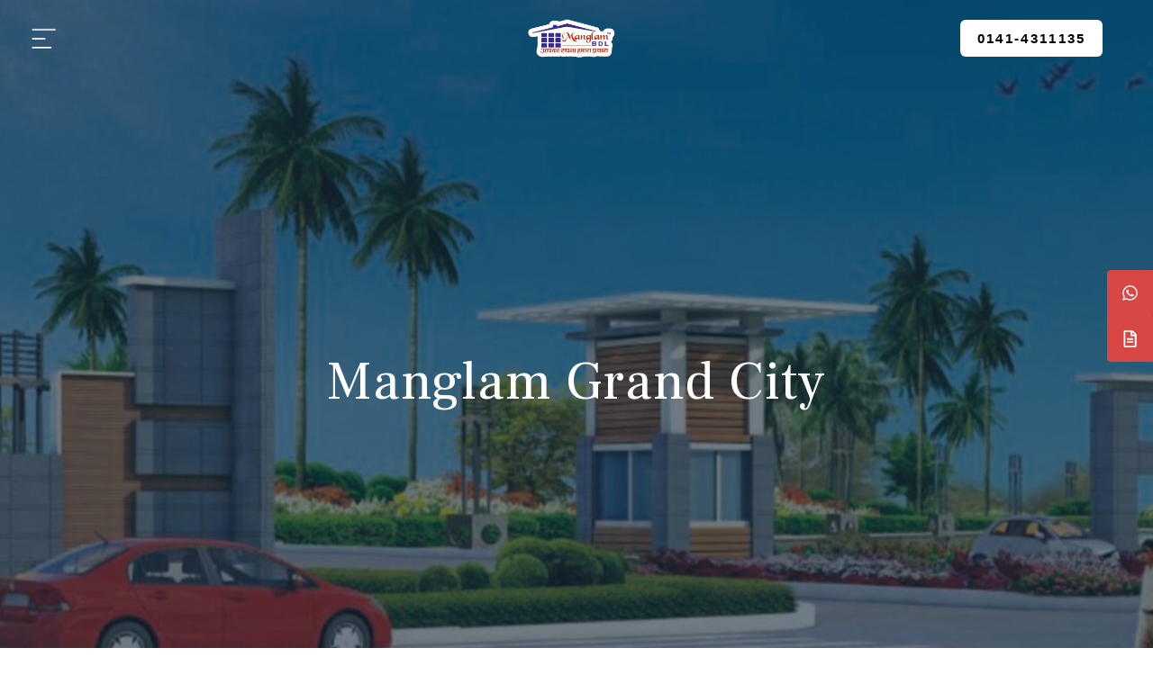

--- FILE ---
content_type: text/html; charset=UTF-8
request_url: https://www.manglamgroup.com/portfolio/manglams-grand-city-jaipur/
body_size: 30359
content:
<!DOCTYPE html>
<html lang="en-US" class="no-js">
<head>
    <!-- Google tag (gtag.js) -->
    <script async src="https://www.googletagmanager.com/gtag/js?id=G-3J0LXFMH2N"></script>
    <script>
        window.dataLayer = window.dataLayer || [];
        function gtag(){dataLayer.push(arguments);}
        gtag('js', new Date());
        gtag('config', 'G-3J0LXFMH2N');
    </script>
    
    <meta charset="UTF-8">
    <meta name="viewport" content="width=device-width, initial-scale=1">
    <link rel="profile" href="https://gmpg.org/xfn/11">
    			<style>								
					form#stickyelements-form input::-moz-placeholder{
						color: #4F4F4F;
					} 
					form#stickyelements-form input::-ms-input-placeholder{
						color: #4F4F4F					} 
					form#stickyelements-form input::-webkit-input-placeholder{
						color: #4F4F4F					}
					form#stickyelements-form input::placeholder{
						color: #4F4F4F					}
					form#stickyelements-form textarea::placeholder {
						color: #4F4F4F					}
					form#stickyelements-form textarea::-moz-placeholder {
						color: #4F4F4F					}					
			</style>	
			<meta name='robots' content='index, follow, max-image-preview:large, max-snippet:-1, max-video-preview:-1' />
	<style>img:is([sizes="auto" i], [sizes^="auto," i]) { contain-intrinsic-size: 3000px 1500px }</style>
	
	<!-- This site is optimized with the Yoast SEO plugin v26.7 - https://yoast.com/wordpress/plugins/seo/ -->
	<title>Manglam Grand City - Manglam Group</title>
	<meta name="description" content="Welcome to Manglam Grand City, a masterfully planned community designed to elevate your living experience. Spread across lush green lands....." />
	<link rel="canonical" href="https://www.manglamgroup.com/portfolio/manglams-grand-city-jaipur/" />
	<meta property="og:locale" content="en_US" />
	<meta property="og:type" content="article" />
	<meta property="og:title" content="Manglam Grand City - Manglam Group" />
	<meta property="og:description" content="Welcome to Manglam Grand City, a masterfully planned community designed to elevate your living experience. Spread across lush green lands....." />
	<meta property="og:url" content="https://www.manglamgroup.com/portfolio/manglams-grand-city-jaipur/" />
	<meta property="og:site_name" content="Manglam Group" />
	<meta property="article:modified_time" content="2024-07-05T07:50:04+00:00" />
	<meta property="og:image" content="https://www.manglamgroup.com/wp-content/uploads/2024/02/Manglam-Grand-City-1.jpg" />
	<meta property="og:image:width" content="514" />
	<meta property="og:image:height" content="415" />
	<meta property="og:image:type" content="image/jpeg" />
	<meta name="twitter:card" content="summary_large_image" />
	<meta name="twitter:label1" content="Est. reading time" />
	<meta name="twitter:data1" content="1 minute" />
	<script type="application/ld+json" class="yoast-schema-graph">{"@context":"https://schema.org","@graph":[{"@type":"WebPage","@id":"https://www.manglamgroup.com/portfolio/manglams-grand-city-jaipur/","url":"https://www.manglamgroup.com/portfolio/manglams-grand-city-jaipur/","name":"Manglam Grand City - Manglam Group","isPartOf":{"@id":"https://www.manglamgroup.com/#website"},"primaryImageOfPage":{"@id":"https://www.manglamgroup.com/portfolio/manglams-grand-city-jaipur/#primaryimage"},"image":{"@id":"https://www.manglamgroup.com/portfolio/manglams-grand-city-jaipur/#primaryimage"},"thumbnailUrl":"https://www.manglamgroup.com/wp-content/uploads/2024/02/Manglam-Grand-City-1.jpg","datePublished":"2024-02-08T09:55:25+00:00","dateModified":"2024-07-05T07:50:04+00:00","description":"Welcome to Manglam Grand City, a masterfully planned community designed to elevate your living experience. Spread across lush green lands.....","breadcrumb":{"@id":"https://www.manglamgroup.com/portfolio/manglams-grand-city-jaipur/#breadcrumb"},"inLanguage":"en-US","potentialAction":[{"@type":"ReadAction","target":["https://www.manglamgroup.com/portfolio/manglams-grand-city-jaipur/"]}]},{"@type":"ImageObject","inLanguage":"en-US","@id":"https://www.manglamgroup.com/portfolio/manglams-grand-city-jaipur/#primaryimage","url":"https://www.manglamgroup.com/wp-content/uploads/2024/02/Manglam-Grand-City-1.jpg","contentUrl":"https://www.manglamgroup.com/wp-content/uploads/2024/02/Manglam-Grand-City-1.jpg","width":514,"height":415},{"@type":"BreadcrumbList","@id":"https://www.manglamgroup.com/portfolio/manglams-grand-city-jaipur/#breadcrumb","itemListElement":[{"@type":"ListItem","position":1,"name":"Home","item":"https://www.manglamgroup.com/"},{"@type":"ListItem","position":2,"name":"Projects","item":"https://www.manglamgroup.com/portfolio/"},{"@type":"ListItem","position":3,"name":"Manglam Grand City"}]},{"@type":"WebSite","@id":"https://www.manglamgroup.com/#website","url":"https://www.manglamgroup.com/","name":"Manglam Group","description":"Rajasthan&#039;s No.1 Builder","publisher":{"@id":"https://www.manglamgroup.com/#organization"},"potentialAction":[{"@type":"SearchAction","target":{"@type":"EntryPoint","urlTemplate":"https://www.manglamgroup.com/?s={search_term_string}"},"query-input":{"@type":"PropertyValueSpecification","valueRequired":true,"valueName":"search_term_string"}}],"inLanguage":"en-US"},{"@type":"Organization","@id":"https://www.manglamgroup.com/#organization","name":"Manglam Group","url":"https://www.manglamgroup.com/","logo":{"@type":"ImageObject","inLanguage":"en-US","@id":"https://www.manglamgroup.com/#/schema/logo/image/","url":"https://www.manglamgroup.com/wp-content/uploads/2024/01/manglams-logo.png","contentUrl":"https://www.manglamgroup.com/wp-content/uploads/2024/01/manglams-logo.png","width":378,"height":146,"caption":"Manglam Group"},"image":{"@id":"https://www.manglamgroup.com/#/schema/logo/image/"}}]}</script>
	<!-- / Yoast SEO plugin. -->


<script type='application/javascript'  id='pys-version-script'>console.log('PixelYourSite Free version 11.1.5.2');</script>
<link rel='dns-prefetch' href='//www.googletagmanager.com' />
<link rel='dns-prefetch' href='//fonts.googleapis.com' />
<link href='https://fonts.gstatic.com' crossorigin rel='preconnect' />
<link rel="alternate" type="application/rss+xml" title="Manglam Group &raquo; Feed" href="https://www.manglamgroup.com/feed/" />
<link rel="alternate" type="application/rss+xml" title="Manglam Group &raquo; Comments Feed" href="https://www.manglamgroup.com/comments/feed/" />
<script type="text/javascript">
/* <![CDATA[ */
window._wpemojiSettings = {"baseUrl":"https:\/\/s.w.org\/images\/core\/emoji\/15.0.3\/72x72\/","ext":".png","svgUrl":"https:\/\/s.w.org\/images\/core\/emoji\/15.0.3\/svg\/","svgExt":".svg","source":{"concatemoji":"https:\/\/www.manglamgroup.com\/wp-includes\/js\/wp-emoji-release.min.js?ver=6.7.2"}};
/*! This file is auto-generated */
!function(i,n){var o,s,e;function c(e){try{var t={supportTests:e,timestamp:(new Date).valueOf()};sessionStorage.setItem(o,JSON.stringify(t))}catch(e){}}function p(e,t,n){e.clearRect(0,0,e.canvas.width,e.canvas.height),e.fillText(t,0,0);var t=new Uint32Array(e.getImageData(0,0,e.canvas.width,e.canvas.height).data),r=(e.clearRect(0,0,e.canvas.width,e.canvas.height),e.fillText(n,0,0),new Uint32Array(e.getImageData(0,0,e.canvas.width,e.canvas.height).data));return t.every(function(e,t){return e===r[t]})}function u(e,t,n){switch(t){case"flag":return n(e,"\ud83c\udff3\ufe0f\u200d\u26a7\ufe0f","\ud83c\udff3\ufe0f\u200b\u26a7\ufe0f")?!1:!n(e,"\ud83c\uddfa\ud83c\uddf3","\ud83c\uddfa\u200b\ud83c\uddf3")&&!n(e,"\ud83c\udff4\udb40\udc67\udb40\udc62\udb40\udc65\udb40\udc6e\udb40\udc67\udb40\udc7f","\ud83c\udff4\u200b\udb40\udc67\u200b\udb40\udc62\u200b\udb40\udc65\u200b\udb40\udc6e\u200b\udb40\udc67\u200b\udb40\udc7f");case"emoji":return!n(e,"\ud83d\udc26\u200d\u2b1b","\ud83d\udc26\u200b\u2b1b")}return!1}function f(e,t,n){var r="undefined"!=typeof WorkerGlobalScope&&self instanceof WorkerGlobalScope?new OffscreenCanvas(300,150):i.createElement("canvas"),a=r.getContext("2d",{willReadFrequently:!0}),o=(a.textBaseline="top",a.font="600 32px Arial",{});return e.forEach(function(e){o[e]=t(a,e,n)}),o}function t(e){var t=i.createElement("script");t.src=e,t.defer=!0,i.head.appendChild(t)}"undefined"!=typeof Promise&&(o="wpEmojiSettingsSupports",s=["flag","emoji"],n.supports={everything:!0,everythingExceptFlag:!0},e=new Promise(function(e){i.addEventListener("DOMContentLoaded",e,{once:!0})}),new Promise(function(t){var n=function(){try{var e=JSON.parse(sessionStorage.getItem(o));if("object"==typeof e&&"number"==typeof e.timestamp&&(new Date).valueOf()<e.timestamp+604800&&"object"==typeof e.supportTests)return e.supportTests}catch(e){}return null}();if(!n){if("undefined"!=typeof Worker&&"undefined"!=typeof OffscreenCanvas&&"undefined"!=typeof URL&&URL.createObjectURL&&"undefined"!=typeof Blob)try{var e="postMessage("+f.toString()+"("+[JSON.stringify(s),u.toString(),p.toString()].join(",")+"));",r=new Blob([e],{type:"text/javascript"}),a=new Worker(URL.createObjectURL(r),{name:"wpTestEmojiSupports"});return void(a.onmessage=function(e){c(n=e.data),a.terminate(),t(n)})}catch(e){}c(n=f(s,u,p))}t(n)}).then(function(e){for(var t in e)n.supports[t]=e[t],n.supports.everything=n.supports.everything&&n.supports[t],"flag"!==t&&(n.supports.everythingExceptFlag=n.supports.everythingExceptFlag&&n.supports[t]);n.supports.everythingExceptFlag=n.supports.everythingExceptFlag&&!n.supports.flag,n.DOMReady=!1,n.readyCallback=function(){n.DOMReady=!0}}).then(function(){return e}).then(function(){var e;n.supports.everything||(n.readyCallback(),(e=n.source||{}).concatemoji?t(e.concatemoji):e.wpemoji&&e.twemoji&&(t(e.twemoji),t(e.wpemoji)))}))}((window,document),window._wpemojiSettings);
/* ]]> */
</script>
<link rel='stylesheet' id='hfe-widgets-style-css' href='https://www.manglamgroup.com/wp-content/plugins/header-footer-elementor/inc/widgets-css/frontend.css?ver=2.8.0' type='text/css' media='all' />
<style id='wp-emoji-styles-inline-css' type='text/css'>

	img.wp-smiley, img.emoji {
		display: inline !important;
		border: none !important;
		box-shadow: none !important;
		height: 1em !important;
		width: 1em !important;
		margin: 0 0.07em !important;
		vertical-align: -0.1em !important;
		background: none !important;
		padding: 0 !important;
	}
</style>
<link rel='stylesheet' id='wp-block-library-css' href='https://www.manglamgroup.com/wp-includes/css/dist/block-library/style.min.css?ver=6.7.2' type='text/css' media='all' />
<style id='classic-theme-styles-inline-css' type='text/css'>
/*! This file is auto-generated */
.wp-block-button__link{color:#fff;background-color:#32373c;border-radius:9999px;box-shadow:none;text-decoration:none;padding:calc(.667em + 2px) calc(1.333em + 2px);font-size:1.125em}.wp-block-file__button{background:#32373c;color:#fff;text-decoration:none}
</style>
<style id='global-styles-inline-css' type='text/css'>
:root{--wp--preset--aspect-ratio--square: 1;--wp--preset--aspect-ratio--4-3: 4/3;--wp--preset--aspect-ratio--3-4: 3/4;--wp--preset--aspect-ratio--3-2: 3/2;--wp--preset--aspect-ratio--2-3: 2/3;--wp--preset--aspect-ratio--16-9: 16/9;--wp--preset--aspect-ratio--9-16: 9/16;--wp--preset--color--black: #000000;--wp--preset--color--cyan-bluish-gray: #abb8c3;--wp--preset--color--white: #ffffff;--wp--preset--color--pale-pink: #f78da7;--wp--preset--color--vivid-red: #cf2e2e;--wp--preset--color--luminous-vivid-orange: #ff6900;--wp--preset--color--luminous-vivid-amber: #fcb900;--wp--preset--color--light-green-cyan: #7bdcb5;--wp--preset--color--vivid-green-cyan: #00d084;--wp--preset--color--pale-cyan-blue: #8ed1fc;--wp--preset--color--vivid-cyan-blue: #0693e3;--wp--preset--color--vivid-purple: #9b51e0;--wp--preset--gradient--vivid-cyan-blue-to-vivid-purple: linear-gradient(135deg,rgba(6,147,227,1) 0%,rgb(155,81,224) 100%);--wp--preset--gradient--light-green-cyan-to-vivid-green-cyan: linear-gradient(135deg,rgb(122,220,180) 0%,rgb(0,208,130) 100%);--wp--preset--gradient--luminous-vivid-amber-to-luminous-vivid-orange: linear-gradient(135deg,rgba(252,185,0,1) 0%,rgba(255,105,0,1) 100%);--wp--preset--gradient--luminous-vivid-orange-to-vivid-red: linear-gradient(135deg,rgba(255,105,0,1) 0%,rgb(207,46,46) 100%);--wp--preset--gradient--very-light-gray-to-cyan-bluish-gray: linear-gradient(135deg,rgb(238,238,238) 0%,rgb(169,184,195) 100%);--wp--preset--gradient--cool-to-warm-spectrum: linear-gradient(135deg,rgb(74,234,220) 0%,rgb(151,120,209) 20%,rgb(207,42,186) 40%,rgb(238,44,130) 60%,rgb(251,105,98) 80%,rgb(254,248,76) 100%);--wp--preset--gradient--blush-light-purple: linear-gradient(135deg,rgb(255,206,236) 0%,rgb(152,150,240) 100%);--wp--preset--gradient--blush-bordeaux: linear-gradient(135deg,rgb(254,205,165) 0%,rgb(254,45,45) 50%,rgb(107,0,62) 100%);--wp--preset--gradient--luminous-dusk: linear-gradient(135deg,rgb(255,203,112) 0%,rgb(199,81,192) 50%,rgb(65,88,208) 100%);--wp--preset--gradient--pale-ocean: linear-gradient(135deg,rgb(255,245,203) 0%,rgb(182,227,212) 50%,rgb(51,167,181) 100%);--wp--preset--gradient--electric-grass: linear-gradient(135deg,rgb(202,248,128) 0%,rgb(113,206,126) 100%);--wp--preset--gradient--midnight: linear-gradient(135deg,rgb(2,3,129) 0%,rgb(40,116,252) 100%);--wp--preset--font-size--small: 13px;--wp--preset--font-size--medium: 20px;--wp--preset--font-size--large: 36px;--wp--preset--font-size--x-large: 42px;--wp--preset--spacing--20: 0.44rem;--wp--preset--spacing--30: 0.67rem;--wp--preset--spacing--40: 1rem;--wp--preset--spacing--50: 1.5rem;--wp--preset--spacing--60: 2.25rem;--wp--preset--spacing--70: 3.38rem;--wp--preset--spacing--80: 5.06rem;--wp--preset--shadow--natural: 6px 6px 9px rgba(0, 0, 0, 0.2);--wp--preset--shadow--deep: 12px 12px 50px rgba(0, 0, 0, 0.4);--wp--preset--shadow--sharp: 6px 6px 0px rgba(0, 0, 0, 0.2);--wp--preset--shadow--outlined: 6px 6px 0px -3px rgba(255, 255, 255, 1), 6px 6px rgba(0, 0, 0, 1);--wp--preset--shadow--crisp: 6px 6px 0px rgba(0, 0, 0, 1);}:where(.is-layout-flex){gap: 0.5em;}:where(.is-layout-grid){gap: 0.5em;}body .is-layout-flex{display: flex;}.is-layout-flex{flex-wrap: wrap;align-items: center;}.is-layout-flex > :is(*, div){margin: 0;}body .is-layout-grid{display: grid;}.is-layout-grid > :is(*, div){margin: 0;}:where(.wp-block-columns.is-layout-flex){gap: 2em;}:where(.wp-block-columns.is-layout-grid){gap: 2em;}:where(.wp-block-post-template.is-layout-flex){gap: 1.25em;}:where(.wp-block-post-template.is-layout-grid){gap: 1.25em;}.has-black-color{color: var(--wp--preset--color--black) !important;}.has-cyan-bluish-gray-color{color: var(--wp--preset--color--cyan-bluish-gray) !important;}.has-white-color{color: var(--wp--preset--color--white) !important;}.has-pale-pink-color{color: var(--wp--preset--color--pale-pink) !important;}.has-vivid-red-color{color: var(--wp--preset--color--vivid-red) !important;}.has-luminous-vivid-orange-color{color: var(--wp--preset--color--luminous-vivid-orange) !important;}.has-luminous-vivid-amber-color{color: var(--wp--preset--color--luminous-vivid-amber) !important;}.has-light-green-cyan-color{color: var(--wp--preset--color--light-green-cyan) !important;}.has-vivid-green-cyan-color{color: var(--wp--preset--color--vivid-green-cyan) !important;}.has-pale-cyan-blue-color{color: var(--wp--preset--color--pale-cyan-blue) !important;}.has-vivid-cyan-blue-color{color: var(--wp--preset--color--vivid-cyan-blue) !important;}.has-vivid-purple-color{color: var(--wp--preset--color--vivid-purple) !important;}.has-black-background-color{background-color: var(--wp--preset--color--black) !important;}.has-cyan-bluish-gray-background-color{background-color: var(--wp--preset--color--cyan-bluish-gray) !important;}.has-white-background-color{background-color: var(--wp--preset--color--white) !important;}.has-pale-pink-background-color{background-color: var(--wp--preset--color--pale-pink) !important;}.has-vivid-red-background-color{background-color: var(--wp--preset--color--vivid-red) !important;}.has-luminous-vivid-orange-background-color{background-color: var(--wp--preset--color--luminous-vivid-orange) !important;}.has-luminous-vivid-amber-background-color{background-color: var(--wp--preset--color--luminous-vivid-amber) !important;}.has-light-green-cyan-background-color{background-color: var(--wp--preset--color--light-green-cyan) !important;}.has-vivid-green-cyan-background-color{background-color: var(--wp--preset--color--vivid-green-cyan) !important;}.has-pale-cyan-blue-background-color{background-color: var(--wp--preset--color--pale-cyan-blue) !important;}.has-vivid-cyan-blue-background-color{background-color: var(--wp--preset--color--vivid-cyan-blue) !important;}.has-vivid-purple-background-color{background-color: var(--wp--preset--color--vivid-purple) !important;}.has-black-border-color{border-color: var(--wp--preset--color--black) !important;}.has-cyan-bluish-gray-border-color{border-color: var(--wp--preset--color--cyan-bluish-gray) !important;}.has-white-border-color{border-color: var(--wp--preset--color--white) !important;}.has-pale-pink-border-color{border-color: var(--wp--preset--color--pale-pink) !important;}.has-vivid-red-border-color{border-color: var(--wp--preset--color--vivid-red) !important;}.has-luminous-vivid-orange-border-color{border-color: var(--wp--preset--color--luminous-vivid-orange) !important;}.has-luminous-vivid-amber-border-color{border-color: var(--wp--preset--color--luminous-vivid-amber) !important;}.has-light-green-cyan-border-color{border-color: var(--wp--preset--color--light-green-cyan) !important;}.has-vivid-green-cyan-border-color{border-color: var(--wp--preset--color--vivid-green-cyan) !important;}.has-pale-cyan-blue-border-color{border-color: var(--wp--preset--color--pale-cyan-blue) !important;}.has-vivid-cyan-blue-border-color{border-color: var(--wp--preset--color--vivid-cyan-blue) !important;}.has-vivid-purple-border-color{border-color: var(--wp--preset--color--vivid-purple) !important;}.has-vivid-cyan-blue-to-vivid-purple-gradient-background{background: var(--wp--preset--gradient--vivid-cyan-blue-to-vivid-purple) !important;}.has-light-green-cyan-to-vivid-green-cyan-gradient-background{background: var(--wp--preset--gradient--light-green-cyan-to-vivid-green-cyan) !important;}.has-luminous-vivid-amber-to-luminous-vivid-orange-gradient-background{background: var(--wp--preset--gradient--luminous-vivid-amber-to-luminous-vivid-orange) !important;}.has-luminous-vivid-orange-to-vivid-red-gradient-background{background: var(--wp--preset--gradient--luminous-vivid-orange-to-vivid-red) !important;}.has-very-light-gray-to-cyan-bluish-gray-gradient-background{background: var(--wp--preset--gradient--very-light-gray-to-cyan-bluish-gray) !important;}.has-cool-to-warm-spectrum-gradient-background{background: var(--wp--preset--gradient--cool-to-warm-spectrum) !important;}.has-blush-light-purple-gradient-background{background: var(--wp--preset--gradient--blush-light-purple) !important;}.has-blush-bordeaux-gradient-background{background: var(--wp--preset--gradient--blush-bordeaux) !important;}.has-luminous-dusk-gradient-background{background: var(--wp--preset--gradient--luminous-dusk) !important;}.has-pale-ocean-gradient-background{background: var(--wp--preset--gradient--pale-ocean) !important;}.has-electric-grass-gradient-background{background: var(--wp--preset--gradient--electric-grass) !important;}.has-midnight-gradient-background{background: var(--wp--preset--gradient--midnight) !important;}.has-small-font-size{font-size: var(--wp--preset--font-size--small) !important;}.has-medium-font-size{font-size: var(--wp--preset--font-size--medium) !important;}.has-large-font-size{font-size: var(--wp--preset--font-size--large) !important;}.has-x-large-font-size{font-size: var(--wp--preset--font-size--x-large) !important;}
:where(.wp-block-post-template.is-layout-flex){gap: 1.25em;}:where(.wp-block-post-template.is-layout-grid){gap: 1.25em;}
:where(.wp-block-columns.is-layout-flex){gap: 2em;}:where(.wp-block-columns.is-layout-grid){gap: 2em;}
:root :where(.wp-block-pullquote){font-size: 1.5em;line-height: 1.6;}
</style>
<link rel='stylesheet' id='contact-form-7-css' href='https://www.manglamgroup.com/wp-content/plugins/contact-form-7/includes/css/styles.css?ver=6.1.4' type='text/css' media='all' />
<link rel='stylesheet' id='hfe-style-css' href='https://www.manglamgroup.com/wp-content/plugins/header-footer-elementor/assets/css/header-footer-elementor.css?ver=2.8.0' type='text/css' media='all' />
<link rel='stylesheet' id='elementor-frontend-css' href='https://www.manglamgroup.com/wp-content/uploads/elementor/css/custom-frontend.min.css?ver=1768195122' type='text/css' media='all' />
<link rel='stylesheet' id='elementor-post-7-css' href='https://www.manglamgroup.com/wp-content/uploads/elementor/css/post-7.css?ver=1768195123' type='text/css' media='all' />
<link rel='stylesheet' id='elementor-pro-css' href='https://www.manglamgroup.com/wp-content/uploads/elementor/css/custom-pro-frontend.min.css?ver=1768195123' type='text/css' media='all' />
<link rel='stylesheet' id='she-header-style-css' href='https://www.manglamgroup.com/wp-content/plugins/sticky-header-effects-for-elementor/assets/css/she-header-style.css?ver=2.1.6' type='text/css' media='all' />
<link rel='stylesheet' id='opal-custom-css-css' href='https://www.manglamgroup.com/wp-content/plugins/rehomes-core/assets/css/custom.css?ver=2.6.1' type='text/css' media='all' />
<link rel='stylesheet' id='elementor-post-36507-css' href='https://www.manglamgroup.com/wp-content/uploads/elementor/css/post-36507.css?ver=1768195123' type='text/css' media='all' />
<link rel='stylesheet' id='hfe-elementor-icons-css' href='https://www.manglamgroup.com/wp-content/plugins/elementor/assets/lib/eicons/css/elementor-icons.min.css?ver=5.34.0' type='text/css' media='all' />
<link rel='stylesheet' id='hfe-icons-list-css' href='https://www.manglamgroup.com/wp-content/plugins/elementor/assets/css/widget-icon-list.min.css?ver=3.24.3' type='text/css' media='all' />
<link rel='stylesheet' id='hfe-social-icons-css' href='https://www.manglamgroup.com/wp-content/plugins/elementor/assets/css/widget-social-icons.min.css?ver=3.24.0' type='text/css' media='all' />
<link rel='stylesheet' id='hfe-social-share-icons-brands-css' href='https://www.manglamgroup.com/wp-content/plugins/elementor/assets/lib/font-awesome/css/brands.css?ver=5.15.3' type='text/css' media='all' />
<link rel='stylesheet' id='hfe-social-share-icons-fontawesome-css' href='https://www.manglamgroup.com/wp-content/plugins/elementor/assets/lib/font-awesome/css/fontawesome.css?ver=5.15.3' type='text/css' media='all' />
<link rel='stylesheet' id='hfe-nav-menu-icons-css' href='https://www.manglamgroup.com/wp-content/plugins/elementor/assets/lib/font-awesome/css/solid.css?ver=5.15.3' type='text/css' media='all' />
<link rel='stylesheet' id='hfe-widget-blockquote-css' href='https://www.manglamgroup.com/wp-content/plugins/elementor-pro/assets/css/widget-blockquote.min.css?ver=3.25.0' type='text/css' media='all' />
<link rel='stylesheet' id='hfe-mega-menu-css' href='https://www.manglamgroup.com/wp-content/plugins/elementor-pro/assets/css/widget-mega-menu.min.css?ver=3.26.2' type='text/css' media='all' />
<link rel='stylesheet' id='hfe-nav-menu-widget-css' href='https://www.manglamgroup.com/wp-content/plugins/elementor-pro/assets/css/widget-nav-menu.min.css?ver=3.26.0' type='text/css' media='all' />
<link rel='stylesheet' id='rehomes-opal-icon-css' href='https://www.manglamgroup.com/wp-content/themes/rehomes/assets/css/opal-icons.css?ver=6.7.2' type='text/css' media='all' />
<link rel='stylesheet' id='rehomes-carousel-css' href='https://www.manglamgroup.com/wp-content/themes/rehomes/assets/css/carousel.css?ver=6.7.2' type='text/css' media='all' />
<link rel='stylesheet' id='opal-boostrap-css' href='https://www.manglamgroup.com/wp-content/themes/rehomes/assets/css/opal-boostrap.css?ver=6.7.2' type='text/css' media='all' />
<link rel='stylesheet' id='rehomes-style-css' href='https://www.manglamgroup.com/wp-content/themes/rehomes/style.css?ver=6.7.2' type='text/css' media='all' />
<style id='rehomes-style-inline-css' type='text/css'>
body, input, button, button[type="submit"], select, textarea{font-family:"UnifrakturCook", -apple-system, BlinkMacSystemFont, "Segoe UI", Roboto, "Helvetica Neue", Arial, sans-serif;font-weight:400;letter-spacing:1px;color:#66717a}html { }.c-heading{color:#173e62;}.c-primary{color:#d84744;}.bg-primary{background-color:#d84744;}.b-primary{border-color:#d84744;}.button-primary:hover{background-color:#c22c29;border-color:#c22c29;}.c-secondary {color:#173e62;}.bg-secondary {background-color:#173e62;}.b-secondary{border-color:#173e62;}.button-secondary:hover{background-color:#0e243a;}input[type="text"]::placeholder,input[type="email"]::placeholder,input[type="url"]::placeholder,input[type="password"]::placeholder,input[type="search"]::placeholder,input[type="number"]::placeholder,input[type="tel"]::placeholder,input[type="range"]::placeholder,input[type="date"]::placeholder,input[type="month"]::placeholder,input[type="week"]::placeholder,input[type="time"]::placeholder,input[type="datetime"]::placeholder,input[type="datetime-local"]::placeholder,input[type="color"]::placeholder,input[type="text"],input[type="email"],input[type="url"],input[type="password"],input[type="search"],input[type="number"],input[type="tel"],input[type="range"],input[type="date"],input[type="month"],input[type="week"],input[type="time"],input[type="datetime"],input[type="datetime-local"],input[type="color"],textarea::placeholder,textarea,a,.mainmenu-container li a span,.comment-metadata,.comment-metadata a,.widget.widget_archive a,.widget.widget_categories a,.widget.widget_nav_menu a,.widget.widget_meta a,.widget.widget_pages a,.c-body,.comment-form-cookies-consent label,.site-header-account .account-links-menu li a,.site-header-account .account-dashboard li a,.comment-form a,.widget .tagcloud a,.widget.widget_tag_cloud a,.elementor-nav-menu--dropdown a,.elementor-search-form--skin-minimal .elementor-search-form__icon {color:#66717a; }.widget-area strong,h1,h2,h3,h4,h5,h6,.h1,.h2,.single-portfolio-summary-meta-title,.h3,h3.entry-title,.related-posts .related-heading,.comments-title,.comment-respond .comment-reply-title,.h4,.h5,.single .navigation .nav-link a,h2.widget-title,h2.widgettitle,.h6,blockquote,th,.main-navigation .top-menu > li > a,.main-navigation:not(.navigation-dark) .top-menu > li > a,.mainmenu-container ul ul .menu-item > a,.entry-content blockquote cite a,.entry-content strong,.entry-content dt,.entry-content th,.entry-content dt a,.entry-content th a,.comment-content strong,.comment-author,.comment-author a,.comment-metadata a.comment-edit-link,.comment-content table th,.comment-content table td a,.comment-content dt,.elementor-element .elementor-widget-wp-widget-recent-posts .title-post a,.widget a,.widget_rss .rss-date,.widget_rss li cite,.c-heading,fieldset legend,.author-wrapper .author-name,.search .site-content .page-title,.site-header-account .login-form-title,.elementor-widget-opal-idx-search .flexmls_connect__search_new_title,.elementor-accordion .elementor-tab-title,.elementor-widget-call-to-action.elementor-button-default .elementor-cta__button,.elementor-featured-box-wrapper .elementor-featured-box-title,.elementor-widget-opal-image-hotspots .elementor-accordion .elementor-tab-title,.portfolio .portfolio-content .entry-title a,.elementor-price-table__currency,.elementor-price-table__integer-part,.elementor-price-table__feature-inner span.item-active,.elementor-price-table__period,.elementor-progress-percentage,.elementor-widget-progress .elementor-title,.elementor-teams-wrapper .elementor-team-name,.entry-title a,.single-portfolio-menu a {color:#173e62; }.elementor-widget-call-to-action.elementor-button-default .elementor-cta__button {border-bottom-color:#173e62; }.btn-link,.elementor-element .elementor-button-link .elementor-button,.button-link,.more-link-wrap a,.elementor-wpcf7-button-link input[type="button"][type="submit"],.elementor-wpcf7-button-link input[type="submit"],.elementor-wpcf7-button-link button[type="submit"],.mailchimp-button-link button,.mailchimp-button-link button[type="submit"],.button-underline,.elementor-element .elementor-button-underline .elementor-button,.wp-block-quote:before,.main-navigation .top-menu > li.current-menu-item a,.main-navigation .top-menu > li > a:hover,.mainmenu-container ul ul .menu-item > a:hover,.mainmenu-container ul ul .menu-item > a:active,.mainmenu-container ul ul .menu-item > a:focus,.mainmenu-container li.current-menu-parent > a,.mainmenu-container .menu-item > a:hover,.menu-toggle,.site-header .header-group .search-submit:hover,.site-header .header-group .search-submit:focus,.entry-meta a:hover,.more-link,.pbr-social-share a:hover,.single .navigation .nav-title,.error404 .error-404 .error-title,.breadcrumb a:hover,.breadcrumb a:hover span,.comment-author a:hover,.comment-metadata a:hover,.comment-reply-link,.elementor-element .elementor-widget-wp-widget-recent-posts .title-post a:hover,.widget a:hover,.widget a:focus,.widget.widget_archive a:hover,.widget.widget_archive a:focus,.widget.widget_categories a:hover,.widget.widget_categories a:focus,.widget.widget_nav_menu a:hover,.widget.widget_nav_menu a:focus,.widget.widget_meta a:hover,.widget.widget_meta a:focus,.widget.widget_pages a:hover,.widget.widget_pages a:focus,.title-with-icon:before,.widget_nav_menu a:hover,.widget_meta a:hover,.widget_pages a:hover,.widget_archive a:hover,.widget_categories a:hover,.widget .tagcloud a:hover,.widget .tagcloud a:focus,.widget.widget_tag_cloud a:hover,.widget.widget_tag_cloud a:focus,.button-outline-primary,.elementor-wpcf7-button-outline_primary input[type="button"],.elementor-wpcf7-button-outline_primary input[type="submit"],.elementor-wpcf7-button-outline_primary button[type="submit"],.mailchimp-button-outline_primary button,.mailchimp-button-outline_primary button[type="submit"],.elementor-element .elementor-button-outline_primary .elementor-button,.c-primary,.navigation-button .menu-toggle:hover,.navigation-button .menu-toggle:focus,.entry-header .entry-title a:hover,.entry-content blockquote cite a:hover,.site-header-account .account-dropdown a.register-link,.site-header-account .account-dropdown a.lostpass-link,.site-header-account .account-links-menu li a:hover,.site-header-account .account-dashboard li a:hover,.comment-form a:hover,.wp_widget_tag_cloud a:hover,.wp_widget_tag_cloud a:focus,#secondary .elementor-widget-container h5:first-of-type,.elementor-nav-menu-popup .mfp-close,#secondary .elementor-widget-wp-widget-recent-posts a,.elementor-accordion .elementor-tab-title.elementor-active,.elementor-awards-wrapper .elementor_awards_image,.elementor-awards-wrapper .elementor-years,.contactform-content .form-title,.elementor-widget-call-to-action.elementor-button-default .elementor-cta__button:hover,.elementor-widget-opal-countdown .elementor-countdown-digits,.elementor-counter .elementor-counter-number-wrapper span,.elementor-featured-box-wrapper i,.elementor-widget-heading .sub-title,.elementor-widget-icon-box.elementor-view-framed:hover .elementor-icon,.elementor-widget-icon-box.elementor-view-framed:not(:hover) .elementor-icon,.elementor-widget-icon-box.elementor-view-default:hover .elementor-icon,.elementor-widget-icon-box.elementor-view-default:not(:hover) .elementor-icon,.elementor-widget-icon-box:hover .elementor-icon-box-title,.elementor-widget.elementor-widget-icon-list .elementor-icon-list-item:hover i,.elementor-widget.elementor-widget-icon-list .elementor-icon-list-item:hover .elementor-icon-list-text,.elementor-widget-icon.elementor-view-default .elementor-icon,.elementor-widget-icon.elementor-view-framed .elementor-icon,.elementor-widget-opal-image-hotspots .elementor-accordion .elementor-tab-title.elementor-active,.mailchimp-button-default .mc4wp-form-fields button[type="submit"]:hover,.elementor-nav-menu--main.elementor-nav-menu--layout-horizontal .elementor-nav-menu a.elementor-sub-item.elementor-item-active,.elementor-nav-menu--main .elementor-item.highlighted,.elementor-nav-menu--main .elementor-item.elementor-item-active,.elementor-nav-menu--main .elementor-item:hover,.elementor-nav-menu--main .elementor-item:focus,.elementor-nav-menu--main .current-menu-ancestor .elementor-item.has-submenu,.elementor-nav-menu--main .current-menu-item .elementor-item,.elementor-nav-menu--popup .elementor-item.highlighted,.elementor-nav-menu--popup .elementor-item.elementor-item-active,.elementor-nav-menu--popup .elementor-item:hover,.elementor-nav-menu--popup .elementor-item:focus,.elementor-nav-menu--popup .elementor-nav-menu--dropdown a:hover,.elementor-nav-menu--popup .elementor-nav-menu--dropdown a.highlighted,.elementor-nav-menu--dropdown:not(.mega-menu) a:hover,.elementor-nav-menu--dropdown:not(.mega-menu) a.highlighted,.elementor-nav-menu--dropdown:not(.mega-menu) a.has-submenu,.elementor-menu-toggle:hover i,.elementor-menu-toggle:hover .menu-toggle-title,.elementor-phone i,.elementor-phone .elementor-phone-title,.elementor-phone .elementor-phone-subtitle,.portfolio .portfolio-content .entry-title a:hover,.portfolio .entry-category a:hover,.elementor-portfolio-style-overlay .portfolio .portfolio-content-inner .entry-category a:hover,.elementor-portfolio__filter:hover,.elementor-widget-opal-post-grid .column-item .entry-meta .posted-author a:hover,.elementor-button-default .elementor-button,.elementor-search-form .elementor-search-form__submit:hover,.elementor-search-form--skin-full_screen .elementor-search-form__toggle:hover,.elementor-widget-social-icons.elementor-social-custom .elementor-social-icon:hover i,.elementor-teams-wrapper .elementor-team-job,.elementor-teams-wrapper .team-icon-socials li:hover a,.elementor-video-icon {color:#d84744; }.f-primary {fill:#d84744; }.mainmenu-container li li a:before,.mp-level::-webkit-scrollbar-thumb,.page-numbers:not(ul):not(.dots):hover,.page-numbers:not(ul):not(.dots):focus,.page-numbers.current:not(ul):not(.dots),.comments-link span,.entry-categories a,.single .navigation > div:hover,.page-links a:hover .page-number,.page-links a:focus .page-number,.page-links > .page-number,.widget_nav_menu a:hover:before,.widget_meta a:hover:before,.widget_pages a:hover:before,.widget_archive a:hover:before,.widget_categories a:hover:before,.button-primary,input[type="reset"],input.secondary[type="button"],input.secondary[type="reset"],input.secondary[type="submit"],input[type="button"],input[type="submit"],button[type="submit"],.page .edit-link a.post-edit-link,.error404 .go-back,.scrollup,.comment-form .form-submit input[type="submit"],.elementor-wpcf7-button-primary input[type="button"][type="submit"],.elementor-wpcf7-button-primary input[type="submit"],.elementor-wpcf7-button-primary button[type="submit"],.mailchimp-button-primary button,.mailchimp-button-primary button[type="submit"],.button-default:hover,.search .link-more a:hover,.button-dark:hover,.elementor-element .elementor-button-dark .elementor-button:hover,.elementor-wpcf7-button-dark input:hover[type="submit"],.elementor-wpcf7-button-dark button:hover[type="submit"],.mailchimp-button-dark button:hover,.button-dark:active,.elementor-element .elementor-button-dark .elementor-button:active,.elementor-wpcf7-button-dark input:active[type="submit"],.elementor-wpcf7-button-dark button:active[type="submit"],.mailchimp-button-dark button:active,.button-dark:focus,.elementor-element .elementor-button-dark .elementor-button:focus,.elementor-wpcf7-button-dark input:focus[type="submit"],.elementor-wpcf7-button-dark button:focus[type="submit"],.mailchimp-button-dark button:focus,.button-light:hover,.elementor-element .elementor-button-light .elementor-button:hover,.elementor-wpcf7-button-light input:hover[type="submit"],.elementor-wpcf7-button-light button:hover[type="submit"],.mailchimp-button-light button:hover,.button-light:active,.elementor-element .elementor-button-light .elementor-button:active,.elementor-wpcf7-button-light input:active[type="submit"],.elementor-wpcf7-button-light button:active[type="submit"],.mailchimp-button-light button:active,.button-light:focus,.elementor-element .elementor-button-light .elementor-button:focus,.elementor-wpcf7-button-light input:focus[type="submit"],.elementor-wpcf7-button-light button:focus[type="submit"],.mailchimp-button-light button:focus,.elementor-element .elementor-button-primary .elementor-button,.button-outline-primary:hover,.elementor-wpcf7-button-outline_primary input:hover[type="button"],.elementor-wpcf7-button-outline_primary input:hover[type="submit"],.elementor-wpcf7-button-outline_primary button:hover[type="submit"],.mailchimp-button-outline_primary button:hover,.button-outline-primary:active,.elementor-wpcf7-button-outline_primary input:active[type="button"],.elementor-wpcf7-button-outline_primary input:active[type="submit"],.elementor-wpcf7-button-outline_primary button:active[type="submit"],.mailchimp-button-outline_primary button:active,.button-outline-primary.active,.elementor-wpcf7-button-outline_primary input.active[type="button"],.elementor-wpcf7-button-outline_primary input.active[type="submit"],.elementor-wpcf7-button-outline_primary button.active[type="submit"],.mailchimp-button-outline_primary button.active,.show > .button-outline-primary.dropdown-toggle,.elementor-wpcf7-button-outline_primary .show > input.dropdown-toggle[type="button"],.elementor-wpcf7-button-outline_primary .show > input.dropdown-toggle[type="submit"],.elementor-wpcf7-button-outline_primary .show > button.dropdown-toggle[type="submit"],.mailchimp-button-outline_primary .show > button.dropdown-toggle,.elementor-element .elementor-button-outline_primary .elementor-button:hover,.elementor-element .elementor-button-outline_primary .elementor-button:active,.elementor-element .elementor-button-outline_primary .elementor-button:focus,.bg-primary,.owl-theme.owl-carousel .owl-nav [class*='owl-']:hover:before,.owl-theme .products .owl-nav [class*='owl-']:hover:before,.owl-theme.owl-carousel .owl-dots .owl-dot:hover,.owl-theme.owl-carousel .owl-dots .owl-dot.active,.owl-theme .products .owl-dots .owl-dot:hover,.owl-theme .products .owl-dots .owl-dot.active,.elementor-widget-divider .elementor-divider-separator:before,.elementor-flip-box__front,.elementor-widget-icon-box.elementor-view-stacked:hover .elementor-icon,.elementor-widget-icon-box.elementor-view-stacked:not(:hover) .elementor-icon,.elementor-widget-icon.elementor-view-stacked .elementor-icon,.elementor-widget-opal-idx-search input.flexmls_connect__search_new_submit[type=submit],.elementor-widget-opal-image-hotspots .scrollbar-inner > .scroll-element .scroll-bar,.opal-image-hotspots-main-icons .opal-image-hotspots-icon,.elementor-widget-opal-image-gallery .gallery-item-overlay,.elementor-nav-menu--main.elementor-nav-menu--layout-horizontal:not(.e--pointer-framed) .elementor-nav-menu > li.current-menu-parent > a:before,.elementor-nav-menu--main.elementor-nav-menu--layout-horizontal:not(.e--pointer-framed) .elementor-nav-menu > li.current-menu-parent > a:after,.elementor-nav-menu--main.e--pointer-dot .elementor-item.elementor-item-active:before,.elementor-nav-menu--main.e--pointer-dot .elementor-item:not(:hover):before,.elementor-nav-menu--main.e--pointer-dot .elementor-item:hover:before,.elementor-nav-menu--main:not(.e--pointer-framed) .elementor-item.elementor-item-active:before,.elementor-nav-menu--main:not(.e--pointer-framed) .elementor-item.elementor-item-active:after,.elementor-nav-menu--main:not(.e--pointer-framed) .elementor-item:before,.elementor-nav-menu--main:not(.e--pointer-framed) .elementor-item:after,.elementor-nav-menu--popup.e--pointer-dot .elementor-item.elementor-item-active:before,.elementor-nav-menu--popup.e--pointer-dot .elementor-item:hover:before,.e--pointer-dot .elementor-item:before,.e--pointer-underline .elementor-item .menu-title:before,.e--pointer-underline .elementor-item .menu-title:after,.elementor-nav-menu--main.e--pointer-sub-line .elementor-sub-item:before,.elementor-phone-style2 .elementor-phone,.portfolio .line,.elementor-widget-opal-post-grid .column-item .cat-links a,.elementor-progress-bar,.elementor-tabs-view-horizontal .elementor-tab-title:not(:last-child):before {background-color:#d84744; }.button-primary,input[type="reset"],input.secondary[type="button"],input.secondary[type="reset"],input.secondary[type="submit"],input[type="button"],input[type="submit"],button[type="submit"],.page .edit-link a.post-edit-link,.error404 .go-back,.scrollup,.comment-form .form-submit input[type="submit"],.elementor-wpcf7-button-primary input[type="button"][type="submit"],.elementor-wpcf7-button-primary input[type="submit"],.elementor-wpcf7-button-primary button[type="submit"],.mailchimp-button-primary button,.mailchimp-button-primary button[type="submit"],.button-secondary,.secondary-button .search-submit,.elementor-wpcf7-button-secondary input[type="button"][type="submit"],.elementor-wpcf7-button-secondary input[type="submit"],.elementor-wpcf7-button-secondary button[type="submit"],.mailchimp-button-secondary button,.mailchimp-button-secondary button[type="submit"],.button-underline,.elementor-element .elementor-button-underline .elementor-button,.form-control:focus,input[type="text"]:focus,input[type="email"]:focus,input[type="url"]:focus,input[type="password"]:focus,input[type="search"]:focus,input[type="number"]:focus,input[type="tel"]:focus,input[type="range"]:focus,input[type="date"]:focus,input[type="month"]:focus,input[type="week"]:focus,input[type="time"]:focus,input[type="datetime"]:focus,input[type="datetime-local"]:focus,input[type="color"]:focus,textarea:focus,.more-link-wrap a,.single .navigation > div:hover,.widget .tagcloud a:hover,.widget .tagcloud a:focus,.widget.widget_tag_cloud a:hover,.widget.widget_tag_cloud a:focus,.wp_widget_tag_cloud a:hover,.wp_widget_tag_cloud a:focus,.button-default:hover,.search .link-more a:hover,.button-dark:hover,.elementor-element .elementor-button-dark .elementor-button:hover,.elementor-wpcf7-button-dark input:hover[type="submit"],.elementor-wpcf7-button-dark button:hover[type="submit"],.mailchimp-button-dark button:hover,.button-dark:active,.elementor-element .elementor-button-dark .elementor-button:active,.elementor-wpcf7-button-dark input:active[type="submit"],.elementor-wpcf7-button-dark button:active[type="submit"],.mailchimp-button-dark button:active,.button-dark:focus,.elementor-element .elementor-button-dark .elementor-button:focus,.elementor-wpcf7-button-dark input:focus[type="submit"],.elementor-wpcf7-button-dark button:focus[type="submit"],.mailchimp-button-dark button:focus,.button-light:hover,.elementor-element .elementor-button-light .elementor-button:hover,.elementor-wpcf7-button-light input:hover[type="submit"],.elementor-wpcf7-button-light button:hover[type="submit"],.mailchimp-button-light button:hover,.button-light:active,.elementor-element .elementor-button-light .elementor-button:active,.elementor-wpcf7-button-light input:active[type="submit"],.elementor-wpcf7-button-light button:active[type="submit"],.mailchimp-button-light button:active,.button-light:focus,.elementor-element .elementor-button-light .elementor-button:focus,.elementor-wpcf7-button-light input:focus[type="submit"],.elementor-wpcf7-button-light button:focus[type="submit"],.mailchimp-button-light button:focus,.elementor-element .elementor-button-primary .elementor-button,.button-outline-primary,.elementor-wpcf7-button-outline_primary input[type="button"],.elementor-wpcf7-button-outline_primary input[type="submit"],.elementor-wpcf7-button-outline_primary button[type="submit"],.mailchimp-button-outline_primary button,.mailchimp-button-outline_primary button[type="submit"],.elementor-element .elementor-button-outline_primary .elementor-button,.button-outline-primary:hover,.elementor-wpcf7-button-outline_primary input:hover[type="button"],.elementor-wpcf7-button-outline_primary input:hover[type="submit"],.elementor-wpcf7-button-outline_primary button:hover[type="submit"],.mailchimp-button-outline_primary button:hover,.button-outline-primary:active,.elementor-wpcf7-button-outline_primary input:active[type="button"],.elementor-wpcf7-button-outline_primary input:active[type="submit"],.elementor-wpcf7-button-outline_primary button:active[type="submit"],.mailchimp-button-outline_primary button:active,.button-outline-primary.active,.elementor-wpcf7-button-outline_primary input.active[type="button"],.elementor-wpcf7-button-outline_primary input.active[type="submit"],.elementor-wpcf7-button-outline_primary button.active[type="submit"],.mailchimp-button-outline_primary button.active,.show > .button-outline-primary.dropdown-toggle,.elementor-wpcf7-button-outline_primary .show > input.dropdown-toggle[type="button"],.elementor-wpcf7-button-outline_primary .show > input.dropdown-toggle[type="submit"],.elementor-wpcf7-button-outline_primary .show > button.dropdown-toggle[type="submit"],.mailchimp-button-outline_primary .show > button.dropdown-toggle,.elementor-element .elementor-button-outline_primary .elementor-button:hover,.elementor-element .elementor-button-outline_primary .elementor-button:active,.elementor-element .elementor-button-outline_primary .elementor-button:focus,.b-primary,.owl-theme.owl-carousel .owl-nav [class*='owl-']:hover:before,.owl-theme .products .owl-nav [class*='owl-']:hover:before,.elementor-widget-icon-box.elementor-view-framed:hover .elementor-icon,.elementor-widget-icon-box.elementor-view-framed:not(:hover) .elementor-icon,.elementor-widget-icon.elementor-view-default .elementor-icon,.elementor-widget-icon.elementor-view-framed .elementor-icon,.elementor-widget-opal-image-gallery .elementor-galerry__filter.elementor-active,.mc4wp-form-fields:focus-within,.e--pointer-framed .elementor-item.elementor-item-active:before,.e--pointer-framed .elementor-item.elementor-item-active:after,.e--pointer-framed .elementor-item:before,.e--pointer-framed .elementor-item:after,.elementor-nav-menu--main > .elementor-nav-menu,.elementor-nav-menu--main .elementor-nav-menu ul,ul.elementor-price-table__features-list,.elementor-search-form__container:not(.elementor-search-form--full-screen):focus-within,.elementor-search-form--skin-full_screen .elementor-search-form__toggle:hover,.elementor-widget-opal-testimonials .elementor-testimonial-rule,.elementor-widget-opal-testimonials .layout_2 .elementor-testimonial-rule {border-color:#d84744; }.elementor-widget-call-to-action.elementor-button-default .elementor-cta__button:hover,.elementor-nav-menu--layout-horizontal .elementor-nav-menu li.menu-item-has-children:before,.elementor-nav-menu--layout-horizontal .elementor-nav-menu li.has-mega-menu:before {border-bottom-color:#d84744; }.btn-link:focus,.elementor-element .elementor-button-link .elementor-button:focus,.btn-link:hover,.elementor-element .elementor-button-link .elementor-button:hover,.button-link:focus,.more-link-wrap a:focus,.elementor-wpcf7-button-link input:focus[type="submit"],.elementor-wpcf7-button-link button:focus[type="submit"],.mailchimp-button-link button:focus,.button-link:hover,.elementor-wpcf7-button-link input:hover[type="submit"],.elementor-wpcf7-button-link button:hover[type="submit"],.mailchimp-button-link button:hover,.button-underline:focus,.elementor-element .elementor-button-underline .elementor-button:focus,.button-underline:hover,.elementor-element .elementor-button-underline .elementor-button:hover,a:hover,a:active,.widget_search button[type="submit"]:hover,.widget_search button[type="submit"]:focus,.elementor-phone:hover i,.elementor-phone:hover .elementor-phone-title,.elementor-phone:hover .elementor-phone-subtitle {color:#c22c29; }.error404 .return-home:hover,.button-primary:hover,input:hover[type="reset"],input:hover[type="button"],input:hover[type="submit"],button:hover[type="submit"],.page .edit-link a.post-edit-link:hover,.error404 .go-back:hover,.scrollup:hover,.comment-form .form-submit input:hover[type="submit"],.elementor-wpcf7-button-primary input:hover[type="submit"],.elementor-wpcf7-button-primary button:hover[type="submit"],.mailchimp-button-primary button:hover,.button-primary:active,input:active[type="reset"],input:active[type="button"],input:active[type="submit"],button:active[type="submit"],.page .edit-link a.post-edit-link:active,.error404 .go-back:active,.scrollup:active,.comment-form .form-submit input:active[type="submit"],.elementor-wpcf7-button-primary input:active[type="submit"],.elementor-wpcf7-button-primary button:active[type="submit"],.mailchimp-button-primary button:active,.button-primary.active,input.active[type="reset"],input.active[type="button"],input.active[type="submit"],button.active[type="submit"],.page .edit-link a.active.post-edit-link,.error404 .active.go-back,.active.scrollup,.comment-form .form-submit input.active[type="submit"],.elementor-wpcf7-button-primary input.active[type="submit"],.elementor-wpcf7-button-primary button.active[type="submit"],.mailchimp-button-primary button.active,.show > .button-primary.dropdown-toggle,.show > input.dropdown-toggle[type="reset"],.show > input.dropdown-toggle[type="button"],.show > input.dropdown-toggle[type="submit"],.show > button.dropdown-toggle[type="submit"],.page .edit-link .show > a.dropdown-toggle.post-edit-link,.error404 .show > .dropdown-toggle.go-back,.show > .dropdown-toggle.scrollup,.comment-form .form-submit .show > input.dropdown-toggle[type="submit"],.elementor-wpcf7-button-primary .show > input.dropdown-toggle[type="submit"],.elementor-wpcf7-button-primary .show > button.dropdown-toggle[type="submit"],.mailchimp-button-primary .show > button.dropdown-toggle,.elementor-element .elementor-button-primary .elementor-button:hover,.elementor-element .elementor-button-primary .elementor-button:active,.elementor-element .elementor-button-primary .elementor-button:focus,.elementor-phone-style2 .elementor-phone:hover,.elementor-widget-opal-post-grid .column-item .cat-links a:hover {background-color:#c22c29; }.button-primary:active,input:active[type="reset"],input:active[type="button"],input:active[type="submit"],button:active[type="submit"],.page .edit-link a.post-edit-link:active,.error404 .go-back:active,.scrollup:active,.comment-form .form-submit input:active[type="submit"],.elementor-wpcf7-button-primary input:active[type="submit"],.elementor-wpcf7-button-primary button:active[type="submit"],.mailchimp-button-primary button:active,.button-primary.active,input.active[type="reset"],input.active[type="button"],input.active[type="submit"],button.active[type="submit"],.page .edit-link a.active.post-edit-link,.error404 .active.go-back,.active.scrollup,.comment-form .form-submit input.active[type="submit"],.elementor-wpcf7-button-primary input.active[type="submit"],.elementor-wpcf7-button-primary button.active[type="submit"],.mailchimp-button-primary button.active,.show > .button-primary.dropdown-toggle,.show > input.dropdown-toggle[type="reset"],.show > input.dropdown-toggle[type="button"],.show > input.dropdown-toggle[type="submit"],.show > button.dropdown-toggle[type="submit"],.page .edit-link .show > a.dropdown-toggle.post-edit-link,.error404 .show > .dropdown-toggle.go-back,.show > .dropdown-toggle.scrollup,.comment-form .form-submit .show > input.dropdown-toggle[type="submit"],.elementor-wpcf7-button-primary .show > input.dropdown-toggle[type="submit"],.elementor-wpcf7-button-primary .show > button.dropdown-toggle[type="submit"],.mailchimp-button-primary .show > button.dropdown-toggle,.button-secondary:active,.secondary-button .search-submit:active,.elementor-wpcf7-button-secondary input:active[type="submit"],.elementor-wpcf7-button-secondary button:active[type="submit"],.mailchimp-button-secondary button:active,.button-secondary.active,.secondary-button .active.search-submit,.elementor-wpcf7-button-secondary input.active[type="submit"],.elementor-wpcf7-button-secondary button.active[type="submit"],.mailchimp-button-secondary button.active,.show > .button-secondary.dropdown-toggle,.secondary-button .show > .dropdown-toggle.search-submit,.elementor-wpcf7-button-secondary .show > input.dropdown-toggle[type="submit"],.elementor-wpcf7-button-secondary .show > button.dropdown-toggle[type="submit"],.mailchimp-button-secondary .show > button.dropdown-toggle,.button-underline:hover,.elementor-element .elementor-button-underline .elementor-button:hover,.error404 .return-home:hover,.button-primary:hover,input:hover[type="reset"],input:hover[type="button"],input:hover[type="submit"],button:hover[type="submit"],.page .edit-link a.post-edit-link:hover,.error404 .go-back:hover,.scrollup:hover,.comment-form .form-submit input:hover[type="submit"],.elementor-wpcf7-button-primary input:hover[type="submit"],.elementor-wpcf7-button-primary button:hover[type="submit"],.mailchimp-button-primary button:hover,.elementor-element .elementor-button-primary .elementor-button:hover,.elementor-element .elementor-button-primary .elementor-button:active,.elementor-element .elementor-button-primary .elementor-button:focus {border-color:#c22c29; }.button-outline-secondary,.elementor-wpcf7-button-outline_secondary input[type="button"][type="submit"],.elementor-wpcf7-button-outline_secondary input[type="submit"],.elementor-wpcf7-button-outline_secondary button[type="submit"],.mailchimp-button-outline_secondary button,.mailchimp-button-outline_secondary button[type="submit"],.elementor-element .elementor-button-outline_secondary .elementor-button,.c-secondary,.author-wrapper .author-name h6,.contactform-content button.mfp-close,.elementor-widget-opal-building_carousel .elementor-icon {color:#173e62; }.f-secondary {fill:#173e62; }.button-secondary,.secondary-button .search-submit,.elementor-wpcf7-button-secondary input[type="button"][type="submit"],.elementor-wpcf7-button-secondary input[type="submit"],.elementor-wpcf7-button-secondary button[type="submit"],.mailchimp-button-secondary button,.mailchimp-button-secondary button[type="submit"],.elementor-button-secondary button[type="submit"],.elementor-button-secondary input[type="button"],.elementor-button-secondary input[type="submit"],.elementor-element .elementor-button-secondary .elementor-button,.button-outline-secondary:hover,.elementor-wpcf7-button-outline_secondary input:hover[type="submit"],.elementor-wpcf7-button-outline_secondary button:hover[type="submit"],.mailchimp-button-outline_secondary button:hover,.button-outline-secondary:active,.elementor-wpcf7-button-outline_secondary input:active[type="submit"],.elementor-wpcf7-button-outline_secondary button:active[type="submit"],.mailchimp-button-outline_secondary button:active,.button-outline-secondary.active,.elementor-wpcf7-button-outline_secondary input.active[type="submit"],.elementor-wpcf7-button-outline_secondary button.active[type="submit"],.mailchimp-button-outline_secondary button.active,.show > .button-outline-secondary.dropdown-toggle,.elementor-wpcf7-button-outline_secondary .show > input.dropdown-toggle[type="submit"],.elementor-wpcf7-button-outline_secondary .show > button.dropdown-toggle[type="submit"],.mailchimp-button-outline_secondary .show > button.dropdown-toggle,.elementor-element .elementor-button-outline_secondary .elementor-button:hover,.elementor-element .elementor-button-outline_secondary .elementor-button:active,.elementor-element .elementor-button-outline_secondary .elementor-button:focus,.bg-secondary,#secondary .elementor-widget-wp-widget-categories a:before,.elementor-awards-wrapper.awards-style-2 .elementor-content-item-inner:hover .elementor_awards_image,.elementor-cta,.elementor-flip-box__back,.portfolio .portfolio-post-thumbnail {background-color:#173e62; }.button-secondary,.secondary-button .search-submit,.elementor-wpcf7-button-secondary input[type="button"][type="submit"],.elementor-wpcf7-button-secondary input[type="submit"],.elementor-wpcf7-button-secondary button[type="submit"],.mailchimp-button-secondary button,.mailchimp-button-secondary button[type="submit"],.elementor-button-secondary button[type="submit"],.elementor-button-secondary input[type="button"],.elementor-button-secondary input[type="submit"],.elementor-element .elementor-button-secondary .elementor-button,.button-outline-secondary,.elementor-wpcf7-button-outline_secondary input[type="button"][type="submit"],.elementor-wpcf7-button-outline_secondary input[type="submit"],.elementor-wpcf7-button-outline_secondary button[type="submit"],.mailchimp-button-outline_secondary button,.mailchimp-button-outline_secondary button[type="submit"],.elementor-element .elementor-button-outline_secondary .elementor-button,.button-outline-secondary:hover,.elementor-wpcf7-button-outline_secondary input:hover[type="submit"],.elementor-wpcf7-button-outline_secondary button:hover[type="submit"],.button-outline-secondary:active,.elementor-wpcf7-button-outline_secondary input:active[type="submit"],.elementor-wpcf7-button-outline_secondary button:active[type="submit"],.button-outline-secondary.active,.elementor-wpcf7-button-outline_secondary input.active[type="submit"],.elementor-wpcf7-button-outline_secondary button.active[type="submit"],.show > .button-outline-secondary.dropdown-toggle,.elementor-wpcf7-button-outline_secondary .show > input.dropdown-toggle[type="submit"],.elementor-wpcf7-button-outline_secondary .show > button.dropdown-toggle[type="submit"],.mailchimp-button-outline_secondary .show > button.dropdown-toggle,.elementor-element .elementor-button-outline_secondary .elementor-button:hover,.elementor-element .elementor-button-outline_secondary .elementor-button:active,.elementor-element .elementor-button-outline_secondary .elementor-button:focus,.b-secondary {border-color:#173e62; }.button-secondary:hover,.secondary-button .search-submit:hover,.elementor-wpcf7-button-secondary input:hover[type="submit"],.elementor-wpcf7-button-secondary button:hover[type="submit"],.mailchimp-button-secondary button:hover,.button-secondary:active,.secondary-button .search-submit:active,.elementor-wpcf7-button-secondary input:active[type="submit"],.elementor-wpcf7-button-secondary button:active[type="submit"],.mailchimp-button-secondary button:active,.button-secondary.active,.secondary-button .active.search-submit,.elementor-wpcf7-button-secondary input.active[type="submit"],.elementor-wpcf7-button-secondary button.active[type="submit"],.mailchimp-button-secondary button.active,.show > .button-secondary.dropdown-toggle,.secondary-button .show > .dropdown-toggle.search-submit,.elementor-wpcf7-button-secondary .show > input.dropdown-toggle[type="submit"],.elementor-wpcf7-button-secondary .show > button.dropdown-toggle[type="submit"],.mailchimp-button-secondary .show > button.dropdown-toggle,.elementor-button-secondary button[type="submit"]:hover,.elementor-button-secondary button[type="submit"]:active,.elementor-button-secondary button[type="submit"]:focus,.elementor-button-secondary input[type="button"]:hover,.elementor-button-secondary input[type="button"]:active,.elementor-button-secondary input[type="button"]:focus,.elementor-button-secondary input[type="submit"]:hover,.elementor-button-secondary input[type="submit"]:active,.elementor-button-secondary input[type="submit"]:focus,.elementor-element .elementor-button-secondary .elementor-button:hover,.elementor-element .elementor-button-secondary .elementor-button:active,.elementor-element .elementor-button-secondary .elementor-button:focus {background-color:#0e243a; }.button-secondary:hover,.secondary-button .search-submit:hover,.elementor-wpcf7-button-secondary input:hover[type="submit"],.elementor-wpcf7-button-secondary button:hover[type="submit"],.mailchimp-button-secondary button:hover,.button-secondary:active,.secondary-button .search-submit:active,.elementor-wpcf7-button-secondary input:active[type="submit"],.elementor-wpcf7-button-secondary button:active[type="submit"],.mailchimp-button-secondary button:active,.button-secondary.active,.secondary-button .active.search-submit,.elementor-wpcf7-button-secondary input.active[type="submit"],.elementor-wpcf7-button-secondary button.active[type="submit"],.mailchimp-button-secondary button.active,.show > .button-secondary.dropdown-toggle,.secondary-button .show > .dropdown-toggle.search-submit,.elementor-wpcf7-button-secondary .show > input.dropdown-toggle[type="submit"],.elementor-wpcf7-button-secondary .show > button.dropdown-toggle[type="submit"],.mailchimp-button-secondary .show > button.dropdown-toggle,.elementor-button-secondary button[type="submit"]:hover,.elementor-button-secondary button[type="submit"]:active,.elementor-button-secondary button[type="submit"]:focus,.elementor-button-secondary input[type="button"]:hover,.elementor-button-secondary input[type="button"]:active,.elementor-button-secondary input[type="button"]:focus,.elementor-button-secondary input[type="submit"]:hover,.elementor-button-secondary input[type="submit"]:active,.elementor-button-secondary input[type="submit"]:focus,.elementor-element .elementor-button-secondary .elementor-button:hover,.elementor-element .elementor-button-secondary .elementor-button:active,.elementor-element .elementor-button-secondary .elementor-button:focus {border-color:#0e243a; }.row,body.opal-default-content-layout-2cr #content .wrap,body.opal-content-layout-2cl #content .wrap,body.opal-content-layout-2cr #content .wrap,[data-opal-columns],.opal-archive-style-4.blog .site-main,.opal-archive-style-4.archive .site-main,.site-footer .widget-area,.comment-form,.widget .gallery,.elementor-element .gallery,.entry-gallery .gallery,.single .gallery,[data-elementor-columns],.project-group,.form-project {margin-right:-15px;margin-left:-15px;}.col-1,.col-2,[data-elementor-columns-mobile="6"] .column-item,.col-3,[data-elementor-columns-mobile="4"] .column-item,.col-4,[data-elementor-columns-mobile="3"] .column-item,.col-5,.col-6,[data-elementor-columns-mobile="2"] .column-item,.col-7,.col-8,.col-9,.col-10,.col-11,.col-12,.related-posts .column-item,.opal-default-content-layout-2cr .related-posts .column-item,.opal-content-layout-2cr .related-posts .column-item,.opal-content-layout-2cl .related-posts .column-item,.site-footer .widget-area .widget-column,.comment-form > p,.comment-form > .comment-form-rating,.widget .gallery-columns-1 .gallery-item,.elementor-element .gallery-columns-1 .gallery-item,.entry-gallery .gallery-columns-1 .gallery-item,.single .gallery-columns-1 .gallery-item,[data-elementor-columns-mobile="1"] .column-item,.col,body #secondary,.column-item,.col-auto,.col-sm-1,[data-opal-columns="12"] .column-item,.col-sm-2,[data-opal-columns="6"] .column-item,.col-sm-3,[data-opal-columns="4"] .column-item,.col-sm-4,[data-opal-columns="3"] .column-item,.comment-form .comment-form-email,.comment-form .comment-form-url,.comment-form .comment-form-author,.widget .gallery-columns-6 .gallery-item,.elementor-element .gallery-columns-6 .gallery-item,.entry-gallery .gallery-columns-6 .gallery-item,.single .gallery-columns-6 .gallery-item,.col-sm-5,.col-sm-6,[data-opal-columns="2"] .column-item,.opal-archive-style-2 .column-item,.opal-archive-style-5 .column-item,.opal-archive-style-4 .column-item,.opal-archive-style-3 .column-item,.widget .gallery-columns-2 .gallery-item,.elementor-element .gallery-columns-2 .gallery-item,.entry-gallery .gallery-columns-2 .gallery-item,.single .gallery-columns-2 .gallery-item,.widget .gallery-columns-3 .gallery-item,.elementor-element .gallery-columns-3 .gallery-item,.entry-gallery .gallery-columns-3 .gallery-item,.single .gallery-columns-3 .gallery-item,.widget .gallery-columns-4 .gallery-item,.elementor-element .gallery-columns-4 .gallery-item,.entry-gallery .gallery-columns-4 .gallery-item,.single .gallery-columns-4 .gallery-item,.col-sm-7,.col-sm-8,.col-sm-9,.col-sm-10,.col-sm-11,.col-sm-12,[data-opal-columns="1"] .column-item,.opal-archive-style-2.opal-content-layout-2cr .column-item,.opal-archive-style-5.opal-content-layout-2cr .column-item,.opal-archive-style-4.opal-content-layout-2cr .column-item,.opal-archive-style-3.opal-content-layout-2cr .column-item,.elementor-widget-opal-image-hotspots .opal-image-hotspots-accordion,.elementor-widget-opal-image-hotspots .opal-image-hotspots-accordion + .opal-image-hotspots-container,.col-sm,.col-sm-auto,.col-md-1,.col-md-2,[data-elementor-columns-tablet="6"] .column-item,.col-md-3,[data-elementor-columns-tablet="4"] .column-item,.col-md-4,[data-elementor-columns-tablet="3"] .column-item,.col-md-5,.col-md-6,[data-elementor-columns-tablet="2"] .column-item,.col-md-7,.col-md-8,.col-md-9,.col-md-10,.col-md-11,.col-md-12,[data-elementor-columns-tablet="1"] .column-item,.col-md,.col-md-auto,.col-lg-1,.col-lg-2,[data-elementor-columns="6"] .column-item,.col-lg-3,[data-elementor-columns="4"] .column-item,.col-lg-4,[data-elementor-columns="3"] .column-item,.col-lg-5,.col-lg-6,[data-elementor-columns="2"] .column-item,.col-lg-7,.col-lg-8,.col-lg-9,.col-lg-10,.col-lg-11,.col-lg-12,[data-elementor-columns="1"] .column-item,.col-lg,.col-lg-auto,.col-xl-1,.col-xl-2,.col-xl-3,.col-xl-4,.col-xl-5,.col-xl-6,.col-xl-7,.col-xl-8,.col-xl-9,.col-xl-10,.col-xl-11,.col-xl-12,.col-xl,.col-xl-auto {padding-right:15px;padding-left:15px;}.container,#content,ul.elementor-nav-menu--dropdown.mega-containerwidth > li.mega-menu-item > .elementor {padding-right:15px;padding-left:15px;}@media (min-width:576px) {.container, #content, ul.elementor-nav-menu--dropdown.mega-containerwidth > li.mega-menu-item > .elementor {max-width:540px; } }@media (min-width:768px) {.container, #content, ul.elementor-nav-menu--dropdown.mega-containerwidth > li.mega-menu-item > .elementor {max-width:720px; } }@media (min-width:992px) {.container, #content, ul.elementor-nav-menu--dropdown.mega-containerwidth > li.mega-menu-item > .elementor {max-width:960px; } }@media (min-width:1200px) {.container, #content, ul.elementor-nav-menu--dropdown.mega-containerwidth > li.mega-menu-item > .elementor {max-width:1290px; } }.elementor-widget-heading .elementor-heading-title{font-family:"Frank Ruhl Libre", -apple-system, BlinkMacSystemFont, Sans-serif;}.elementor-widget-heading .elementor-heading-title,.elementor-text-editor b{font-weight:400;}.elementor-widget-heading .elementor-heading-title{font-family:"Frank Ruhl Libre", -apple-system, BlinkMacSystemFont, Sans-serif;}.elementor-widget-heading .elementor-heading-title,.elementor-text-editor b{font-weight:400;}.typo-heading,h1,h2,h3,h4,h5,h6,.h1,.h2,.single-portfolio-summary-meta-title,.h3,h3.entry-title,.related-posts .related-heading,.comments-title,.comment-respond .comment-reply-title,.h4,.h5,.single .navigation .nav-link a,h2.widget-title,h2.widgettitle,.h6,blockquote,.author-wrapper .author-name,.error404 .error-404-subtitle h2,.comment-reply-link,#secondary .elementor-widget-container h5:first-of-type,.elementor-accordion .elementor-tab-title,.contactform-content .form-title,.elementor-cta-number,.elementor-counter .elementor-counter-number-wrapper,.elementor-widget-heading .sub-title,.icon-list-style2 .elementor-icon-list-item,.elementor-widget-opal-image-gallery .elementor-galerry__filter,.portfolio .portfolio-number,.elementor-widget-progress .elementor-title,.tab-tile-style2 .elementor-tab-title,.elementor-teams-wrapper .elementor-team-name,.elementor-widget-opal-building_carousel .elementor-building-number,.elementor-text_carousel-wrapper div.elementor-text-number,.single-portfolio-menu a {font-family:"Frank Ruhl Libre",-apple-system, BlinkMacSystemFont, "Segoe UI", Roboto, "Helvetica Neue", Arial, sans-serif;font-weight:400;}@media screen and (min-width:1200px){.container, #content ,.single-product .related.products, .single-product .up-sells.products, ul.elementor-nav-menu--dropdown.mega-containerwidth > li.mega-menu-item > .elementor{max-width:1320px;}}.page-title-bar {background-color:#000000;background-image:url(https://www.manglamgroup.com/wp-content/uploads/2024/02/Untitled-design-2.jpg);background-repeat:no-repeat;background-position:center top;;}.page-title-bar .page-title{color:#ffffff; }.breadcrumb, .breadcrumb span, .breadcrumb * {color:#ffffff;;}.breadcrumb a:hover,.breadcrumb a:hover span{color:#ffffff;}.button-primary,input[type="reset"],input.secondary[type="button"],input.secondary[type="reset"],input.secondary[type="submit"],input[type="button"],input[type="submit"],button[type="submit"],.page .edit-link a.post-edit-link,.error404 .go-back,.scrollup,.comment-form .form-submit input[type="submit"],.elementor-wpcf7-button-primary input[type="button"][type="submit"],.elementor-wpcf7-button-primary input[type="submit"],.elementor-wpcf7-button-primary button[type="submit"],.mailchimp-button-primary button,.mailchimp-button-primary button[type="submit"],.button-default:hover,.search .link-more a:hover,.button-dark:hover,.elementor-element .elementor-button-dark .elementor-button:hover,.elementor-wpcf7-button-dark input:hover[type="submit"],.elementor-wpcf7-button-dark button:hover[type="submit"],.mailchimp-button-dark button:hover,.button-dark:active,.elementor-element .elementor-button-dark .elementor-button:active,.elementor-wpcf7-button-dark input:active[type="submit"],.elementor-wpcf7-button-dark button:active[type="submit"],.mailchimp-button-dark button:active,.button-dark:focus,.elementor-element .elementor-button-dark .elementor-button:focus,.elementor-wpcf7-button-dark input:focus[type="submit"],.elementor-wpcf7-button-dark button:focus[type="submit"],.mailchimp-button-dark button:focus,.button-light:hover,.elementor-element .elementor-button-light .elementor-button:hover,.elementor-wpcf7-button-light input:hover[type="submit"],.elementor-wpcf7-button-light button:hover[type="submit"],.mailchimp-button-light button:hover,.button-light:active,.elementor-element .elementor-button-light .elementor-button:active,.elementor-wpcf7-button-light input:active[type="submit"],.elementor-wpcf7-button-light button:active[type="submit"],.mailchimp-button-light button:active,.button-light:focus,.elementor-element .elementor-button-light .elementor-button:focus,.elementor-wpcf7-button-light input:focus[type="submit"],.elementor-wpcf7-button-light button:focus[type="submit"],.mailchimp-button-light button:focus,.elementor-element .elementor-button-primary .elementor-button {background-color:#d84744;border-color:#d84744;color:#fff;border-radius:3px;font-family:"Bai Jamjuree",-apple-system, BlinkMacSystemFont, "Segoe UI", Roboto, "Helvetica Neue", Arial, sans-serif;font-weight:700;font-weight:bold;}.button-primary:hover,input:hover[type="reset"],input:hover[type="button"],input:hover[type="submit"],button:hover[type="submit"],.page .edit-link a.post-edit-link:hover,.error404 .go-back:hover,.scrollup:hover,.comment-form .form-submit input:hover[type="submit"],.elementor-wpcf7-button-primary input:hover[type="submit"],.elementor-wpcf7-button-primary button:hover[type="submit"],.mailchimp-button-primary button:hover,.button-primary:active,input:active[type="reset"],input:active[type="button"],input:active[type="submit"],button:active[type="submit"],.page .edit-link a.post-edit-link:active,.error404 .go-back:active,.scrollup:active,.comment-form .form-submit input:active[type="submit"],.elementor-wpcf7-button-primary input:active[type="submit"],.elementor-wpcf7-button-primary button:active[type="submit"],.mailchimp-button-primary button:active,.button-primary.active,input.active[type="reset"],input.active[type="button"],input.active[type="submit"],button.active[type="submit"],.page .edit-link a.active.post-edit-link,.error404 .active.go-back,.active.scrollup,.comment-form .form-submit input.active[type="submit"],.elementor-wpcf7-button-primary input.active[type="submit"],.elementor-wpcf7-button-primary button.active[type="submit"],.mailchimp-button-primary button.active,.show > .button-primary.dropdown-toggle,.show > input.dropdown-toggle[type="reset"],.show > input.dropdown-toggle[type="button"],.show > input.dropdown-toggle[type="submit"],.show > button.dropdown-toggle[type="submit"],.page .edit-link .show > a.dropdown-toggle.post-edit-link,.error404 .show > .dropdown-toggle.go-back,.show > .dropdown-toggle.scrollup,.comment-form .form-submit .show > input.dropdown-toggle[type="submit"],.elementor-wpcf7-button-primary .show > input.dropdown-toggle[type="submit"],.elementor-wpcf7-button-primary .show > button.dropdown-toggle[type="submit"],.mailchimp-button-primary .show > button.dropdown-toggle,.elementor-element .elementor-button-primary .elementor-button:hover,.elementor-element .elementor-button-primary .elementor-button:active,.elementor-element .elementor-button-primary .elementor-button:focus {background-color:#c22c29;border-color:#c22c29;color:#fff;font-family:"Bai Jamjuree",-apple-system, BlinkMacSystemFont, "Segoe UI", Roboto, "Helvetica Neue", Arial, sans-serif;font-weight:700;}.button-primary,input[type="reset"],input.secondary[type="button"],input.secondary[type="reset"],input.secondary[type="submit"],input[type="button"],input[type="submit"],button[type="submit"],.page .edit-link a.post-edit-link,.error404 .go-back,.scrollup,.comment-form .form-submit input[type="submit"],.elementor-wpcf7-button-primary input[type="button"][type="submit"],.elementor-wpcf7-button-primary input[type="submit"],.elementor-wpcf7-button-primary button[type="submit"],.mailchimp-button-primary button,.mailchimp-button-primary button[type="submit"],.button-default:hover,.search .link-more a:hover,.button-dark:hover,.elementor-element .elementor-button-dark .elementor-button:hover,.elementor-wpcf7-button-dark input:hover[type="submit"],.elementor-wpcf7-button-dark button:hover[type="submit"],.mailchimp-button-dark button:hover,.button-dark:active,.elementor-element .elementor-button-dark .elementor-button:active,.elementor-wpcf7-button-dark input:active[type="submit"],.elementor-wpcf7-button-dark button:active[type="submit"],.mailchimp-button-dark button:active,.button-dark:focus,.elementor-element .elementor-button-dark .elementor-button:focus,.elementor-wpcf7-button-dark input:focus[type="submit"],.elementor-wpcf7-button-dark button:focus[type="submit"],.mailchimp-button-dark button:focus,.button-light:hover,.elementor-element .elementor-button-light .elementor-button:hover,.elementor-wpcf7-button-light input:hover[type="submit"],.elementor-wpcf7-button-light button:hover[type="submit"],.mailchimp-button-light button:hover,.button-light:active,.elementor-element .elementor-button-light .elementor-button:active,.elementor-wpcf7-button-light input:active[type="submit"],.elementor-wpcf7-button-light button:active[type="submit"],.mailchimp-button-light button:active,.button-light:focus,.elementor-element .elementor-button-light .elementor-button:focus,.elementor-wpcf7-button-light input:focus[type="submit"],.elementor-wpcf7-button-light button:focus[type="submit"],.mailchimp-button-light button:focus,.elementor-element .elementor-button-primary .elementor-button {background-color:#d84744;border-color:#d84744;color:#fff;border-radius:3px;font-family:"Bai Jamjuree",-apple-system, BlinkMacSystemFont, "Segoe UI", Roboto, "Helvetica Neue", Arial, sans-serif;font-weight:700;font-weight:bold;}.button-primary:hover,input:hover[type="reset"],input:hover[type="button"],input:hover[type="submit"],button:hover[type="submit"],.page .edit-link a.post-edit-link:hover,.error404 .go-back:hover,.scrollup:hover,.comment-form .form-submit input:hover[type="submit"],.elementor-wpcf7-button-primary input:hover[type="submit"],.elementor-wpcf7-button-primary button:hover[type="submit"],.mailchimp-button-primary button:hover,.button-primary:active,input:active[type="reset"],input:active[type="button"],input:active[type="submit"],button:active[type="submit"],.page .edit-link a.post-edit-link:active,.error404 .go-back:active,.scrollup:active,.comment-form .form-submit input:active[type="submit"],.elementor-wpcf7-button-primary input:active[type="submit"],.elementor-wpcf7-button-primary button:active[type="submit"],.mailchimp-button-primary button:active,.button-primary.active,input.active[type="reset"],input.active[type="button"],input.active[type="submit"],button.active[type="submit"],.page .edit-link a.active.post-edit-link,.error404 .active.go-back,.active.scrollup,.comment-form .form-submit input.active[type="submit"],.elementor-wpcf7-button-primary input.active[type="submit"],.elementor-wpcf7-button-primary button.active[type="submit"],.mailchimp-button-primary button.active,.show > .button-primary.dropdown-toggle,.show > input.dropdown-toggle[type="reset"],.show > input.dropdown-toggle[type="button"],.show > input.dropdown-toggle[type="submit"],.show > button.dropdown-toggle[type="submit"],.page .edit-link .show > a.dropdown-toggle.post-edit-link,.error404 .show > .dropdown-toggle.go-back,.show > .dropdown-toggle.scrollup,.comment-form .form-submit .show > input.dropdown-toggle[type="submit"],.elementor-wpcf7-button-primary .show > input.dropdown-toggle[type="submit"],.elementor-wpcf7-button-primary .show > button.dropdown-toggle[type="submit"],.mailchimp-button-primary .show > button.dropdown-toggle,.elementor-element .elementor-button-primary .elementor-button:hover,.elementor-element .elementor-button-primary .elementor-button:active,.elementor-element .elementor-button-primary .elementor-button:focus {background-color:#c22c29;border-color:#c22c29;color:#fff;font-family:"Bai Jamjuree",-apple-system, BlinkMacSystemFont, "Segoe UI", Roboto, "Helvetica Neue", Arial, sans-serif;font-weight:700;}.button-secondary,.secondary-button .search-submit,.elementor-wpcf7-button-secondary input[type="button"][type="submit"],.elementor-wpcf7-button-secondary input[type="submit"],.elementor-wpcf7-button-secondary button[type="submit"],.mailchimp-button-secondary button,.mailchimp-button-secondary button[type="submit"],.elementor-button-secondary button[type="submit"],.elementor-button-secondary input[type="button"],.elementor-button-secondary input[type="submit"],.elementor-element .elementor-button-secondary .elementor-button {background-color:#173e62;border-color:#173e62;color:#fff;border-radius:3px;font-family:"Bai Jamjuree",-apple-system, BlinkMacSystemFont, "Segoe UI", Roboto, "Helvetica Neue", Arial, sans-serif;font-weight:700;font-weight:bold;}.button-secondary:hover,.secondary-button .search-submit:hover,.elementor-wpcf7-button-secondary input:hover[type="submit"],.elementor-wpcf7-button-secondary button:hover[type="submit"],.mailchimp-button-secondary button:hover,.button-secondary:active,.secondary-button .search-submit:active,.elementor-wpcf7-button-secondary input:active[type="submit"],.elementor-wpcf7-button-secondary button:active[type="submit"],.mailchimp-button-secondary button:active,.button-secondary.active,.secondary-button .active.search-submit,.elementor-wpcf7-button-secondary input.active[type="submit"],.elementor-wpcf7-button-secondary button.active[type="submit"],.mailchimp-button-secondary button.active,.show > .button-secondary.dropdown-toggle,.secondary-button .show > .dropdown-toggle.search-submit,.elementor-wpcf7-button-secondary .show > input.dropdown-toggle[type="submit"],.elementor-wpcf7-button-secondary .show > button.dropdown-toggle[type="submit"],.mailchimp-button-secondary .show > button.dropdown-toggle,.elementor-button-secondary button[type="submit"]:hover,.elementor-button-secondary button[type="submit"]:active,.elementor-button-secondary button[type="submit"]:focus,.elementor-button-secondary input[type="button"]:hover,.elementor-button-secondary input[type="button"]:active,.elementor-button-secondary input[type="button"]:focus,.elementor-button-secondary input[type="submit"]:hover,.elementor-button-secondary input[type="submit"]:active,.elementor-button-secondary input[type="submit"]:focus,.elementor-element .elementor-button-secondary .elementor-button:hover,.elementor-element .elementor-button-secondary .elementor-button:active,.elementor-element .elementor-button-secondary .elementor-button:focus {background-color:#0e243a;border-color:#0e243a;color:#fff;font-family:"Bai Jamjuree",-apple-system, BlinkMacSystemFont, "Segoe UI", Roboto, "Helvetica Neue", Arial, sans-serif;font-weight:700;font-weight:bold;}button ,input[type="submit"], input[type="reset"], input[type="button"], .button, .btn {font-family:"Bai Jamjuree",-apple-system, BlinkMacSystemFont, "Segoe UI", Roboto, "Helvetica Neue", Arial, sans-serif;font-weight:700;font-weight:bold;}.elementor-button[class*='elementor-size-'] {border-radius:3px;}
@media(max-width: 991px){.opal-header-absolute .site-header{background:#173e62;}}.page-title-bar {background:linear-gradient(0deg,rgba(23, 62, 98, 0.4),rgba(23, 62, 98, 0.4)), url(https://www.manglamgroup.com/wp-content/uploads/2024/02/Manglam-Grand-City.jpg);}
</style>
<link rel='stylesheet' id='otf-fonts-css' href='https://fonts.googleapis.com/css?family=UnifrakturCook%3A400%7CFrank+Ruhl+Libre%3A400%7CABeeZee%3A400%7CBasic%3A400&#038;subset=latin%2Clatin-ext%2Clatin%2Clatin-ext' type='text/css' media='all' />
<link rel='stylesheet' id='mystickyelements-google-fonts-css' href='https://fonts.googleapis.com/css?family=Poppins%3A400%2C500%2C600%2C700&#038;ver=6.7.2' type='text/css' media='all' />
<link rel='stylesheet' id='font-awesome-css-css' href='https://www.manglamgroup.com/wp-content/plugins/mystickyelements/css/font-awesome.min.css?ver=2.3.4' type='text/css' media='all' />
<link rel='stylesheet' id='mystickyelements-front-css-css' href='https://www.manglamgroup.com/wp-content/plugins/mystickyelements/css/mystickyelements-front.min.css?ver=2.3.4' type='text/css' media='all' />
<link rel='stylesheet' id='intl-tel-input-css' href='https://www.manglamgroup.com/wp-content/plugins/mystickyelements/intl-tel-input-src/build/css/intlTelInput.css?ver=2.3.4' type='text/css' media='all' />
<script type="text/javascript" id="jquery-core-js-extra">
/* <![CDATA[ */
var pysFacebookRest = {"restApiUrl":"https:\/\/www.manglamgroup.com\/wp-json\/pys-facebook\/v1\/event","debug":""};
/* ]]> */
</script>
<script type="text/javascript" src="https://www.manglamgroup.com/wp-includes/js/jquery/jquery.min.js?ver=3.7.1" id="jquery-core-js"></script>
<script type="text/javascript" src="https://www.manglamgroup.com/wp-includes/js/jquery/jquery-migrate.min.js?ver=3.4.1" id="jquery-migrate-js"></script>
<script type="text/javascript" id="jquery-js-after">
/* <![CDATA[ */
!function($){"use strict";$(document).ready(function(){$(this).scrollTop()>100&&$(".hfe-scroll-to-top-wrap").removeClass("hfe-scroll-to-top-hide"),$(window).scroll(function(){$(this).scrollTop()<100?$(".hfe-scroll-to-top-wrap").fadeOut(300):$(".hfe-scroll-to-top-wrap").fadeIn(300)}),$(".hfe-scroll-to-top-wrap").on("click",function(){$("html, body").animate({scrollTop:0},300);return!1})})}(jQuery);
!function($){'use strict';$(document).ready(function(){var bar=$('.hfe-reading-progress-bar');if(!bar.length)return;$(window).on('scroll',function(){var s=$(window).scrollTop(),d=$(document).height()-$(window).height(),p=d? s/d*100:0;bar.css('width',p+'%')});});}(jQuery);
/* ]]> */
</script>
<script type="text/javascript" src="https://www.manglamgroup.com/wp-content/plugins/sticky-header-effects-for-elementor/assets/js/she-header.js?ver=2.1.6" id="she-header-js"></script>
<script type="text/javascript" src="https://www.manglamgroup.com/wp-content/plugins/pixelyoursite/dist/scripts/jquery.bind-first-0.2.3.min.js?ver=0.2.3" id="jquery-bind-first-js"></script>
<script type="text/javascript" src="https://www.manglamgroup.com/wp-content/plugins/pixelyoursite/dist/scripts/js.cookie-2.1.3.min.js?ver=2.1.3" id="js-cookie-pys-js"></script>
<script type="text/javascript" src="https://www.manglamgroup.com/wp-content/plugins/pixelyoursite/dist/scripts/tld.min.js?ver=2.3.1" id="js-tld-js"></script>
<script type="text/javascript" id="pys-js-extra">
/* <![CDATA[ */
var pysOptions = {"staticEvents":{"facebook":{"init_event":[{"delay":0,"type":"static","ajaxFire":false,"name":"PageView","pixelIds":["960194860724463"],"eventID":"cba6ad89-0dcc-4da9-9220-39d09cec5c06","params":{"page_title":"Manglam Grand City","post_type":"osf_portfolio","post_id":33184,"plugin":"PixelYourSite","user_role":"guest","event_url":"www.manglamgroup.com\/portfolio\/manglams-grand-city-jaipur\/"},"e_id":"init_event","ids":[],"hasTimeWindow":false,"timeWindow":0,"woo_order":"","edd_order":""}]}},"dynamicEvents":{"automatic_event_form":{"facebook":{"delay":0,"type":"dyn","name":"Form","pixelIds":["960194860724463"],"eventID":"1c6901c0-f062-42c2-8e90-4f9be136c7fc","params":{"page_title":"Manglam Grand City","post_type":"osf_portfolio","post_id":33184,"plugin":"PixelYourSite","user_role":"guest","event_url":"www.manglamgroup.com\/portfolio\/manglams-grand-city-jaipur\/"},"e_id":"automatic_event_form","ids":[],"hasTimeWindow":false,"timeWindow":0,"woo_order":"","edd_order":""}},"automatic_event_download":{"facebook":{"delay":0,"type":"dyn","name":"Download","extensions":["","doc","exe","js","pdf","ppt","tgz","zip","xls"],"pixelIds":["960194860724463"],"eventID":"d27a5566-2385-423b-81a6-23d16210bca1","params":{"page_title":"Manglam Grand City","post_type":"osf_portfolio","post_id":33184,"plugin":"PixelYourSite","user_role":"guest","event_url":"www.manglamgroup.com\/portfolio\/manglams-grand-city-jaipur\/"},"e_id":"automatic_event_download","ids":[],"hasTimeWindow":false,"timeWindow":0,"woo_order":"","edd_order":""}},"automatic_event_comment":{"facebook":{"delay":0,"type":"dyn","name":"Comment","pixelIds":["960194860724463"],"eventID":"2187c25e-3ce7-4256-83e5-1ca8fb98bbcd","params":{"page_title":"Manglam Grand City","post_type":"osf_portfolio","post_id":33184,"plugin":"PixelYourSite","user_role":"guest","event_url":"www.manglamgroup.com\/portfolio\/manglams-grand-city-jaipur\/"},"e_id":"automatic_event_comment","ids":[],"hasTimeWindow":false,"timeWindow":0,"woo_order":"","edd_order":""}},"automatic_event_scroll":{"facebook":{"delay":0,"type":"dyn","name":"PageScroll","scroll_percent":30,"pixelIds":["960194860724463"],"eventID":"f81b36f2-92db-46c8-a1f8-43b5c8e5b4b0","params":{"page_title":"Manglam Grand City","post_type":"osf_portfolio","post_id":33184,"plugin":"PixelYourSite","user_role":"guest","event_url":"www.manglamgroup.com\/portfolio\/manglams-grand-city-jaipur\/"},"e_id":"automatic_event_scroll","ids":[],"hasTimeWindow":false,"timeWindow":0,"woo_order":"","edd_order":""}},"automatic_event_time_on_page":{"facebook":{"delay":0,"type":"dyn","name":"TimeOnPage","time_on_page":30,"pixelIds":["960194860724463"],"eventID":"b2091bd4-ec5c-45c0-96aa-0241a7bcfea9","params":{"page_title":"Manglam Grand City","post_type":"osf_portfolio","post_id":33184,"plugin":"PixelYourSite","user_role":"guest","event_url":"www.manglamgroup.com\/portfolio\/manglams-grand-city-jaipur\/"},"e_id":"automatic_event_time_on_page","ids":[],"hasTimeWindow":false,"timeWindow":0,"woo_order":"","edd_order":""}}},"triggerEvents":[],"triggerEventTypes":[],"facebook":{"pixelIds":["960194860724463"],"advancedMatching":[],"advancedMatchingEnabled":true,"removeMetadata":false,"wooVariableAsSimple":false,"serverApiEnabled":true,"wooCRSendFromServer":false,"send_external_id":null,"enabled_medical":false,"do_not_track_medical_param":["event_url","post_title","page_title","landing_page","content_name","categories","category_name","tags"],"meta_ldu":false},"debug":"","siteUrl":"https:\/\/www.manglamgroup.com","ajaxUrl":"https:\/\/www.manglamgroup.com\/wp-admin\/admin-ajax.php","ajax_event":"87da5132d3","enable_remove_download_url_param":"1","cookie_duration":"7","last_visit_duration":"60","enable_success_send_form":"","ajaxForServerEvent":"1","ajaxForServerStaticEvent":"1","useSendBeacon":"1","send_external_id":"1","external_id_expire":"180","track_cookie_for_subdomains":"1","google_consent_mode":"1","gdpr":{"ajax_enabled":false,"all_disabled_by_api":false,"facebook_disabled_by_api":false,"analytics_disabled_by_api":false,"google_ads_disabled_by_api":false,"pinterest_disabled_by_api":false,"bing_disabled_by_api":false,"reddit_disabled_by_api":false,"externalID_disabled_by_api":false,"facebook_prior_consent_enabled":true,"analytics_prior_consent_enabled":true,"google_ads_prior_consent_enabled":null,"pinterest_prior_consent_enabled":true,"bing_prior_consent_enabled":true,"cookiebot_integration_enabled":false,"cookiebot_facebook_consent_category":"marketing","cookiebot_analytics_consent_category":"statistics","cookiebot_tiktok_consent_category":"marketing","cookiebot_google_ads_consent_category":"marketing","cookiebot_pinterest_consent_category":"marketing","cookiebot_bing_consent_category":"marketing","consent_magic_integration_enabled":false,"real_cookie_banner_integration_enabled":false,"cookie_notice_integration_enabled":false,"cookie_law_info_integration_enabled":false,"analytics_storage":{"enabled":true,"value":"granted","filter":false},"ad_storage":{"enabled":true,"value":"granted","filter":false},"ad_user_data":{"enabled":true,"value":"granted","filter":false},"ad_personalization":{"enabled":true,"value":"granted","filter":false}},"cookie":{"disabled_all_cookie":false,"disabled_start_session_cookie":false,"disabled_advanced_form_data_cookie":false,"disabled_landing_page_cookie":false,"disabled_first_visit_cookie":false,"disabled_trafficsource_cookie":false,"disabled_utmTerms_cookie":false,"disabled_utmId_cookie":false},"tracking_analytics":{"TrafficSource":"direct","TrafficLanding":"undefined","TrafficUtms":[],"TrafficUtmsId":[]},"GATags":{"ga_datalayer_type":"default","ga_datalayer_name":"dataLayerPYS"},"woo":{"enabled":false},"edd":{"enabled":false},"cache_bypass":"1769316889"};
/* ]]> */
</script>
<script type="text/javascript" src="https://www.manglamgroup.com/wp-content/plugins/pixelyoursite/dist/scripts/public.js?ver=11.1.5.2" id="pys-js"></script>
<script type="text/javascript" src="https://www.manglamgroup.com/wp-content/themes/rehomes/assets/js/libs/owl.carousel.js?ver=2.2.1" id="owl-carousel-js"></script>

<!-- Google tag (gtag.js) snippet added by Site Kit -->
<!-- Google Analytics snippet added by Site Kit -->
<script type="text/javascript" src="https://www.googletagmanager.com/gtag/js?id=G-FSDZC34KYT" id="google_gtagjs-js" async></script>
<script type="text/javascript" id="google_gtagjs-js-after">
/* <![CDATA[ */
window.dataLayer = window.dataLayer || [];function gtag(){dataLayer.push(arguments);}
gtag("set","linker",{"domains":["www.manglamgroup.com"]});
gtag("js", new Date());
gtag("set", "developer_id.dZTNiMT", true);
gtag("config", "G-FSDZC34KYT");
/* ]]> */
</script>
<script type="text/javascript" src="https://www.manglamgroup.com/wp-content/plugins/rehomes-core/assets/js/carousel.js?ver=6.7.2" id="otf-carousel-js"></script>
<script type="text/javascript" src="https://www.manglamgroup.com/wp-content/plugins/rehomes-core/assets/js/libs/slick.js?ver=6.7.2" id="slick-js"></script>
<link rel="https://api.w.org/" href="https://www.manglamgroup.com/wp-json/" /><link rel="EditURI" type="application/rsd+xml" title="RSD" href="https://www.manglamgroup.com/xmlrpc.php?rsd" />
<meta name="generator" content="WordPress 6.7.2" />
<link rel='shortlink' href='https://www.manglamgroup.com/?p=33184' />
<link rel="alternate" title="oEmbed (JSON)" type="application/json+oembed" href="https://www.manglamgroup.com/wp-json/oembed/1.0/embed?url=https%3A%2F%2Fwww.manglamgroup.com%2Fportfolio%2Fmanglams-grand-city-jaipur%2F" />
<link rel="alternate" title="oEmbed (XML)" type="text/xml+oembed" href="https://www.manglamgroup.com/wp-json/oembed/1.0/embed?url=https%3A%2F%2Fwww.manglamgroup.com%2Fportfolio%2Fmanglams-grand-city-jaipur%2F&#038;format=xml" />
<meta name="generator" content="Site Kit by Google 1.168.0" /><!-- Meta Pixel Code -->
<script>
!function(f,b,e,v,n,t,s)
{if(f.fbq)return;n=f.fbq=function(){n.callMethod?
n.callMethod.apply(n,arguments):n.queue.push(arguments)};
if(!f._fbq)f._fbq=n;n.push=n;n.loaded=!0;n.version='2.0';
n.queue=[];t=b.createElement(e);t.async=!0;
t.src=v;s=b.getElementsByTagName(e)[0];
s.parentNode.insertBefore(t,s)}(window, document,'script',
'https://connect.facebook.net/en_US/fbevents.js');
fbq('init', '960194860724463');
fbq('track', 'PageView');
</script>
<noscript><img height="1" width="1" style="display:none"
src="https://www.facebook.com/tr?id=960194860724463&ev=PageView&noscript=1"
/></noscript>
<!-- End Meta Pixel Code --><meta name="generator" content="Elementor 3.34.0; features: e_font_icon_svg, additional_custom_breakpoints; settings: css_print_method-external, google_font-enabled, font_display-swap">
			<style>
				.e-con.e-parent:nth-of-type(n+4):not(.e-lazyloaded):not(.e-no-lazyload),
				.e-con.e-parent:nth-of-type(n+4):not(.e-lazyloaded):not(.e-no-lazyload) * {
					background-image: none !important;
				}
				@media screen and (max-height: 1024px) {
					.e-con.e-parent:nth-of-type(n+3):not(.e-lazyloaded):not(.e-no-lazyload),
					.e-con.e-parent:nth-of-type(n+3):not(.e-lazyloaded):not(.e-no-lazyload) * {
						background-image: none !important;
					}
				}
				@media screen and (max-height: 640px) {
					.e-con.e-parent:nth-of-type(n+2):not(.e-lazyloaded):not(.e-no-lazyload),
					.e-con.e-parent:nth-of-type(n+2):not(.e-lazyloaded):not(.e-no-lazyload) * {
						background-image: none !important;
					}
				}
			</style>
			<style type="text/css" id="custom-background-css">
body.custom-background { background-color: #ffffff; }
</style>
	
<!-- Google Tag Manager snippet added by Site Kit -->
<script type="text/javascript">
/* <![CDATA[ */

			( function( w, d, s, l, i ) {
				w[l] = w[l] || [];
				w[l].push( {'gtm.start': new Date().getTime(), event: 'gtm.js'} );
				var f = d.getElementsByTagName( s )[0],
					j = d.createElement( s ), dl = l != 'dataLayer' ? '&l=' + l : '';
				j.async = true;
				j.src = 'https://www.googletagmanager.com/gtm.js?id=' + i + dl;
				f.parentNode.insertBefore( j, f );
			} )( window, document, 'script', 'dataLayer', 'GTM-NSFBM4V' );
			
/* ]]> */
</script>

<!-- End Google Tag Manager snippet added by Site Kit -->
<link rel="icon" href="https://www.manglamgroup.com/wp-content/uploads/2024/07/cropped-Thumbnail-32x32.png" sizes="32x32" />
<link rel="icon" href="https://www.manglamgroup.com/wp-content/uploads/2024/07/cropped-Thumbnail-192x192.png" sizes="192x192" />
<link rel="apple-touch-icon" href="https://www.manglamgroup.com/wp-content/uploads/2024/07/cropped-Thumbnail-180x180.png" />
<meta name="msapplication-TileImage" content="https://www.manglamgroup.com/wp-content/uploads/2024/07/cropped-Thumbnail-270x270.png" />
		<style type="text/css" id="wp-custom-css">
			#left-area ul.elementor-icon-list-items, .elementor-edit-area .elementor-element ul.elementor-icon-list-items, .elementor .elementor-element ul.elementor-icon-list-items {
    padding: 0;
    list-style: none;
}

.elementor-3219 .elementor-element.elementor-element-117a447 .elementor-icon-list-items.elementor-inline-items {
    margin-right: calc(0px/2);
    margin-left: calc(0px/2);
    justify-content: end;
}

.scrollup.activate {
    transform: scale(1);
    background-color: #173E62;
    border: #173E62;
}

.project-inner:nth-last-child(2){
  display: none;
}
.breadcrumb .breadcrumb-projects {
    border: 0;
    text-transform: uppercase;
    display: none;
}
.wpcf7 form.sent .wpcf7-response-output {
    border-color: #46b450;
    text-align: center;
    background-color: red;
}		</style>
		</head>
<body class="osf_portfolio-template-default single single-osf_portfolio postid-33184 custom-background wp-custom-logo ehf-template-rehomes ehf-stylesheet-rehomes opal-style opal-single-post-style chrome platform-osx opal-layout-wide opal-page-title-right-left opal-footer-skin-light group-blog opal-header-absolute opal-content-layout- elementor-default elementor-kit-7">
    		<!-- Google Tag Manager (noscript) snippet added by Site Kit -->
		<noscript>
			<iframe src="https://www.googletagmanager.com/ns.html?id=GTM-NSFBM4V" height="0" width="0" style="display:none;visibility:hidden"></iframe>
		</noscript>
		<!-- End Google Tag Manager (noscript) snippet added by Site Kit -->
		    <div id="wptime-plugin-preloader"></div>
    <div class="opal-wrapper">
        <div id="page" class="site">
            <header id="masthead" class="site-header">
                <div class="site-header">
    		<div data-elementor-type="wp-post" data-elementor-id="2450" class="elementor elementor-2450">
						<section class="elementor-section elementor-top-section elementor-element elementor-element-5d1a6b7 elementor-section-stretched elementor-section-content-middle elementor-section-full_width elementor-section-height-default elementor-section-height-default" data-id="5d1a6b7" data-element_type="section" data-settings="{&quot;stretch_section&quot;:&quot;section-stretched&quot;,&quot;background_background&quot;:&quot;classic&quot;}">
						<div class="elementor-container elementor-column-gap-no">
					<div class="elementor-column elementor-col-33 elementor-top-column elementor-element elementor-element-ae49b72" data-id="ae49b72" data-element_type="column" data-settings="{&quot;background_background&quot;:&quot;classic&quot;}">
			<div class="elementor-widget-wrap elementor-element-populated">
						<div class="elementor-element elementor-element-7efa7f6 elementor-widget elementor-widget-image" data-id="7efa7f6" data-element_type="widget" data-widget_type="image.default">
				<div class="elementor-widget-container">
																<a href="#elementor-action%3Aaction%3Dpopup%3Aopen%26settings%3DeyJpZCI6IjI5NjEwIiwidG9nZ2xlIjpmYWxzZX0%3D">
							<img width="200" height="200" src="https://www.manglamgroup.com/wp-content/uploads/2022/11/line-1.png" class="attachment-full size-full wp-image-29491" alt="" srcset="https://www.manglamgroup.com/wp-content/uploads/2022/11/line-1.png 200w, https://www.manglamgroup.com/wp-content/uploads/2022/11/line-1-150x150.png 150w" sizes="(max-width: 200px) 100vw, 200px" />								</a>
															</div>
				</div>
					</div>
		</div>
				<div class="elementor-column elementor-col-33 elementor-top-column elementor-element elementor-element-5cc9597" data-id="5cc9597" data-element_type="column" data-settings="{&quot;background_background&quot;:&quot;classic&quot;}">
			<div class="elementor-widget-wrap elementor-element-populated">
						<div class="elementor-element elementor-element-4f30037 e-transform elementor-widget elementor-widget-opal-site-logo elementor-widget-image" data-id="4f30037" data-element_type="widget" data-settings="{&quot;_transform_scale_effect&quot;:{&quot;unit&quot;:&quot;px&quot;,&quot;size&quot;:1.3,&quot;sizes&quot;:[]},&quot;_transform_scale_effect_laptop&quot;:{&quot;unit&quot;:&quot;px&quot;,&quot;size&quot;:&quot;&quot;,&quot;sizes&quot;:[]},&quot;_transform_scale_effect_tablet&quot;:{&quot;unit&quot;:&quot;px&quot;,&quot;size&quot;:&quot;&quot;,&quot;sizes&quot;:[]},&quot;_transform_scale_effect_mobile&quot;:{&quot;unit&quot;:&quot;px&quot;,&quot;size&quot;:&quot;&quot;,&quot;sizes&quot;:[]}}" data-widget_type="opal-site-logo.default">
				<div class="elementor-widget-container">
					        <div class="elementor-image">
                                            <a href="https://www.manglamgroup.com">
                                        <img fetchpriority="high" width="3375" height="1523" src="https://www.manglamgroup.com/wp-content/uploads/2022/11/INVEST-IN-FINEST-1.png" class="attachment-full size-full wp-image-38239" alt="" decoding="async" srcset="https://www.manglamgroup.com/wp-content/uploads/2022/11/INVEST-IN-FINEST-1.png 3375w, https://www.manglamgroup.com/wp-content/uploads/2022/11/INVEST-IN-FINEST-1-300x135.png 300w, https://www.manglamgroup.com/wp-content/uploads/2022/11/INVEST-IN-FINEST-1-1024x462.png 1024w, https://www.manglamgroup.com/wp-content/uploads/2022/11/INVEST-IN-FINEST-1-768x347.png 768w, https://www.manglamgroup.com/wp-content/uploads/2022/11/INVEST-IN-FINEST-1-1536x693.png 1536w, https://www.manglamgroup.com/wp-content/uploads/2022/11/INVEST-IN-FINEST-1-2048x924.png 2048w, https://www.manglamgroup.com/wp-content/uploads/2022/11/INVEST-IN-FINEST-1-700x316.png 700w" sizes="(max-width: 3375px) 100vw, 3375px" />                                    </a>
                                                    </div>
        				</div>
				</div>
					</div>
		</div>
				<div class="elementor-column elementor-col-33 elementor-top-column elementor-element elementor-element-3b4fa3e elementor-hidden-tablet elementor-hidden-mobile" data-id="3b4fa3e" data-element_type="column" data-settings="{&quot;background_background&quot;:&quot;classic&quot;}">
			<div class="elementor-widget-wrap elementor-element-populated">
						<div class="elementor-element elementor-element-729a845 elementor-align-right elementor-widget__width-initial elementor-button-primary elementor-widget elementor-widget-button" data-id="729a845" data-element_type="widget" data-widget_type="button.default">
				<div class="elementor-widget-container">
					        <div class="elementor-button-wrapper">
            <a href="tel: +91-141-4311135" class="elementor-button-link elementor-button elementor-size-lg" role="button">
                		<span class="elementor-button-content-wrapper">
									<span class="elementor-button-text">0141-4311135</span>
					</span>
		            </a>
        </div>
        				</div>
				</div>
					</div>
		</div>
					</div>
		</section>
		<div class="elementor-element elementor-element-a583d02 e-flex e-con-boxed e-con e-parent" data-id="a583d02" data-element_type="container">
					<div class="e-con-inner">
		<div class="elementor-element elementor-element-0938e26 e-flex e-con-boxed e-con e-child" data-id="0938e26" data-element_type="container">
					<div class="e-con-inner">
				<div class="elementor-element elementor-element-53aa1e7 elementor-widget elementor-widget-shortcode" data-id="53aa1e7" data-element_type="widget" data-widget_type="shortcode.default">
				<div class="elementor-widget-container">
							<div class="elementor-shortcode"><!-- Google tag (gtag.js) -->
<script async src="https://www.googletagmanager.com/gtag/js?id=G-LBR23N3X59"></script>
<script>
  window.dataLayer = window.dataLayer || [];
  function gtag(){dataLayer.push(arguments);}
  gtag('js', new Date());

  gtag('config', 'G-LBR23N3X59');
</script></div>
						</div>
				</div>
					</div>
				</div>
					</div>
				</div>
				</div>
		</div>
            </header>
            <div id="page-title-bar" class="page-title-bar">
                <div class="container">
    <div class="wrap w-100 d-flex align-items-center">
        <div class="page-title-bar-inner d-flex flex-column align-items-center w-100">
                            <div class="page-header">
                    <h1 class="page-title typo-heading">Manglam Grand City</h1>                                    </div>
                        <div class="breadcrumb">
                                    <a class="breadcrumb-projects" href="#"><span>visit website</span><span class="breadcrumb-icon"><i class="opal-icon-arrow-right" aria-hidden="true"></i></span></a>
                            </div>
        </div>
    </div>
</div>
            </div>
            <div class="site-content-contain">
                <div id="content" class="site-content">
    <main id="main" class="site-main" role="main">
                    <div class="row single-portfolio-row">
                <div class="col-12 single-portfolio-summary">
                    <div class="single-portfolio-summary-inner">
                                                    <ul class="single-portfolio-menu">
                                <li><a href="#overview">Overview</a></li>
                                                            </ul>

                                                <div class="overview-style-">
                                                            <div id="overview" class="w-100">
                                    <h3 class="single-portfolio-summary-meta-title">Overview</h3>
                                </div>
                                <div class="single-portfolio-summary-meta row w-100">
                                    <div class="col-xl-9 col-12">
                                        <div class="row">
                                                                                            <div class="col-xl-6 col-12 pt-3">
                                                    <img loading="lazy" width="514" height="415" src="https://www.manglamgroup.com/wp-content/uploads/2024/02/Manglam-Grand-City-1.jpg" class="attachment-rehomes-gallery-image size-rehomes-gallery-image wp-post-image" alt="" decoding="async" srcset="https://www.manglamgroup.com/wp-content/uploads/2024/02/Manglam-Grand-City-1.jpg 514w, https://www.manglamgroup.com/wp-content/uploads/2024/02/Manglam-Grand-City-1-300x242.jpg 300w" sizes="(max-width: 514px) 100vw, 514px" />                                                </div>
                                                <div class="col-xl-6 col-12">
                                                    <div class="px-xl-3"></div>
                                                </div>
                                                                                        </div>
                                    </div>
                                    <div class="col-xl-3 col-12">
                                        <ul class="single-portfolio-summary-meta-list">
                                            <li><span class="meta-title">Status </span><span class="meta-value">Completed</span></li>                                            <li><span class="meta-title">Area </span><span class="meta-value">263300 Sq.Yds.</span></li>                                            <li><span class="meta-title">Location </span><span class="meta-value">Ajmer Rd., Jaipur</span></li>                                            <li><span class="meta-title">Type </span><span class="meta-value">Residential Township</span></li>                                            <li><span class="meta-title"></span><span class="meta-value"></span></li>                                                                                    </ul>
                                    </div>
                                </div>
                                                    </div>
                        <div class="single-portfolio-summary-content">
                                                    </div>
                    </div>
                </div>
            </div>
        
    </main><!-- #main -->

</div><!-- #content -->
</div><!-- .site-content-contain -->
<footer id="colophon" class="site-footer">
    <div class="wrap"><div class="container">		<div data-elementor-type="wp-post" data-elementor-id="3219" class="elementor elementor-3219">
						<section class="elementor-section elementor-top-section elementor-element elementor-element-d6aeba1 elementor-section-stretched elementor-section-boxed elementor-section-height-default elementor-section-height-default" data-id="d6aeba1" data-element_type="section" data-settings="{&quot;stretch_section&quot;:&quot;section-stretched&quot;,&quot;background_background&quot;:&quot;classic&quot;}">
						<div class="elementor-container elementor-column-gap-no">
					<div class="elementor-column elementor-col-25 elementor-top-column elementor-element elementor-element-5572b97" data-id="5572b97" data-element_type="column">
			<div class="elementor-widget-wrap elementor-element-populated">
						<div class="elementor-element elementor-element-7061c96 elementor-widget elementor-widget-image" data-id="7061c96" data-element_type="widget" data-widget_type="image.default">
				<div class="elementor-widget-container">
															<img width="958" height="790" src="https://www.manglamgroup.com/wp-content/uploads/2024/02/1000055254_b6e417c1c47fa3ca2571bdc4128eb0f6-1_22_2024-3_13_05-PM-1.png" class="attachment-full size-full wp-image-33812" alt="" srcset="https://www.manglamgroup.com/wp-content/uploads/2024/02/1000055254_b6e417c1c47fa3ca2571bdc4128eb0f6-1_22_2024-3_13_05-PM-1.png 958w, https://www.manglamgroup.com/wp-content/uploads/2024/02/1000055254_b6e417c1c47fa3ca2571bdc4128eb0f6-1_22_2024-3_13_05-PM-1-300x247.png 300w, https://www.manglamgroup.com/wp-content/uploads/2024/02/1000055254_b6e417c1c47fa3ca2571bdc4128eb0f6-1_22_2024-3_13_05-PM-1-768x633.png 768w, https://www.manglamgroup.com/wp-content/uploads/2024/02/1000055254_b6e417c1c47fa3ca2571bdc4128eb0f6-1_22_2024-3_13_05-PM-1-700x577.png 700w" sizes="(max-width: 958px) 100vw, 958px" />															</div>
				</div>
				<div class="elementor-element elementor-element-6d91d78 elementor-widget elementor-widget-heading" data-id="6d91d78" data-element_type="widget" data-widget_type="heading.default">
				<div class="elementor-widget-container">
					<div class="elementor-heading-wrapper" ><div class="elementor-heading-wrapper-inner"><h2 class="elementor-heading-title elementor-size-default">GET IN TOUCH</h2></div></div>				</div>
				</div>
				<div class="elementor-element elementor-element-556c38f elementor-widget__width-initial elementor-widget elementor-widget-text-editor" data-id="556c38f" data-element_type="widget" data-widget_type="text-editor.default">
				<div class="elementor-widget-container">
					        <div class="elementor-text-editor elementor-clearfix"><p>6th Floor, Apex mall Lalkothi,<br />Tonk Road, Jaipur Rajasthan India.</p></div>
        				</div>
				</div>
				<div class="elementor-element elementor-element-f2fe3cc elementor-position-left elementor-view-default icon-box-default elementor-vertical-align-top elementor-widget elementor-widget-icon-box" data-id="f2fe3cc" data-element_type="widget" data-widget_type="icon-box.default">
				<div class="elementor-widget-container">
					        <div class="elementor-icon-box-wrapper elementor-button-">
                <div class="elementor-icon-box-icon">
        <a class="elementor-icon elementor-animation-" href="tel:0141-4311100">
                    <i class="opal-icon- opal-icon-phone opal-custom" aria-hidden="true"></i>
                </a>
        </div>
            <div class="elementor-icon-box-content">
        <h3 class="elementor-icon-box-title">
        <a href="tel:0141-4311100">0141-4311100</a>
        </h3>

        <p class="elementor-icon-box-description"></p>

        
        </div>
        </div>
        				</div>
				</div>
				<div class="elementor-element elementor-element-237dfe7 elementor-position-left elementor-view-default icon-box-default elementor-vertical-align-top elementor-widget elementor-widget-icon-box" data-id="237dfe7" data-element_type="widget" data-widget_type="icon-box.default">
				<div class="elementor-widget-container">
					        <div class="elementor-icon-box-wrapper elementor-button-">
                <div class="elementor-icon-box-icon">
        <a class="elementor-icon elementor-animation-" href="/cdn-cgi/l/email-protection#2d0d44434b426d404c434a414c404a5f42585d034e4240">
                    <i class="opal-icon- opal-icon-envelope opal-custom" aria-hidden="true"></i>
                </a>
        </div>
            <div class="elementor-icon-box-content">
        <h3 class="elementor-icon-box-title">
        <a href="/cdn-cgi/l/email-protection#9fbff6f1f9f0dff2fef1f8f3fef2f8edf0eaefb1fcf0f2"> <span class="__cf_email__" data-cfemail="442d2a222b0429252a2328252923362b31346a272b29">[email&#160;protected]</span></a>
        </h3>

        <p class="elementor-icon-box-description"></p>

        
        </div>
        </div>
        				</div>
				</div>
					</div>
		</div>
				<div class="elementor-column elementor-col-25 elementor-top-column elementor-element elementor-element-814b05c" data-id="814b05c" data-element_type="column">
			<div class="elementor-widget-wrap elementor-element-populated">
						<div class="elementor-element elementor-element-445da8e elementor-widget elementor-widget-heading" data-id="445da8e" data-element_type="widget" data-widget_type="heading.default">
				<div class="elementor-widget-container">
					<div class="elementor-heading-wrapper" ><div class="elementor-heading-wrapper-inner"><h2 class="elementor-heading-title elementor-size-default">Quick Links</h2></div></div>				</div>
				</div>
				<div class="elementor-element elementor-element-baaf5cf icon-list-style1 elementor-icon-list--layout-traditional elementor-list-item-link-full_width elementor-widget elementor-widget-icon-list" data-id="baaf5cf" data-element_type="widget" data-widget_type="icon-list.default">
				<div class="elementor-widget-container">
							<ul class="elementor-icon-list-items">
							<li class="elementor-icon-list-item">
											<a href="https://www.manglamgroup.com/about-us/">

												<span class="elementor-icon-list-icon">
							<i aria-hidden="true" class="fasopal-icon-chevron-right"></i>						</span>
										<span class="elementor-icon-list-text">About Us</span>
											</a>
									</li>
								<li class="elementor-icon-list-item">
											<a href="https://www.manglamgroup.com/our-leaders/">

												<span class="elementor-icon-list-icon">
							<i aria-hidden="true" class="fasopal-icon-chevron-right"></i>						</span>
										<span class="elementor-icon-list-text">Our Leaders</span>
											</a>
									</li>
								<li class="elementor-icon-list-item">
											<a href="https://www.manglamgroup.com/our-financials/">

												<span class="elementor-icon-list-icon">
							<i aria-hidden="true" class="fasopal-icon-chevron-right"></i>						</span>
										<span class="elementor-icon-list-text">Our Financials</span>
											</a>
									</li>
								<li class="elementor-icon-list-item">
											<a href="https://www.manglamgroup.com/portfolio/">

												<span class="elementor-icon-list-icon">
							<i aria-hidden="true" class="fasopal-icon-chevron-right"></i>						</span>
										<span class="elementor-icon-list-text">Our Projects</span>
											</a>
									</li>
								<li class="elementor-icon-list-item">
											<a href="https://www.manglamgroup.com/blog/">

												<span class="elementor-icon-list-icon">
							<i aria-hidden="true" class="fasopal-icon-chevron-right"></i>						</span>
										<span class="elementor-icon-list-text">Our Blogs</span>
											</a>
									</li>
								<li class="elementor-icon-list-item">
											<a href="https://www.manglamgroup.com/awards-recognition">

												<span class="elementor-icon-list-icon">
							<i aria-hidden="true" class="fasopal-icon-chevron-right"></i>						</span>
										<span class="elementor-icon-list-text">Our Milestones</span>
											</a>
									</li>
								<li class="elementor-icon-list-item">
											<a href="https://www.manglamgroup.com/manglam-newsroom">

												<span class="elementor-icon-list-icon">
							<i aria-hidden="true" class="fasopal-icon-chevron-right"></i>						</span>
										<span class="elementor-icon-list-text">Our Newsroom</span>
											</a>
									</li>
								<li class="elementor-icon-list-item">
											<a href="https://www.manglamgroup.com/nri-corner/">

												<span class="elementor-icon-list-icon">
							<i aria-hidden="true" class="fasopal-icon-chevron-right"></i>						</span>
										<span class="elementor-icon-list-text">NRI Corner</span>
											</a>
									</li>
								<li class="elementor-icon-list-item">
											<a href="https://www.manglamgroup.com/contact-us/">

												<span class="elementor-icon-list-icon">
							<i aria-hidden="true" class="fasopal-icon-chevron-right"></i>						</span>
										<span class="elementor-icon-list-text">Contact Us</span>
											</a>
									</li>
						</ul>
						</div>
				</div>
					</div>
		</div>
				<div class="elementor-column elementor-col-25 elementor-top-column elementor-element elementor-element-83a1a2f" data-id="83a1a2f" data-element_type="column">
			<div class="elementor-widget-wrap elementor-element-populated">
						<div class="elementor-element elementor-element-771a449 elementor-widget elementor-widget-heading" data-id="771a449" data-element_type="widget" data-widget_type="heading.default">
				<div class="elementor-widget-container">
					<div class="elementor-heading-wrapper" ><div class="elementor-heading-wrapper-inner"><h2 class="elementor-heading-title elementor-size-default">OUR PRESENCE</h2></div></div>				</div>
				</div>
				<div class="elementor-element elementor-element-bed0d29 icon-list-style1 elementor-icon-list--layout-traditional elementor-list-item-link-full_width elementor-widget elementor-widget-icon-list" data-id="bed0d29" data-element_type="widget" data-widget_type="icon-list.default">
				<div class="elementor-widget-container">
							<ul class="elementor-icon-list-items">
							<li class="elementor-icon-list-item">
											<span class="elementor-icon-list-icon">
							<i aria-hidden="true" class="fasopal-icon-chevron-right"></i>						</span>
										<span class="elementor-icon-list-text">Jaipur</span>
									</li>
								<li class="elementor-icon-list-item">
											<span class="elementor-icon-list-icon">
							<i aria-hidden="true" class="fasopal-icon-chevron-right"></i>						</span>
										<span class="elementor-icon-list-text">Goa</span>
									</li>
								<li class="elementor-icon-list-item">
											<span class="elementor-icon-list-icon">
							<i aria-hidden="true" class="fasopal-icon-chevron-right"></i>						</span>
										<span class="elementor-icon-list-text">Alwar</span>
									</li>
								<li class="elementor-icon-list-item">
											<span class="elementor-icon-list-icon">
							<i aria-hidden="true" class="fasopal-icon-chevron-right"></i>						</span>
										<span class="elementor-icon-list-text">Bikaner</span>
									</li>
								<li class="elementor-icon-list-item">
											<span class="elementor-icon-list-icon">
							<i aria-hidden="true" class="fasopal-icon-chevron-right"></i>						</span>
										<span class="elementor-icon-list-text">Jhunjhunu</span>
									</li>
								<li class="elementor-icon-list-item">
											<span class="elementor-icon-list-icon">
							<i aria-hidden="true" class="fasopal-icon-chevron-right"></i>						</span>
										<span class="elementor-icon-list-text">Udaipur</span>
									</li>
								<li class="elementor-icon-list-item">
											<span class="elementor-icon-list-icon">
							<i aria-hidden="true" class="fasopal-icon-chevron-right"></i>						</span>
										<span class="elementor-icon-list-text">Bhilwara</span>
									</li>
								<li class="elementor-icon-list-item">
											<span class="elementor-icon-list-icon">
							<i aria-hidden="true" class="fasopal-icon-chevron-right"></i>						</span>
										<span class="elementor-icon-list-text">Neemrana</span>
									</li>
						</ul>
						</div>
				</div>
					</div>
		</div>
				<div class="elementor-column elementor-col-25 elementor-top-column elementor-element elementor-element-81d4709" data-id="81d4709" data-element_type="column">
			<div class="elementor-widget-wrap elementor-element-populated">
						<div class="elementor-element elementor-element-4d42d6e elementor-widget elementor-widget-heading" data-id="4d42d6e" data-element_type="widget" data-widget_type="heading.default">
				<div class="elementor-widget-container">
					<div class="elementor-heading-wrapper" ><div class="elementor-heading-wrapper-inner"><h2 class="elementor-heading-title elementor-size-default">The Biggest Real Estate Group of Rajasthan</h2></div></div>				</div>
				</div>
				<div class="elementor-element elementor-element-ac9138c elementor-widget elementor-widget-text-editor" data-id="ac9138c" data-element_type="widget" data-widget_type="text-editor.default">
				<div class="elementor-widget-container">
					        <div class="elementor-text-editor elementor-clearfix"><p>87+ Exclusive Projects</p></div>
        				</div>
				</div>
				<div class="elementor-element elementor-element-06a9115 elementor-widget elementor-widget-text-editor" data-id="06a9115" data-element_type="widget" data-widget_type="text-editor.default">
				<div class="elementor-widget-container">
					        <div class="elementor-text-editor elementor-clearfix"><p>27+ Years of Redefining Excellence</p></div>
        				</div>
				</div>
				<div class="elementor-element elementor-element-cdab533 elementor-widget elementor-widget-text-editor" data-id="cdab533" data-element_type="widget" data-widget_type="text-editor.default">
				<div class="elementor-widget-container">
					        <div class="elementor-text-editor elementor-clearfix"><p>Presence in 13+ Cities</p></div>
        				</div>
				</div>
				<div class="elementor-element elementor-element-048513c mailchimp-input-icon-yes mailchimp-button-primary elementor-widget elementor-widget-opal-mailchmip" data-id="048513c" data-element_type="widget" data-widget_type="opal-mailchmip.default">
				<div class="elementor-widget-container">
					<div class="form-style"></div>				</div>
				</div>
				<div class="elementor-element elementor-element-d323404 elementor-shape-rounded elementor-grid-0 e-grid-align-center elementor-widget elementor-widget-social-icons" data-id="d323404" data-element_type="widget" data-widget_type="social-icons.default">
				<div class="elementor-widget-container">
							<div class="elementor-social-icons-wrapper elementor-grid" role="list">
							<span class="elementor-grid-item" role="listitem">
					<a class="elementor-icon elementor-social-icon elementor-social-icon-facebook elementor-repeater-item-6e1d765" href="https://www.facebook.com/manglamgroup/" target="_blank">
						<span class="elementor-screen-only">Facebook</span>
						<svg aria-hidden="true" class="e-font-icon-svg e-fab-facebook" viewBox="0 0 512 512" xmlns="http://www.w3.org/2000/svg"><path d="M504 256C504 119 393 8 256 8S8 119 8 256c0 123.78 90.69 226.38 209.25 245V327.69h-63V256h63v-54.64c0-62.15 37-96.48 93.67-96.48 27.14 0 55.52 4.84 55.52 4.84v61h-31.28c-30.8 0-40.41 19.12-40.41 38.73V256h68.78l-11 71.69h-57.78V501C413.31 482.38 504 379.78 504 256z"></path></svg>					</a>
				</span>
							<span class="elementor-grid-item" role="listitem">
					<a class="elementor-icon elementor-social-icon elementor-social-icon-instagram elementor-repeater-item-a13b998" href="https://www.instagram.com/manglam_group/" target="_blank">
						<span class="elementor-screen-only">Instagram</span>
						<svg aria-hidden="true" class="e-font-icon-svg e-fab-instagram" viewBox="0 0 448 512" xmlns="http://www.w3.org/2000/svg"><path d="M224.1 141c-63.6 0-114.9 51.3-114.9 114.9s51.3 114.9 114.9 114.9S339 319.5 339 255.9 287.7 141 224.1 141zm0 189.6c-41.1 0-74.7-33.5-74.7-74.7s33.5-74.7 74.7-74.7 74.7 33.5 74.7 74.7-33.6 74.7-74.7 74.7zm146.4-194.3c0 14.9-12 26.8-26.8 26.8-14.9 0-26.8-12-26.8-26.8s12-26.8 26.8-26.8 26.8 12 26.8 26.8zm76.1 27.2c-1.7-35.9-9.9-67.7-36.2-93.9-26.2-26.2-58-34.4-93.9-36.2-37-2.1-147.9-2.1-184.9 0-35.8 1.7-67.6 9.9-93.9 36.1s-34.4 58-36.2 93.9c-2.1 37-2.1 147.9 0 184.9 1.7 35.9 9.9 67.7 36.2 93.9s58 34.4 93.9 36.2c37 2.1 147.9 2.1 184.9 0 35.9-1.7 67.7-9.9 93.9-36.2 26.2-26.2 34.4-58 36.2-93.9 2.1-37 2.1-147.8 0-184.8zM398.8 388c-7.8 19.6-22.9 34.7-42.6 42.6-29.5 11.7-99.5 9-132.1 9s-102.7 2.6-132.1-9c-19.6-7.8-34.7-22.9-42.6-42.6-11.7-29.5-9-99.5-9-132.1s-2.6-102.7 9-132.1c7.8-19.6 22.9-34.7 42.6-42.6 29.5-11.7 99.5-9 132.1-9s102.7-2.6 132.1 9c19.6 7.8 34.7 22.9 42.6 42.6 11.7 29.5 9 99.5 9 132.1s2.7 102.7-9 132.1z"></path></svg>					</a>
				</span>
							<span class="elementor-grid-item" role="listitem">
					<a class="elementor-icon elementor-social-icon elementor-social-icon-youtube elementor-repeater-item-9a77be1" href="https://www.youtube.com/@ManglamBuildDevelopersLtd" target="_blank">
						<span class="elementor-screen-only">Youtube</span>
						<svg aria-hidden="true" class="e-font-icon-svg e-fab-youtube" viewBox="0 0 576 512" xmlns="http://www.w3.org/2000/svg"><path d="M549.655 124.083c-6.281-23.65-24.787-42.276-48.284-48.597C458.781 64 288 64 288 64S117.22 64 74.629 75.486c-23.497 6.322-42.003 24.947-48.284 48.597-11.412 42.867-11.412 132.305-11.412 132.305s0 89.438 11.412 132.305c6.281 23.65 24.787 41.5 48.284 47.821C117.22 448 288 448 288 448s170.78 0 213.371-11.486c23.497-6.321 42.003-24.171 48.284-47.821 11.412-42.867 11.412-132.305 11.412-132.305s0-89.438-11.412-132.305zm-317.51 213.508V175.185l142.739 81.205-142.739 81.201z"></path></svg>					</a>
				</span>
							<span class="elementor-grid-item" role="listitem">
					<a class="elementor-icon elementor-social-icon elementor-social-icon-x-twitter elementor-repeater-item-ff1e8a8" href="https://x.com/manglamgroup" target="_blank">
						<span class="elementor-screen-only">X-twitter</span>
						<svg aria-hidden="true" class="e-font-icon-svg e-fab-x-twitter" viewBox="0 0 512 512" xmlns="http://www.w3.org/2000/svg"><path d="M389.2 48h70.6L305.6 224.2 487 464H345L233.7 318.6 106.5 464H35.8L200.7 275.5 26.8 48H172.4L272.9 180.9 389.2 48zM364.4 421.8h39.1L151.1 88h-42L364.4 421.8z"></path></svg>					</a>
				</span>
							<span class="elementor-grid-item" role="listitem">
					<a class="elementor-icon elementor-social-icon elementor-social-icon-linkedin elementor-repeater-item-e061066" href="https://www.linkedin.com/company/manglamgroupjaipur/mycompany/" target="_blank">
						<span class="elementor-screen-only">Linkedin</span>
						<svg aria-hidden="true" class="e-font-icon-svg e-fab-linkedin" viewBox="0 0 448 512" xmlns="http://www.w3.org/2000/svg"><path d="M416 32H31.9C14.3 32 0 46.5 0 64.3v383.4C0 465.5 14.3 480 31.9 480H416c17.6 0 32-14.5 32-32.3V64.3c0-17.8-14.4-32.3-32-32.3zM135.4 416H69V202.2h66.5V416zm-33.2-243c-21.3 0-38.5-17.3-38.5-38.5S80.9 96 102.2 96c21.2 0 38.5 17.3 38.5 38.5 0 21.3-17.2 38.5-38.5 38.5zm282.1 243h-66.4V312c0-24.8-.5-56.7-34.5-56.7-34.6 0-39.9 27-39.9 54.9V416h-66.4V202.2h63.7v29.2h.9c8.9-16.8 30.6-34.5 62.9-34.5 67.2 0 79.7 44.3 79.7 101.9V416z"></path></svg>					</a>
				</span>
					</div>
						</div>
				</div>
					</div>
		</div>
					</div>
		</section>
				<section class="elementor-section elementor-top-section elementor-element elementor-element-93c074a elementor-section-stretched elementor-section-full_width elementor-section-height-default elementor-section-height-default" data-id="93c074a" data-element_type="section" data-settings="{&quot;stretch_section&quot;:&quot;section-stretched&quot;,&quot;background_background&quot;:&quot;classic&quot;}">
						<div class="elementor-container elementor-column-gap-no">
					<div class="elementor-column elementor-col-100 elementor-top-column elementor-element elementor-element-8a9fd7b" data-id="8a9fd7b" data-element_type="column">
			<div class="elementor-widget-wrap elementor-element-populated">
						<div class="elementor-element elementor-element-6c82f07 elementor-widget-divider--view-line elementor-widget elementor-widget-divider" data-id="6c82f07" data-element_type="widget" data-widget_type="divider.default">
				<div class="elementor-widget-container">
							<div class="elementor-divider">
			<span class="elementor-divider-separator">
						</span>
		</div>
						</div>
				</div>
					</div>
		</div>
					</div>
		</section>
				<section class="elementor-section elementor-top-section elementor-element elementor-element-3c68f89 elementor-section-stretched elementor-section-content-middle elementor-section-boxed elementor-section-height-default elementor-section-height-default" data-id="3c68f89" data-element_type="section" data-settings="{&quot;stretch_section&quot;:&quot;section-stretched&quot;,&quot;background_background&quot;:&quot;classic&quot;}">
						<div class="elementor-container elementor-column-gap-no">
					<div class="elementor-column elementor-col-50 elementor-top-column elementor-element elementor-element-41345a6" data-id="41345a6" data-element_type="column">
			<div class="elementor-widget-wrap elementor-element-populated">
						<div class="elementor-element elementor-element-ec49252 elementor-widget elementor-widget-text-editor" data-id="ec49252" data-element_type="widget" data-widget_type="text-editor.default">
				<div class="elementor-widget-container">
					        <div class="elementor-text-editor elementor-clearfix"><p>©2023 manglamgroup.com. All Rights Reserved.</p></div>
        				</div>
				</div>
					</div>
		</div>
				<div class="elementor-column elementor-col-50 elementor-top-column elementor-element elementor-element-18d55d0" data-id="18d55d0" data-element_type="column">
			<div class="elementor-widget-wrap elementor-element-populated">
						<div class="elementor-element elementor-element-117a447 elementor-icon-list--layout-inline elementor-align-end elementor-mobile-align-center icon-list-style1 elementor-list-item-link-full_width elementor-widget elementor-widget-icon-list" data-id="117a447" data-element_type="widget" data-widget_type="icon-list.default">
				<div class="elementor-widget-container">
							<ul class="elementor-icon-list-items elementor-inline-items">
							<li class="elementor-icon-list-item elementor-inline-item">
											<a href="https://www.manglamgroup.com/privacy-policy/">

												<span class="elementor-icon-list-icon">
							<i aria-hidden="true" class="fasopal-icon-chevron-right"></i>						</span>
										<span class="elementor-icon-list-text">Privacy Policy</span>
											</a>
									</li>
								<li class="elementor-icon-list-item elementor-inline-item">
											<a href="https://www.manglamgroup.com/wp-sitemap.xml">

												<span class="elementor-icon-list-icon">
							<i aria-hidden="true" class="fasopal-icon-chevron-right"></i>						</span>
										<span class="elementor-icon-list-text">Sitemap</span>
											</a>
									</li>
								<li class="elementor-icon-list-item elementor-inline-item">
											<a href="https://rera.rajasthan.gov.in/">

												<span class="elementor-icon-list-icon">
							<i aria-hidden="true" class="fasopal-icon-chevron-right"></i>						</span>
										<span class="elementor-icon-list-text">Official Rera Website</span>
											</a>
									</li>
						</ul>
						</div>
				</div>
					</div>
		</div>
					</div>
		</section>
				<section class="elementor-section elementor-top-section elementor-element elementor-element-08c70d5 elementor-section-stretched elementor-section-boxed elementor-section-height-default elementor-section-height-default" data-id="08c70d5" data-element_type="section" data-settings="{&quot;stretch_section&quot;:&quot;section-stretched&quot;,&quot;background_background&quot;:&quot;classic&quot;}">
						<div class="elementor-container elementor-column-gap-no">
					<div class="elementor-column elementor-col-100 elementor-top-column elementor-element elementor-element-5e6fd02" data-id="5e6fd02" data-element_type="column">
			<div class="elementor-widget-wrap elementor-element-populated">
						<div class="elementor-element elementor-element-a14eeb3 elementor-widget elementor-widget-text-editor" data-id="a14eeb3" data-element_type="widget" data-widget_type="text-editor.default">
				<div class="elementor-widget-container">
					        <div class="elementor-text-editor elementor-clearfix"><p>Manglam Build Developers Ltd offers 2/3/4 BHK flats in Jaipur, Bikaner, Alwar, Jhunjhunu and Goa. Our portfolio includes affordable flats, luxurious apartments and plots which make them one of the most preferred builders in the town. Apart from flats &amp; plots, they also offer commercial properties in Jaipur at prime locations. While keeping quality of construction and customer satisfaction in mind, the company focuses on delivering excellence and true value for money.</p></div>
        				</div>
				</div>
					</div>
		</div>
					</div>
		</section>
				<section class="elementor-section elementor-top-section elementor-element elementor-element-0427a17 elementor-section-stretched elementor-section-boxed elementor-section-height-default elementor-section-height-default" data-id="0427a17" data-element_type="section" data-settings="{&quot;stretch_section&quot;:&quot;section-stretched&quot;,&quot;background_background&quot;:&quot;classic&quot;}">
						<div class="elementor-container elementor-column-gap-no">
					<div class="elementor-column elementor-col-100 elementor-top-column elementor-element elementor-element-36de2b8" data-id="36de2b8" data-element_type="column">
			<div class="elementor-widget-wrap elementor-element-populated">
						<div class="elementor-element elementor-element-b211b10 elementor-widget elementor-widget-text-editor" data-id="b211b10" data-element_type="widget" data-widget_type="text-editor.default">
				<div class="elementor-widget-container">
					        <div class="elementor-text-editor elementor-clearfix"><p><strong><span style="color: #c14648">Properties in Jaipur:</span></strong> <a class="footerLink" href="https://www.manglamgroup.com/flats-in-jaipur/">Flats In Jaipur</a> | <a class="footerLink" href="https://www.manglamgroup.com/plots-in-jaipur/">Plots In Jaipur</a> | <a class="footerLink" href="https://www.manglamgroup.com/villas-in-jaipur/">Villas In Jaipur</a> | <a class="footerLink" href="https://www.manglamgroup.com/2-bhk-flats-in-jaipur">2 Bhk Flats In Jaipur</a> | <a href="https://www.manglamgroup.com/property-in-jaipur/">Property In Jaipur</a> |<a class="footerLink" href="https://www.manglamgroup.com/3-bhk-apartments-in-jaipur/"> 3 Bhk Apartments In Jaipur</a> | <a class="footerLink" href="https://www.manglamgroup.com/office-space-in-jaipur/">Office Space In Jaipur</a> | <a class="footerLink" href="https://www.manglamgroup.com/commercial-properties-in-jaipur/">Commercial Properties In Jaipur</a> | <a class="footerLink" href="https://www.manglamgroup.com/industrial-plots-in-jaipur/">Industrial Plots In Jaipur</a>    <strong> <span style="color: #c14648">Properties in Goa:</span></strong>  <a class="footerLink" href="https://www.manglamgroup.com/flats-in-goa/">Flats In Goa</a> | <a class="footerLink" href="https://www.manglamgroup.com/1-bhk-flats-in-goa/">1 BHK Flats In Goa</a> | <a class="footerLink" href="https://www.manglamgroup.com/2-bhk-flats-in-goa/">2 Bhk Flats In Goa</a>     <strong><span style="color: #c14648">Properties in Udaipur:</span></strong> <a class="footerLink" href="https://www.manglamgroup.com/flats-in-udaipur/">Flats In Udaipur</a> | <a class="footerLink" href="https://www.manglamgroup.com/2-bhk-apartments-in-udaipur/">2 Bhk Apartments In Udaipur</a> | <a class="footerLink" href="https://www.manglamgroup.com/3-bhk-apartments-in-udaipur/">3 Bhk Apartments In Udaipur</a> | <a class="footerLink" href="https://www.manglamgroup.com/office-space-in-udaipur/">Office Space In Udaipur</a>    <strong> <span style="color: #c14648">Properties in Bikaner:</span></strong> <a href="https://www.manglamgroup.com/villas-in-bikaner/">Villas In Bikaner</a> | <a href="https://www.manglamgroup.com/plots-in-bikaner/">Plots In Bikaner</a>     <strong><span style="color: #c14648">Other Properties:</span></strong> <a href="https://www.manglamgroup.com/flats-in-jhunjhunu/">Flats In Jhunjhunu</a> | <a href="https://www.manglamgroup.com/plots-in-alwar/">Plots In Alwar</a> | <a href="https://www.manglamgroup.com/flats-in-bhilwara/">Flats In Bhilwara</a> | <a href="https://www.manglamgroup.com/completed-properties/">Completed Properties</a></p></div>
        				</div>
				</div>
				<div class="elementor-element elementor-element-4a9abbe elementor-widget elementor-widget-text-editor" data-id="4a9abbe" data-element_type="widget" data-widget_type="text-editor.default">
				<div class="elementor-widget-container">
					        <div class="elementor-text-editor elementor-clearfix"><p><strong><span style="color: #c14648">Disclaimer: </span></strong> This website is meant only for informational purposes &amp; it does not advertise, market, book, sell or offer for sale or invite persons to purchase in any manner any of the real estate products as displayed on it.</p></div>
        				</div>
				</div>
					</div>
		</div>
					</div>
		</section>
				</div>
		</div></div>	<script data-cfasync="false" src="/cdn-cgi/scripts/5c5dd728/cloudflare-static/email-decode.min.js"></script><script>
 // Function to extract URL parameters
function getParameterByName(name, url) {
    if (!url) url = window.location.href;
    name = name.replace(/[\[\]]/g, "\\$&");
    var regex = new RegExp("[?&]" + name + "(=([^&#]*)|&|#|$)"),
        results = regex.exec(url);
    if (!results) return null;
    if (!results[2]) return '';
    return decodeURIComponent(results[2].replace(/\+/g, " "));
}

// Function to track lead
function trackLead(campaignId, pageSourceUrl, eventType) {
    gtag("event", eventType, {
        campaign_id: campaignId,
        page_source_url: pageSourceUrl
    });
}

// Function to handle form submission
function handleSubmit(event) {
    event.preventDefault(); // Prevent the default form submission behavior
    
    var campaignId = getParameterByName('utm_campaign');
    var pageSourceUrl = window.location.href; // Get the current page URL
    
    // Check which button triggered the form submission
    var submitButtonId = event.submitter.id;
    
    // Call the appropriate trackLead function based on the button ID
    if (submitButtonId === 'submitBtns') {
        trackLead(campaignId, pageSourceUrl, "anantara_lead");
    } else if (submitButtonId === 'submitBtn') {
        trackLead(campaignId, pageSourceUrl, "generate_lead");
    }
}

// Add event listener to form submission
document.querySelector('.wpcf7-form.init').addEventListener('submit', handleSubmit);

</script>

</footer><!-- #colophon -->
</div><!-- #page -->
<nav id="opal-canvas-menu" class="opal-menu-canvas mp-menu"><div id="offcanvas-menu" class="offcanvas-menu menu menu-canvas-default"><ul>
<li class="page_item page-item-35625"><a href="https://www.manglamgroup.com/1-bhk-flats-in-goa-manglam-group/">1 BHK Flats In Goa</a></li>
<li class="page_item page-item-39005"><a href="https://www.manglamgroup.com/2-bhk-apartments-in-jaipur-2/">2 Bhk Apartments In Jaipur</a></li>
<li class="page_item page-item-35642"><a href="https://www.manglamgroup.com/2-bhk-apartments-in-udaipur/">2 Bhk Apartments In Udaipur</a></li>
<li class="page_item page-item-35631"><a href="https://www.manglamgroup.com/2-bhk-flats-in-goa/">2 Bhk Flats In Goa</a></li>
<li class="page_item page-item-35747"><a href="https://www.manglamgroup.com/2-bhk-flats-in-jaipur/">2 Bhk Flats In Jaipur</a></li>
<li class="page_item page-item-35647"><a href="https://www.manglamgroup.com/3-bhk-flats-in-udaipur/">3 Bhk Apartments In Udaipur</a></li>
<li class="page_item page-item-39046"><a href="https://www.manglamgroup.com/3-bhk-apartments-in-jaipur/">3 Bhk Flats In Jaipur</a></li>
<li class="page_item page-item-39039"><a href="https://www.manglamgroup.com/4-bhk-flats-in-jaipur/">4 BHK Flats In Jaipur</a></li>
<li class="page_item page-item-371"><a href="https://www.manglamgroup.com/about-us/">About us</a></li>
<li class="page_item page-item-35840"><a href="https://www.manglamgroup.com/manglam-group-all-projects/">All Projects</a></li>
<li class="page_item page-item-538"><a href="https://www.manglamgroup.com/manglam-group-awards-recognition/">Awards &#038; Recognitions</a></li>
<li class="page_item page-item-31500"><a href="https://www.manglamgroup.com/blogs/">blogs</a></li>
<li class="page_item page-item-1279"><a href="https://www.manglamgroup.com/coming-soon/">Coming Soon</a></li>
<li class="page_item page-item-35604"><a href="https://www.manglamgroup.com/commercial-properties-in-jaipur/">Commercial Properties In Jaipur</a></li>
<li class="page_item page-item-35822"><a href="https://www.manglamgroup.com/commercial-spaces/">Commercial Spaces</a></li>
<li class="page_item page-item-35694"><a href="https://www.manglamgroup.com/completed-properties/">Completed Properties</a></li>
<li class="page_item page-item-341"><a href="https://www.manglamgroup.com/contact-us/">Contact us</a></li>
<li class="page_item page-item-38337"><a href="https://www.manglamgroup.com/ews-lig/">EWS / LIG</a></li>
<li class="page_item page-item-368"><a href="https://www.manglamgroup.com/faq/">Faq</a></li>
<li class="page_item page-item-35904"><a href="https://www.manglamgroup.com/featured-projects/">Featured Projects</a></li>
<li class="page_item page-item-35685"><a href="https://www.manglamgroup.com/flats-in-bhilwara/">Flats In Bhilwara</a></li>
<li class="page_item page-item-35616"><a href="https://www.manglamgroup.com/flats-in-goa/">Flats In Goa</a></li>
<li class="page_item page-item-35519"><a href="https://www.manglamgroup.com/flats-in-jaipur/">Flats in Jaipur</a></li>
<li class="page_item page-item-35672"><a href="https://www.manglamgroup.com/flats-in-jhunjhunu/">Flats In Jhunjhunu</a></li>
<li class="page_item page-item-35637"><a href="https://www.manglamgroup.com/flats-in-udaipur/">Flats In Udaipur</a></li>
<li class="page_item page-item-35609"><a href="https://www.manglamgroup.com/industrial-plots-in-jaipur/">Industrial Plots In Jaipur</a></li>
<li class="page_item page-item-33371"><a href="https://www.manglamgroup.com/">Manglam Group</a></li>
<li class="page_item page-item-29348"><a href="https://www.manglamgroup.com/manglam-group-3/">Manglam Group</a></li>
<li class="page_item page-item-33403"><a href="https://www.manglamgroup.com/manglam-group-projects/">Manglam Group projects</a></li>
<li class="page_item page-item-6891"><a href="https://www.manglamgroup.com/manglam-group/">Manglam Group-3</a></li>
<li class="page_item page-item-39350"><a href="https://www.manglamgroup.com/manglam-newsroom/">Manglam Newsroom</a></li>
<li class="page_item page-item-38308"><a href="https://www.manglamgroup.com/nri-corner/">NRI Corner</a></li>
<li class="page_item page-item-35599"><a href="https://www.manglamgroup.com/office-space-in-jaipur/">Office Space In Jaipur</a></li>
<li class="page_item page-item-35653"><a href="https://www.manglamgroup.com/office-space-in-udaipur/">Office Space In Udaipur</a></li>
<li class="page_item page-item-112 current_page_parent"><a href="https://www.manglamgroup.com/blog/">Our Blogs</a></li>
<li class="page_item page-item-35917"><a href="https://www.manglamgroup.com/our-financials/">Our Financials</a></li>
<li class="page_item page-item-270"><a href="https://www.manglamgroup.com/our-leaders/">Our leaders</a></li>
<li class="page_item page-item-474"><a href="https://www.manglamgroup.com/our-mission/">Our mission</a></li>
<li class="page_item page-item-35677"><a href="https://www.manglamgroup.com/plots-in-alwar/">Plots In Alwar</a></li>
<li class="page_item page-item-35664"><a href="https://www.manglamgroup.com/plots-in-bikaner/">Plots In Bikaner</a></li>
<li class="page_item page-item-35572"><a href="https://www.manglamgroup.com/plots-in-jaipur/">Plots In Jaipur</a></li>
<li class="page_item page-item-3"><a href="https://www.manglamgroup.com/privacy-policy/">Privacy Policy</a></li>
<li class="page_item page-item-35709"><a href="https://www.manglamgroup.com/property-in-jaipur/">Property In Jaipur</a></li>
<li class="page_item page-item-35803"><a href="https://www.manglamgroup.com/residential-apartments/">Residential Apartments</a></li>
<li class="page_item page-item-571"><a href="https://www.manglamgroup.com/testimonials/">Testimonials</a></li>
<li class="page_item page-item-35828"><a href="https://www.manglamgroup.com/townships-farmhouses-villas/">Townships, Farmhouses &#038; Villas</a></li>
<li class="page_item page-item-35659"><a href="https://www.manglamgroup.com/villas-in-bikaner/">Villas In Bikaner</a></li>
<li class="page_item page-item-35583"><a href="https://www.manglamgroup.com/villas-in-jaipur/">Villas In Jaipur</a></li>
<li class="page_item page-item-1140"><a href="https://www.manglamgroup.com/why-choose-us/">Why choose us</a></li>
</ul></div>
</nav></div><!-- end.opal-wrapper-->
Not found		<div data-elementor-type="popup" data-elementor-id="31273" class="elementor elementor-31273 elementor-location-popup" data-elementor-settings="{&quot;entrance_animation&quot;:&quot;fadeInDown&quot;,&quot;exit_animation&quot;:&quot;fadeInDown&quot;,&quot;entrance_animation_duration&quot;:{&quot;unit&quot;:&quot;px&quot;,&quot;size&quot;:&quot;0.4&quot;,&quot;sizes&quot;:[]},&quot;timing&quot;:[]}">
					<div class="elementor-section-wrap">
						<div class="elementor-element elementor-element-8526106 e-flex e-con-boxed e-con e-parent" data-id="8526106" data-element_type="container" data-settings="{&quot;background_background&quot;:&quot;classic&quot;}">
					<div class="e-con-inner">
				<div class="elementor-element elementor-element-e5c6316 elementor-widget elementor-widget-heading" data-id="e5c6316" data-element_type="widget" data-widget_type="heading.default">
				<div class="elementor-widget-container">
					<div class="elementor-heading-wrapper" ><div class="elementor-heading-wrapper-inner"><h2 class="elementor-heading-title elementor-size-default">Schedule a visit</h2></div></div>				</div>
				</div>
				<div class="elementor-element elementor-element-83d9ea2 elementor-widget elementor-widget-html" data-id="83d9ea2" data-element_type="widget" data-widget_type="html.default">
				<div class="elementor-widget-container">
					



  jQuery(function() {

  jQuery('#form-field-name').keydown(function (e) {
  
    if (e.shiftKey || e.ctrlKey || e.altKey) {
    
      e.preventDefault();
      
    } else {
    
      var key = e.keyCode;
      
      if (!((key == 8) || (key == 32) || (key == 46) || (key &gt;= 35 &amp;&amp; key = 65 &amp;&amp; key &lt;= 90))) {
      
        e.preventDefault();
        
      }

    }
    
  });
  
});



    jQuery(document).ready(function () {    
        // Function to restrict input to numbers only
        jQuery('#form-field-field_2aab619').on('input', function (e) {
            // Get the value entered in the input field
            var inputValue = e.target.value;
            // Remove any non-numeric characters
            var numericValue = inputValue.replace(/\D/g, '');
            // Update the input field with only numeric characters
            jQuery(this).val(numericValue);
        });    
    });

  
  

        jQuery(function(){
 
            jQuery( '#form-field-field_2aab619' ).attr({ 'maxlength':10,'minlength':10} ); // Define number limits
        });
 
    				</div>
				</div>
				<div class="elementor-element elementor-element-0639c23 elementor-button-align-stretch elementor-widget elementor-widget-form" data-id="0639c23" data-element_type="widget" data-settings="{&quot;step_next_label&quot;:&quot;Next&quot;,&quot;step_previous_label&quot;:&quot;Previous&quot;,&quot;button_width&quot;:&quot;100&quot;,&quot;step_type&quot;:&quot;number_text&quot;,&quot;step_icon_shape&quot;:&quot;circle&quot;}" data-widget_type="form.default">
				<div class="elementor-widget-container">
							<form class="elementor-form" method="post" name="New Form">
			<input type="hidden" name="post_id" value="31273"/>
			<input type="hidden" name="form_id" value="0639c23"/>
			<input type="hidden" name="referer_title" value="Manglam Grand City - Manglam Group" />

							<input type="hidden" name="queried_id" value="33184"/>
			
			<div class="elementor-form-fields-wrapper elementor-labels-above">
								<div class="elementor-field-type-text elementor-field-group elementor-column elementor-field-group-name elementor-col-100 elementor-field-required">
												<label for="form-field-name" class="elementor-field-label">
								Your Name							</label>
														<input size="1" type="text" name="form_fields[name]" id="form-field-name" class="elementor-field elementor-size-sm  elementor-field-textual" required="required" aria-required="true">
											</div>
								<div class="elementor-field-type-text elementor-field-group elementor-column elementor-field-group-field_2aab619 elementor-col-100 elementor-field-required">
												<label for="form-field-field_2aab619" class="elementor-field-label">
								Contact Number							</label>
														<input size="1" type="text" name="form_fields[field_2aab619]" id="form-field-field_2aab619" class="elementor-field elementor-size-sm  elementor-field-textual" required="required" aria-required="true">
											</div>
								<div class="elementor-field-type-textarea elementor-field-group elementor-column elementor-field-group-field_cc313f3 elementor-col-100">
												<label for="form-field-field_cc313f3" class="elementor-field-label">
								Message (Optional )							</label>
						<textarea class="elementor-field-textual elementor-field  elementor-size-sm" name="form_fields[field_cc313f3]" id="form-field-field_cc313f3" rows="4"></textarea>				</div>
								<div class="elementor-field-group elementor-column elementor-field-type-submit elementor-col-100 e-form__buttons">
					<button type="submit" class="elementor-button elementor-size-sm">
						<span >
															<span class=" elementor-button-icon">
																										</span>
																						<span class="elementor-button-text">Submit</span>
													</span>
					</button>
				</div>
			</div>
		</form>
						</div>
				</div>
					</div>
				</div>
							</div>
				</div>
				<div data-elementor-type="popup" data-elementor-id="29610" class="elementor elementor-29610 elementor-location-popup" data-elementor-settings="{&quot;entrance_animation&quot;:&quot;slideInLeft&quot;,&quot;exit_animation&quot;:&quot;fadeInLeft&quot;,&quot;entrance_animation_duration&quot;:{&quot;unit&quot;:&quot;px&quot;,&quot;size&quot;:0.9,&quot;sizes&quot;:[]},&quot;timing&quot;:[]}">
					<div class="elementor-section-wrap">
						<div class="elementor-element elementor-element-86319a9 e-con-full e-flex e-con e-parent" data-id="86319a9" data-element_type="container">
		<div class="elementor-element elementor-element-52795e6 e-con-full e-flex e-con e-child" data-id="52795e6" data-element_type="container">
				<div class="elementor-element elementor-element-d0af397 elementor-nav-menu__align-left elementor-nav-menu--indicator-plus elementor-widget elementor-widget-opal-nav-menu" data-id="d0af397" data-element_type="widget" data-settings="{&quot;layout&quot;:&quot;vertical&quot;}" data-widget_type="opal-nav-menu.default">
				<div class="elementor-widget-container">
					        <nav data-subMenusMinWidth="50" data-subMenusMaxWidth="500" class="elementor-nav-menu--main elementor-nav-menu__container elementor-nav-menu--layout-vertical e--pointer-none">
                        <ul id="menu-main-menu-popup1" class="elementor-nav-menu sm-vertical"><li class="menu-item menu-item-type-post_type menu-item-object-page menu-item-home menu-item-36406"><a href="https://www.manglamgroup.com/" class="elementor-item"><span class="menu-title">Home</span></a></li>
<li class="menu-item menu-item-type-post_type menu-item-object-page menu-item-29667"><a href="https://www.manglamgroup.com/about-us/" class="elementor-item"><span class="menu-title">About Us</span></a></li>
<li class="menu-item menu-item-type-post_type menu-item-object-page menu-item-30113"><a href="https://www.manglamgroup.com/our-leaders/" class="elementor-item"><span class="menu-title">Our Leaders</span></a></li>
<li class="menu-item menu-item-type-custom menu-item-object-custom menu-item-35764"><a href="https://www.manglamgroup.com/our-financials/" class="elementor-item"><span class="menu-title">Our Financials</span></a></li>
<li class="menu-item menu-item-type-custom menu-item-object-custom menu-item-has-children menu-item-36324"><a href="#" class="elementor-item"><span class="menu-title">Our Projects</span></a>
<ul class="sub-menu elementor-nav-menu--dropdown">
	<li class="menu-item menu-item-type-custom menu-item-object-custom menu-item-29628"><a href="https://www.manglamgroup.com/portfolio/" class="elementor-sub-item"><span class="menu-title">All Projects</span></a></li>
	<li class="menu-item menu-item-type-custom menu-item-object-custom menu-item-29618"><a href="https://www.manglamgroup.com/residential-apartments/" class="elementor-sub-item"><span class="menu-title">Residential Apartments</span></a></li>
	<li class="menu-item menu-item-type-custom menu-item-object-custom menu-item-29621"><a href="https://www.manglamgroup.com/commercial-spaces/" class="elementor-sub-item"><span class="menu-title">Commercial Spaces</span></a></li>
	<li class="menu-item menu-item-type-custom menu-item-object-custom menu-item-29625"><a href="https://www.manglamgroup.com/townships-farmhouses-villas/" class="elementor-sub-item"><span class="menu-title">Townships, Farmhouses &#038; Villa&#8217;s</span></a></li>
	<li class="menu-item menu-item-type-custom menu-item-object-custom menu-item-29627"><a href="https://www.manglamgroup.com/featured-projects/" class="elementor-sub-item"><span class="menu-title">Featured Projects</span></a></li>
</ul>
</li>
<li class="menu-item menu-item-type-post_type menu-item-object-page current_page_parent menu-item-30108"><a href="https://www.manglamgroup.com/blog/" class="elementor-item"><span class="menu-title">Our Blogs</span></a></li>
<li class="menu-item menu-item-type-post_type menu-item-object-page menu-item-30111"><a href="https://www.manglamgroup.com/contact-us/" class="elementor-item"><span class="menu-title">Contact us</span></a></li>
</ul>        </nav>
        				</div>
				</div>
				<div class="elementor-element elementor-element-acea793 elementor-shape-circle e-grid-align-left elementor-grid-0 elementor-widget elementor-widget-social-icons" data-id="acea793" data-element_type="widget" data-widget_type="social-icons.default">
				<div class="elementor-widget-container">
							<div class="elementor-social-icons-wrapper elementor-grid" role="list">
							<span class="elementor-grid-item" role="listitem">
					<a class="elementor-icon elementor-social-icon elementor-social-icon-facebook elementor-repeater-item-575cb5d" href="https://www.facebook.com/manglamgroup" target="_blank">
						<span class="elementor-screen-only">Facebook</span>
						<svg aria-hidden="true" class="e-font-icon-svg e-fab-facebook" viewBox="0 0 512 512" xmlns="http://www.w3.org/2000/svg"><path d="M504 256C504 119 393 8 256 8S8 119 8 256c0 123.78 90.69 226.38 209.25 245V327.69h-63V256h63v-54.64c0-62.15 37-96.48 93.67-96.48 27.14 0 55.52 4.84 55.52 4.84v61h-31.28c-30.8 0-40.41 19.12-40.41 38.73V256h68.78l-11 71.69h-57.78V501C413.31 482.38 504 379.78 504 256z"></path></svg>					</a>
				</span>
							<span class="elementor-grid-item" role="listitem">
					<a class="elementor-icon elementor-social-icon elementor-social-icon-twitter elementor-repeater-item-9258ccd" href="https://twitter.com/manglamgroup" target="_blank">
						<span class="elementor-screen-only">Twitter</span>
						<svg aria-hidden="true" class="e-font-icon-svg e-fab-twitter" viewBox="0 0 512 512" xmlns="http://www.w3.org/2000/svg"><path d="M459.37 151.716c.325 4.548.325 9.097.325 13.645 0 138.72-105.583 298.558-298.558 298.558-59.452 0-114.68-17.219-161.137-47.106 8.447.974 16.568 1.299 25.34 1.299 49.055 0 94.213-16.568 130.274-44.832-46.132-.975-84.792-31.188-98.112-72.772 6.498.974 12.995 1.624 19.818 1.624 9.421 0 18.843-1.3 27.614-3.573-48.081-9.747-84.143-51.98-84.143-102.985v-1.299c13.969 7.797 30.214 12.67 47.431 13.319-28.264-18.843-46.781-51.005-46.781-87.391 0-19.492 5.197-37.36 14.294-52.954 51.655 63.675 129.3 105.258 216.365 109.807-1.624-7.797-2.599-15.918-2.599-24.04 0-57.828 46.782-104.934 104.934-104.934 30.213 0 57.502 12.67 76.67 33.137 23.715-4.548 46.456-13.32 66.599-25.34-7.798 24.366-24.366 44.833-46.132 57.827 21.117-2.273 41.584-8.122 60.426-16.243-14.292 20.791-32.161 39.308-52.628 54.253z"></path></svg>					</a>
				</span>
							<span class="elementor-grid-item" role="listitem">
					<a class="elementor-icon elementor-social-icon elementor-social-icon-instagram elementor-repeater-item-8652cbf" href="https://www.instagram.com/manglam_group/" target="_blank">
						<span class="elementor-screen-only">Instagram</span>
						<svg aria-hidden="true" class="e-font-icon-svg e-fab-instagram" viewBox="0 0 448 512" xmlns="http://www.w3.org/2000/svg"><path d="M224.1 141c-63.6 0-114.9 51.3-114.9 114.9s51.3 114.9 114.9 114.9S339 319.5 339 255.9 287.7 141 224.1 141zm0 189.6c-41.1 0-74.7-33.5-74.7-74.7s33.5-74.7 74.7-74.7 74.7 33.5 74.7 74.7-33.6 74.7-74.7 74.7zm146.4-194.3c0 14.9-12 26.8-26.8 26.8-14.9 0-26.8-12-26.8-26.8s12-26.8 26.8-26.8 26.8 12 26.8 26.8zm76.1 27.2c-1.7-35.9-9.9-67.7-36.2-93.9-26.2-26.2-58-34.4-93.9-36.2-37-2.1-147.9-2.1-184.9 0-35.8 1.7-67.6 9.9-93.9 36.1s-34.4 58-36.2 93.9c-2.1 37-2.1 147.9 0 184.9 1.7 35.9 9.9 67.7 36.2 93.9s58 34.4 93.9 36.2c37 2.1 147.9 2.1 184.9 0 35.9-1.7 67.7-9.9 93.9-36.2 26.2-26.2 34.4-58 36.2-93.9 2.1-37 2.1-147.8 0-184.8zM398.8 388c-7.8 19.6-22.9 34.7-42.6 42.6-29.5 11.7-99.5 9-132.1 9s-102.7 2.6-132.1-9c-19.6-7.8-34.7-22.9-42.6-42.6-11.7-29.5-9-99.5-9-132.1s-2.6-102.7 9-132.1c7.8-19.6 22.9-34.7 42.6-42.6 29.5-11.7 99.5-9 132.1-9s102.7-2.6 132.1 9c19.6 7.8 34.7 22.9 42.6 42.6 11.7 29.5 9 99.5 9 132.1s2.7 102.7-9 132.1z"></path></svg>					</a>
				</span>
							<span class="elementor-grid-item" role="listitem">
					<a class="elementor-icon elementor-social-icon elementor-social-icon-youtube elementor-repeater-item-80ed188" href="https://www.youtube.com/user/manglamgroup" target="_blank">
						<span class="elementor-screen-only">Youtube</span>
						<svg aria-hidden="true" class="e-font-icon-svg e-fab-youtube" viewBox="0 0 576 512" xmlns="http://www.w3.org/2000/svg"><path d="M549.655 124.083c-6.281-23.65-24.787-42.276-48.284-48.597C458.781 64 288 64 288 64S117.22 64 74.629 75.486c-23.497 6.322-42.003 24.947-48.284 48.597-11.412 42.867-11.412 132.305-11.412 132.305s0 89.438 11.412 132.305c6.281 23.65 24.787 41.5 48.284 47.821C117.22 448 288 448 288 448s170.78 0 213.371-11.486c23.497-6.321 42.003-24.171 48.284-47.821 11.412-42.867 11.412-132.305 11.412-132.305s0-89.438-11.412-132.305zm-317.51 213.508V175.185l142.739 81.205-142.739 81.201z"></path></svg>					</a>
				</span>
							<span class="elementor-grid-item" role="listitem">
					<a class="elementor-icon elementor-social-icon elementor-social-icon-linkedin elementor-repeater-item-97cd56e" href="https://www.linkedin.com/company/manglamgroupjaipur/" target="_blank">
						<span class="elementor-screen-only">Linkedin</span>
						<svg aria-hidden="true" class="e-font-icon-svg e-fab-linkedin" viewBox="0 0 448 512" xmlns="http://www.w3.org/2000/svg"><path d="M416 32H31.9C14.3 32 0 46.5 0 64.3v383.4C0 465.5 14.3 480 31.9 480H416c17.6 0 32-14.5 32-32.3V64.3c0-17.8-14.4-32.3-32-32.3zM135.4 416H69V202.2h66.5V416zm-33.2-243c-21.3 0-38.5-17.3-38.5-38.5S80.9 96 102.2 96c21.2 0 38.5 17.3 38.5 38.5 0 21.3-17.2 38.5-38.5 38.5zm282.1 243h-66.4V312c0-24.8-.5-56.7-34.5-56.7-34.6 0-39.9 27-39.9 54.9V416h-66.4V202.2h63.7v29.2h.9c8.9-16.8 30.6-34.5 62.9-34.5 67.2 0 79.7 44.3 79.7 101.9V416z"></path></svg>					</a>
				</span>
					</div>
						</div>
				</div>
				</div>
		<div class="elementor-element elementor-element-f506a84 e-con-full elementor-hidden-mobile e-flex e-con e-child" data-id="f506a84" data-element_type="container">
				</div>
				</div>
		<div class="elementor-element elementor-element-e98c59e e-con-full e-flex e-con e-parent" data-id="e98c59e" data-element_type="container">
		<div class="elementor-element elementor-element-8ef60ad e-con-full e-flex e-con e-child" data-id="8ef60ad" data-element_type="container">
				<div class="elementor-element elementor-element-ad5125c elementor-widget elementor-widget-image" data-id="ad5125c" data-element_type="widget" data-widget_type="image.default">
				<div class="elementor-widget-container">
															<img width="958" height="790" src="https://www.manglamgroup.com/wp-content/uploads/2024/02/1000055254_b6e417c1c47fa3ca2571bdc4128eb0f6-1_22_2024-3_13_05-PM-1.png" class="attachment-full size-full wp-image-33812" alt="" srcset="https://www.manglamgroup.com/wp-content/uploads/2024/02/1000055254_b6e417c1c47fa3ca2571bdc4128eb0f6-1_22_2024-3_13_05-PM-1.png 958w, https://www.manglamgroup.com/wp-content/uploads/2024/02/1000055254_b6e417c1c47fa3ca2571bdc4128eb0f6-1_22_2024-3_13_05-PM-1-300x247.png 300w, https://www.manglamgroup.com/wp-content/uploads/2024/02/1000055254_b6e417c1c47fa3ca2571bdc4128eb0f6-1_22_2024-3_13_05-PM-1-768x633.png 768w, https://www.manglamgroup.com/wp-content/uploads/2024/02/1000055254_b6e417c1c47fa3ca2571bdc4128eb0f6-1_22_2024-3_13_05-PM-1-700x577.png 700w" sizes="(max-width: 958px) 100vw, 958px" />															</div>
				</div>
				<div class="elementor-element elementor-element-aa9be33 elementor-widget elementor-widget-text-editor" data-id="aa9be33" data-element_type="widget" data-widget_type="text-editor.default">
				<div class="elementor-widget-container">
					        <div class="elementor-text-editor elementor-clearfix"><p>6th Floor, Apex Mall Lalkothi, Tonk Road, Jaipur, Rajasthan, India</p></div>
        				</div>
				</div>
				</div>
		<div class="elementor-element elementor-element-8dcd371 e-con-full e-flex e-con e-child" data-id="8dcd371" data-element_type="container">
				</div>
				</div>
							</div>
				</div>
				<div data-elementor-type="popup" data-elementor-id="36507" class="elementor elementor-36507 elementor-location-popup" data-elementor-settings="{&quot;entrance_animation&quot;:&quot;none&quot;,&quot;exit_animation&quot;:&quot;none&quot;,&quot;prevent_close_on_background_click&quot;:&quot;yes&quot;,&quot;entrance_animation_duration&quot;:{&quot;unit&quot;:&quot;px&quot;,&quot;size&quot;:1.2,&quot;sizes&quot;:[]},&quot;triggers&quot;:{&quot;page_load_delay&quot;:1,&quot;page_load&quot;:&quot;yes&quot;},&quot;timing&quot;:[]}">
					<div class="elementor-section-wrap">
						<div class="elementor-element elementor-element-57b695a7 e-flex e-con-boxed e-con e-parent" data-id="57b695a7" data-element_type="container" data-settings="{&quot;background_background&quot;:&quot;classic&quot;,&quot;position&quot;:&quot;absolute&quot;}">
					<div class="e-con-inner">
				<div class="elementor-element elementor-element-654ae687 elementor-fixed elementor-button-primary elementor-widget elementor-widget-button" data-id="654ae687" data-element_type="widget" data-settings="{&quot;_position&quot;:&quot;fixed&quot;}" data-widget_type="button.default">
				<div class="elementor-widget-container">
					        <div class="elementor-button-wrapper">
            <a href="https://api.whatsapp.com/send?phone=918306989696" class="elementor-button-link elementor-button elementor-size-lg" role="button">
                		<span class="elementor-button-content-wrapper">
						<span class="elementor-button-icon">
				<svg aria-hidden="true" class="e-font-icon-svg e-fab-whatsapp" viewBox="0 0 448 512" xmlns="http://www.w3.org/2000/svg"><path d="M380.9 97.1C339 55.1 283.2 32 223.9 32c-122.4 0-222 99.6-222 222 0 39.1 10.2 77.3 29.6 111L0 480l117.7-30.9c32.4 17.7 68.9 27 106.1 27h.1c122.3 0 224.1-99.6 224.1-222 0-59.3-25.2-115-67.1-157zm-157 341.6c-33.2 0-65.7-8.9-94-25.7l-6.7-4-69.8 18.3L72 359.2l-4.4-7c-18.5-29.4-28.2-63.3-28.2-98.2 0-101.7 82.8-184.5 184.6-184.5 49.3 0 95.6 19.2 130.4 54.1 34.8 34.9 56.2 81.2 56.1 130.5 0 101.8-84.9 184.6-186.6 184.6zm101.2-138.2c-5.5-2.8-32.8-16.2-37.9-18-5.1-1.9-8.8-2.8-12.5 2.8-3.7 5.6-14.3 18-17.6 21.8-3.2 3.7-6.5 4.2-12 1.4-32.6-16.3-54-29.1-75.5-66-5.7-9.8 5.7-9.1 16.3-30.3 1.8-3.7.9-6.9-.5-9.7-1.4-2.8-12.5-30.1-17.1-41.2-4.5-10.8-9.1-9.3-12.5-9.5-3.2-.2-6.9-.2-10.6-.2-3.7 0-9.7 1.4-14.8 6.9-5.1 5.6-19.4 19-19.4 46.3 0 27.3 19.9 53.7 22.6 57.4 2.8 3.7 39.1 59.7 94.8 83.8 35.2 15.2 49 16.5 66.6 13.9 10.7-1.6 32.8-13.4 37.4-26.4 4.6-13 4.6-24.1 3.2-26.4-1.3-2.5-5-3.9-10.5-6.6z"></path></svg>			</span>
								</span>
		            </a>
        </div>
        				</div>
				</div>
				<div class="elementor-element elementor-element-6d364495 elementor-fixed elementor-button-primary elementor-widget elementor-widget-button" data-id="6d364495" data-element_type="widget" data-settings="{&quot;_position&quot;:&quot;fixed&quot;}" data-widget_type="button.default">
				<div class="elementor-widget-container">
					        <div class="elementor-button-wrapper">
            <a href="#elementor-action%3Aaction%3Dpopup%3Aopen%26settings%3DeyJpZCI6IjMxMjczIiwidG9nZ2xlIjpmYWxzZX0%3D" class="elementor-button-link elementor-button elementor-size-lg" role="button">
                		<span class="elementor-button-content-wrapper">
						<span class="elementor-button-icon">
				<svg aria-hidden="true" class="e-font-icon-svg e-far-file-alt" viewBox="0 0 384 512" xmlns="http://www.w3.org/2000/svg"><path d="M288 248v28c0 6.6-5.4 12-12 12H108c-6.6 0-12-5.4-12-12v-28c0-6.6 5.4-12 12-12h168c6.6 0 12 5.4 12 12zm-12 72H108c-6.6 0-12 5.4-12 12v28c0 6.6 5.4 12 12 12h168c6.6 0 12-5.4 12-12v-28c0-6.6-5.4-12-12-12zm108-188.1V464c0 26.5-21.5 48-48 48H48c-26.5 0-48-21.5-48-48V48C0 21.5 21.5 0 48 0h204.1C264.8 0 277 5.1 286 14.1L369.9 98c9 8.9 14.1 21.2 14.1 33.9zm-128-80V128h76.1L256 51.9zM336 464V176H232c-13.3 0-24-10.7-24-24V48H48v416h288z"></path></svg>			</span>
								</span>
		            </a>
        </div>
        				</div>
				</div>
					</div>
				</div>
							</div>
				</div>
					<script>
				const lazyloadRunObserver = () => {
					const lazyloadBackgrounds = document.querySelectorAll( `.e-con.e-parent:not(.e-lazyloaded)` );
					const lazyloadBackgroundObserver = new IntersectionObserver( ( entries ) => {
						entries.forEach( ( entry ) => {
							if ( entry.isIntersecting ) {
								let lazyloadBackground = entry.target;
								if( lazyloadBackground ) {
									lazyloadBackground.classList.add( 'e-lazyloaded' );
								}
								lazyloadBackgroundObserver.unobserve( entry.target );
							}
						});
					}, { rootMargin: '200px 0px 200px 0px' } );
					lazyloadBackgrounds.forEach( ( lazyloadBackground ) => {
						lazyloadBackgroundObserver.observe( lazyloadBackground );
					} );
				};
				const events = [
					'DOMContentLoaded',
					'elementor/lazyload/observe',
				];
				events.forEach( ( event ) => {
					document.addEventListener( event, lazyloadRunObserver );
				} );
			</script>
			<noscript><img height="1" width="1" style="display: none;" src="https://www.facebook.com/tr?id=960194860724463&ev=PageView&noscript=1&cd%5Bpage_title%5D=Manglam+Grand+City&cd%5Bpost_type%5D=osf_portfolio&cd%5Bpost_id%5D=33184&cd%5Bplugin%5D=PixelYourSite&cd%5Buser_role%5D=guest&cd%5Bevent_url%5D=www.manglamgroup.com%2Fportfolio%2Fmanglams-grand-city-jaipur%2F" alt=""></noscript>
<link rel='stylesheet' id='elementor-post-2450-css' href='https://www.manglamgroup.com/wp-content/uploads/elementor/css/post-2450.css?ver=1768195123' type='text/css' media='all' />
<link rel='stylesheet' id='widget-image-css' href='https://www.manglamgroup.com/wp-content/plugins/elementor/assets/css/widget-image.min.css?ver=3.34.0' type='text/css' media='all' />
<link rel='stylesheet' id='elementor-post-3219-css' href='https://www.manglamgroup.com/wp-content/uploads/elementor/css/post-3219.css?ver=1768195123' type='text/css' media='all' />
<link rel='stylesheet' id='widget-heading-css' href='https://www.manglamgroup.com/wp-content/plugins/elementor/assets/css/widget-heading.min.css?ver=3.34.0' type='text/css' media='all' />
<link rel='stylesheet' id='widget-icon-box-css' href='https://www.manglamgroup.com/wp-content/uploads/elementor/css/custom-widget-icon-box.min.css?ver=1768195122' type='text/css' media='all' />
<link rel='stylesheet' id='widget-icon-list-css' href='https://www.manglamgroup.com/wp-content/uploads/elementor/css/custom-widget-icon-list.min.css?ver=1768195122' type='text/css' media='all' />
<link rel='stylesheet' id='widget-social-icons-css' href='https://www.manglamgroup.com/wp-content/plugins/elementor/assets/css/widget-social-icons.min.css?ver=3.34.0' type='text/css' media='all' />
<link rel='stylesheet' id='e-apple-webkit-css' href='https://www.manglamgroup.com/wp-content/uploads/elementor/css/custom-apple-webkit.min.css?ver=1768195122' type='text/css' media='all' />
<link rel='stylesheet' id='widget-divider-css' href='https://www.manglamgroup.com/wp-content/plugins/elementor/assets/css/widget-divider.min.css?ver=3.34.0' type='text/css' media='all' />
<link rel='stylesheet' id='elementor-post-31273-css' href='https://www.manglamgroup.com/wp-content/uploads/elementor/css/post-31273.css?ver=1768195124' type='text/css' media='all' />
<link rel='stylesheet' id='e-animation-fadeInDown-css' href='https://www.manglamgroup.com/wp-content/plugins/elementor/assets/lib/animations/styles/fadeInDown.min.css?ver=3.34.0' type='text/css' media='all' />
<link rel='stylesheet' id='elementor-post-29610-css' href='https://www.manglamgroup.com/wp-content/uploads/elementor/css/post-29610.css?ver=1768195124' type='text/css' media='all' />
<link rel='stylesheet' id='e-animation-slideInLeft-css' href='https://www.manglamgroup.com/wp-content/plugins/elementor/assets/lib/animations/styles/slideInLeft.min.css?ver=3.34.0' type='text/css' media='all' />
<link rel='stylesheet' id='e-animation-fadeInLeft-css' href='https://www.manglamgroup.com/wp-content/plugins/elementor/assets/lib/animations/styles/fadeInLeft.min.css?ver=3.34.0' type='text/css' media='all' />
<link rel='stylesheet' id='magnific-popup-css' href='https://www.manglamgroup.com/wp-content/plugins/rehomes-core/assets/css/magnific-popup.css?ver=6.7.2' type='text/css' media='all' />
<link rel='stylesheet' id='osf-elementor-addons-css' href='https://www.manglamgroup.com/wp-content/plugins/rehomes-core/assets/css/elementor/style.css?ver=2.6.1' type='text/css' media='all' />
<link rel='stylesheet' id='tooltipster-bundle-css' href='https://www.manglamgroup.com/wp-content/plugins/rehomes-core/assets/css/tooltipster.bundle.min.css?ver=2.6.1' type='text/css' media='all' />
<link rel='stylesheet' id='elementor-gf-bevietnampro-css' href='https://fonts.googleapis.com/css?family=Be+Vietnam+Pro:100,100italic,200,200italic,300,300italic,400,400italic,500,500italic,600,600italic,700,700italic,800,800italic,900,900italic&#038;display=swap' type='text/css' media='all' />
<script type="text/javascript" src="https://www.manglamgroup.com/wp-includes/js/dist/hooks.min.js?ver=4d63a3d491d11ffd8ac6" id="wp-hooks-js"></script>
<script type="text/javascript" src="https://www.manglamgroup.com/wp-includes/js/dist/i18n.min.js?ver=5e580eb46a90c2b997e6" id="wp-i18n-js"></script>
<script type="text/javascript" id="wp-i18n-js-after">
/* <![CDATA[ */
wp.i18n.setLocaleData( { 'text direction\u0004ltr': [ 'ltr' ] } );
/* ]]> */
</script>
<script type="text/javascript" src="https://www.manglamgroup.com/wp-content/plugins/contact-form-7/includes/swv/js/index.js?ver=6.1.4" id="swv-js"></script>
<script type="text/javascript" id="contact-form-7-js-before">
/* <![CDATA[ */
var wpcf7 = {
    "api": {
        "root": "https:\/\/www.manglamgroup.com\/wp-json\/",
        "namespace": "contact-form-7\/v1"
    }
};
/* ]]> */
</script>
<script type="text/javascript" src="https://www.manglamgroup.com/wp-content/plugins/contact-form-7/includes/js/index.js?ver=6.1.4" id="contact-form-7-js"></script>
<script type="text/javascript" id="rehomes-theme-js-js-extra">
/* <![CDATA[ */
var osfAjax = {"ajaxurl":"https:\/\/www.manglamgroup.com\/wp-admin\/admin-ajax.php"};
var poemeJS = {"quote":"<i class=\"fa-quote-right\"><\/i>","smoothCallback":""};
/* ]]> */
</script>
<script type="text/javascript" src="https://www.manglamgroup.com/wp-content/themes/rehomes/assets/js/theme.js?ver=1.0" id="rehomes-theme-js-js"></script>
<script type="text/javascript" src="https://www.manglamgroup.com/wp-includes/js/underscore.min.js?ver=1.13.7" id="underscore-js"></script>
<script type="text/javascript" id="wp-util-js-extra">
/* <![CDATA[ */
var _wpUtilSettings = {"ajax":{"url":"\/wp-admin\/admin-ajax.php"}};
/* ]]> */
</script>
<script type="text/javascript" src="https://www.manglamgroup.com/wp-includes/js/wp-util.min.js?ver=6.7.2" id="wp-util-js"></script>
<script type="text/javascript" src="https://www.manglamgroup.com/wp-content/themes/rehomes/assets/js/sticky-layout.js?ver=6.7.2" id="rehomes-theme-sticky-layout-js-js"></script>
<script type="text/javascript" src="https://www.manglamgroup.com/wp-content/plugins/mystickyelements/js/mailcheck.min.js?ver=2.3.4" id="mailcheck-js-js" defer="defer" data-wp-strategy="defer"></script>
<script type="text/javascript" src="https://www.manglamgroup.com/wp-content/plugins/mystickyelements/js/jquery.email-autocomplete.min.js?ver=2.3.4" id="autocomplete-email-js-js" defer="defer" data-wp-strategy="defer"></script>
<script type="text/javascript" src="https://www.manglamgroup.com/wp-content/plugins/mystickyelements/intl-tel-input-src/build/js/intlTelInput.js?ver=2.3.4" id="intl-tel-input-js-js" defer="defer" data-wp-strategy="defer"></script>
<script type="text/javascript" id="mystickyelements-fronted-js-js-extra">
/* <![CDATA[ */
var mystickyelements = {"ajaxurl":"https:\/\/www.manglamgroup.com\/wp-admin\/admin-ajax.php","ajax_nonce":"c863cbc442","plugin_url":"https:\/\/www.manglamgroup.com\/wp-content\/plugins\/mystickyelements\/"};
/* ]]> */
</script>
<script type="text/javascript" src="https://www.manglamgroup.com/wp-content/plugins/mystickyelements/js/mystickyelements-fronted.min.js?ver=2.3.4" id="mystickyelements-fronted-js-js" defer="defer" data-wp-strategy="defer"></script>
<script type="text/javascript" src="https://www.manglamgroup.com/wp-content/plugins/elementor/assets/js/webpack.runtime.min.js?ver=3.34.0" id="elementor-webpack-runtime-js"></script>
<script type="text/javascript" src="https://www.manglamgroup.com/wp-content/plugins/elementor/assets/js/frontend-modules.min.js?ver=3.34.0" id="elementor-frontend-modules-js"></script>
<script type="text/javascript" src="https://www.manglamgroup.com/wp-includes/js/jquery/ui/core.min.js?ver=1.13.3" id="jquery-ui-core-js"></script>
<script type="text/javascript" id="elementor-frontend-js-before">
/* <![CDATA[ */
var elementorFrontendConfig = {"environmentMode":{"edit":false,"wpPreview":false,"isScriptDebug":false},"i18n":{"shareOnFacebook":"Share on Facebook","shareOnTwitter":"Share on Twitter","pinIt":"Pin it","download":"Download","downloadImage":"Download image","fullscreen":"Fullscreen","zoom":"Zoom","share":"Share","playVideo":"Play Video","previous":"Previous","next":"Next","close":"Close","a11yCarouselPrevSlideMessage":"Previous slide","a11yCarouselNextSlideMessage":"Next slide","a11yCarouselFirstSlideMessage":"This is the first slide","a11yCarouselLastSlideMessage":"This is the last slide","a11yCarouselPaginationBulletMessage":"Go to slide"},"is_rtl":false,"breakpoints":{"xs":0,"sm":480,"md":768,"lg":1025,"xl":1440,"xxl":1600},"responsive":{"breakpoints":{"mobile":{"label":"Mobile Portrait","value":767,"default_value":767,"direction":"max","is_enabled":true},"mobile_extra":{"label":"Mobile Landscape","value":880,"default_value":880,"direction":"max","is_enabled":false},"tablet":{"label":"Tablet Portrait","value":1024,"default_value":1024,"direction":"max","is_enabled":true},"tablet_extra":{"label":"Tablet Landscape","value":1200,"default_value":1200,"direction":"max","is_enabled":false},"laptop":{"label":"Laptop","value":1366,"default_value":1366,"direction":"max","is_enabled":true},"widescreen":{"label":"Widescreen","value":2400,"default_value":2400,"direction":"min","is_enabled":false}},"hasCustomBreakpoints":true},"version":"3.34.0","is_static":false,"experimentalFeatures":{"e_font_icon_svg":true,"additional_custom_breakpoints":true,"container":true,"theme_builder_v2":true,"nested-elements":true,"home_screen":true,"global_classes_should_enforce_capabilities":true,"e_variables":true,"cloud-library":true,"e_opt_in_v4_page":true,"e_interactions":true,"import-export-customization":true,"page-transitions":true,"form-submissions":true,"e_scroll_snap":true},"urls":{"assets":"https:\/\/www.manglamgroup.com\/wp-content\/plugins\/elementor\/assets\/","ajaxurl":"https:\/\/www.manglamgroup.com\/wp-admin\/admin-ajax.php","uploadUrl":"http:\/\/www.manglamgroup.com\/wp-content\/uploads"},"nonces":{"floatingButtonsClickTracking":"e8b6abf133"},"swiperClass":"swiper","settings":{"page":[],"editorPreferences":[]},"kit":{"active_breakpoints":["viewport_mobile","viewport_tablet","viewport_laptop"],"global_image_lightbox":"yes","lightbox_enable_counter":"yes","lightbox_enable_fullscreen":"yes","lightbox_enable_zoom":"yes","lightbox_enable_share":"yes","lightbox_title_src":"title","lightbox_description_src":"description"},"post":{"id":33184,"title":"Manglam%20Grand%20City%20-%20Manglam%20Group","excerpt":"","featuredImage":"https:\/\/www.manglamgroup.com\/wp-content\/uploads\/2024\/02\/Manglam-Grand-City-1.jpg"}};
/* ]]> */
</script>
<script type="text/javascript" src="https://www.manglamgroup.com/wp-content/plugins/elementor/assets/js/frontend.min.js?ver=3.34.0" id="elementor-frontend-js"></script>
<script type="text/javascript" src="https://www.manglamgroup.com/wp-content/plugins/elementor-pro/assets/lib/smartmenus/jquery.smartmenus.min.js?ver=1.0.1" id="smartmenus-js"></script>
<script type="text/javascript" src="https://www.manglamgroup.com/wp-content/themes/rehomes/assets/js/libs/mlpushmenu.js?ver=6.7.2" id="pushmenu-js"></script>
<script type="text/javascript" src="https://www.manglamgroup.com/wp-content/themes/rehomes/assets/js/libs/classie.js?ver=6.7.2" id="pushmenu-classie-js"></script>
<script type="text/javascript" src="https://www.manglamgroup.com/wp-content/themes/rehomes/assets/js/libs/modernizr.custom.js?ver=6.7.2" id="modernizr-js"></script>
<script type="text/javascript" src="https://www.manglamgroup.com/wp-content/plugins/elementor-pro/assets/js/webpack-pro.runtime.min.js?ver=3.6.4" id="elementor-pro-webpack-runtime-js"></script>
<script type="text/javascript" id="elementor-pro-frontend-js-before">
/* <![CDATA[ */
var ElementorProFrontendConfig = {"ajaxurl":"https:\/\/www.manglamgroup.com\/wp-admin\/admin-ajax.php","nonce":"2e826086db","urls":{"assets":"https:\/\/www.manglamgroup.com\/wp-content\/plugins\/elementor-pro\/assets\/","rest":"https:\/\/www.manglamgroup.com\/wp-json\/"},"shareButtonsNetworks":{"facebook":{"title":"Facebook","has_counter":true},"twitter":{"title":"Twitter"},"linkedin":{"title":"LinkedIn","has_counter":true},"pinterest":{"title":"Pinterest","has_counter":true},"reddit":{"title":"Reddit","has_counter":true},"vk":{"title":"VK","has_counter":true},"odnoklassniki":{"title":"OK","has_counter":true},"tumblr":{"title":"Tumblr"},"digg":{"title":"Digg"},"skype":{"title":"Skype"},"stumbleupon":{"title":"StumbleUpon","has_counter":true},"mix":{"title":"Mix"},"telegram":{"title":"Telegram"},"pocket":{"title":"Pocket","has_counter":true},"xing":{"title":"XING","has_counter":true},"whatsapp":{"title":"WhatsApp"},"email":{"title":"Email"},"print":{"title":"Print"}},"facebook_sdk":{"lang":"en_US","app_id":""},"lottie":{"defaultAnimationUrl":"https:\/\/www.manglamgroup.com\/wp-content\/plugins\/elementor-pro\/modules\/lottie\/assets\/animations\/default.json"}};
/* ]]> */
</script>
<script type="text/javascript" src="https://www.manglamgroup.com/wp-content/plugins/elementor-pro/assets/js/frontend.min.js?ver=3.6.4" id="elementor-pro-frontend-js"></script>
<script type="text/javascript" src="https://www.manglamgroup.com/wp-content/plugins/elementor-pro/assets/js/preloaded-elements-handlers.min.js?ver=3.6.4" id="pro-preloaded-elements-handlers-js"></script>
<script type="text/javascript" src="https://www.manglamgroup.com/wp-content/plugins/rehomes-core/assets/js/libs/jquery.magnific-popup.min.js?ver=6.7.2" id="magnific-popup-js"></script>
<script type="text/javascript" src="https://www.manglamgroup.com/wp-content/plugins/rehomes-core/assets/js/libs/progressbar.min.js?ver=2.6.1" id="progressbar-js"></script>
<script type="text/javascript" src="https://www.manglamgroup.com/wp-content/plugins/rehomes-core/assets/js/libs/TweenMax.min.js?ver=2.6.1" id="tweenmax-js"></script>
<script type="text/javascript" src="https://www.manglamgroup.com/wp-content/plugins/rehomes-core/assets/js/libs/tooltipster.bundle.min.js?ver=2.6.1" id="tooltipster-bundle-js-js"></script>
<script type="text/javascript" src="https://www.manglamgroup.com/wp-content/plugins/rehomes-core/assets/js/elementor/frontend.js?ver=6.7.2" id="opal-elementor-frontend-js"></script>
<script type="text/javascript">
window.addEventListener("load", function(event) {
jQuery(".cfx_form_main,.wpcf7-form,.wpforms-form,.gform_wrapper form").each(function(){
var form=jQuery(this); 
var screen_width=""; var screen_height="";
 if(screen_width == ""){
 if(screen){
   screen_width=screen.width;  
 }else{
     screen_width=jQuery(window).width();
 }    }  
  if(screen_height == ""){
 if(screen){
   screen_height=screen.height;  
 }else{
     screen_height=jQuery(window).height();
 }    }
form.append('<input type="hidden" name="vx_width" value="'+screen_width+'">');
form.append('<input type="hidden" name="vx_height" value="'+screen_height+'">');
form.append('<input type="hidden" name="vx_url" value="'+window.location.href+'">');  
}); 

});
</script> 
<script defer src="https://static.cloudflareinsights.com/beacon.min.js/vcd15cbe7772f49c399c6a5babf22c1241717689176015" integrity="sha512-ZpsOmlRQV6y907TI0dKBHq9Md29nnaEIPlkf84rnaERnq6zvWvPUqr2ft8M1aS28oN72PdrCzSjY4U6VaAw1EQ==" data-cf-beacon='{"version":"2024.11.0","token":"c60fbd7cbd5643379da9b0cb255c875f","r":1,"server_timing":{"name":{"cfCacheStatus":true,"cfEdge":true,"cfExtPri":true,"cfL4":true,"cfOrigin":true,"cfSpeedBrain":true},"location_startswith":null}}' crossorigin="anonymous"></script>
</body>
</html>

--- FILE ---
content_type: text/css
request_url: https://www.manglamgroup.com/wp-content/uploads/elementor/css/post-36507.css?ver=1768195123
body_size: 80
content:
.elementor-36507 .elementor-element.elementor-element-57b695a7{--display:flex;--position:absolute;--flex-direction:column;--container-widget-width:100%;--container-widget-height:initial;--container-widget-flex-grow:0;--container-widget-align-self:initial;--flex-wrap-mobile:wrap;border-style:none;--border-style:none;top:0px;--z-index:1;}.elementor-36507 .elementor-element.elementor-element-57b695a7:not(.elementor-motion-effects-element-type-background), .elementor-36507 .elementor-element.elementor-element-57b695a7 > .elementor-motion-effects-container > .elementor-motion-effects-layer{background-color:#02010100;}body:not(.rtl) .elementor-36507 .elementor-element.elementor-element-654ae687{right:0px;}body.rtl .elementor-36507 .elementor-element.elementor-element-654ae687{left:0px;}.elementor-36507 .elementor-element.elementor-element-654ae687{top:300px;z-index:9999;}.elementor-36507 .elementor-element.elementor-element-654ae687 a.elementor-button, .elementor-36507 .elementor-element.elementor-element-654ae687 .elementor-button{font-size:19px;border-radius:4px 0px 0px 0px;padding:15px 15px 15px 15px;}body:not(.rtl) .elementor-36507 .elementor-element.elementor-element-6d364495{right:0px;}body.rtl .elementor-36507 .elementor-element.elementor-element-6d364495{left:0px;}.elementor-36507 .elementor-element.elementor-element-6d364495{top:351px;z-index:9999;}.elementor-36507 .elementor-element.elementor-element-6d364495 a.elementor-button, .elementor-36507 .elementor-element.elementor-element-6d364495 .elementor-button{font-size:19px;border-radius:0px 0px 0px 4px;padding:15px 15px 15px 15px;}#elementor-popup-modal-36507 .dialog-widget-content{animation-duration:1.2s;background-color:#02010100;box-shadow:2px 8px 23px 3px rgba(0,0,0,0.2);}#elementor-popup-modal-36507 .dialog-message{width:0px;height:100px;align-items:flex-start;}#elementor-popup-modal-36507{justify-content:flex-end;align-items:flex-end;}

--- FILE ---
content_type: text/css
request_url: https://www.manglamgroup.com/wp-content/uploads/elementor/css/post-2450.css?ver=1768195123
body_size: 697
content:
.elementor-2450 .elementor-element.elementor-element-5d1a6b7 > .elementor-container > .elementor-column > .elementor-widget-wrap{align-content:center;align-items:center;}.elementor-2450 .elementor-element.elementor-element-5d1a6b7:not(.elementor-motion-effects-element-type-background), .elementor-2450 .elementor-element.elementor-element-5d1a6b7 > .elementor-motion-effects-container > .elementor-motion-effects-layer{background-color:#02010100;}.elementor-2450 .elementor-element.elementor-element-5d1a6b7{border-style:solid;border-width:0px 0px 0px 0px;border-color:#FFFFFF2E;transition:background 0.3s, border 0.3s, border-radius 0.3s, box-shadow 0.3s;margin-top:0px;margin-bottom:0px;padding:20px 0px 20px 0px;}.elementor-2450 .elementor-element.elementor-element-5d1a6b7 > .elementor-background-overlay{transition:background 0.3s, border-radius 0.3s, opacity 0.3s;}.elementor-bc-flex-widget .elementor-2450 .elementor-element.elementor-element-ae49b72.elementor-column .elementor-widget-wrap{align-items:center;}.elementor-2450 .elementor-element.elementor-element-ae49b72.elementor-column.elementor-element[data-element_type="column"] > .elementor-widget-wrap.elementor-element-populated{align-content:center;align-items:center;}.elementor-2450 .elementor-element.elementor-element-ae49b72.elementor-column > .elementor-widget-wrap{justify-content:center;}.elementor-2450 .elementor-element.elementor-element-ae49b72 > .elementor-widget-wrap > .elementor-widget:not(.elementor-widget__width-auto):not(.elementor-widget__width-initial):not(:last-child):not(.elementor-absolute){margin-block-end:: 0px;}.elementor-2450 .elementor-element.elementor-element-ae49b72 > .elementor-element-populated{border-style:none;transition:background 0.3s, border 0.3s, border-radius 0.3s, box-shadow 0.3s;padding:0px 0px 0px 30px;}.elementor-2450 .elementor-element.elementor-element-ae49b72 > .elementor-element-populated > .elementor-background-overlay{transition:background 0.3s, border-radius 0.3s, opacity 0.3s;}.elementor-widget-image .widget-image-caption{color:var( --e-global-color-text );}.elementor-2450 .elementor-element.elementor-element-7efa7f6{text-align:start;}.elementor-2450 .elementor-element.elementor-element-7efa7f6 img{width:19%;}.elementor-bc-flex-widget .elementor-2450 .elementor-element.elementor-element-5cc9597.elementor-column .elementor-widget-wrap{align-items:center;}.elementor-2450 .elementor-element.elementor-element-5cc9597.elementor-column.elementor-element[data-element_type="column"] > .elementor-widget-wrap.elementor-element-populated{align-content:center;align-items:center;}.elementor-2450 .elementor-element.elementor-element-5cc9597.elementor-column > .elementor-widget-wrap{justify-content:center;}.elementor-2450 .elementor-element.elementor-element-5cc9597 > .elementor-widget-wrap > .elementor-widget:not(.elementor-widget__width-auto):not(.elementor-widget__width-initial):not(:last-child):not(.elementor-absolute){margin-block-end:: 0px;}.elementor-2450 .elementor-element.elementor-element-5cc9597 > .elementor-element-populated{border-style:none;transition:background 0.3s, border 0.3s, border-radius 0.3s, box-shadow 0.3s;margin:0px 0px 0px 0px;--e-column-margin-right:0px;--e-column-margin-left:0px;padding:0px 0px 0px 0px;}.elementor-2450 .elementor-element.elementor-element-5cc9597 > .elementor-element-populated > .elementor-background-overlay{transition:background 0.3s, border-radius 0.3s, opacity 0.3s;}.elementor-widget-opal-site-logo .widget-image-caption{color:var( --e-global-color-text );}.elementor-2450 .elementor-element.elementor-element-4f30037 > .elementor-widget-container{--e-transform-scale:1.3;}.elementor-2450 .elementor-element.elementor-element-4f30037{text-align:center;}.elementor-2450 .elementor-element.elementor-element-4f30037 .elementor-image img,
                    .elementor-2450 .elementor-element.elementor-element-4f30037 .elementor-image>a img[src$=".svg"],
                    .elementor-2450 .elementor-element.elementor-element-4f30037 .elementor-image> img[src$=".svg"],
                    .elementor-2450 .elementor-element.elementor-element-4f30037 .elementor-image figure>a img[src$=".svg"]{width:100px;}.elementor-bc-flex-widget .elementor-2450 .elementor-element.elementor-element-3b4fa3e.elementor-column .elementor-widget-wrap{align-items:center;}.elementor-2450 .elementor-element.elementor-element-3b4fa3e.elementor-column.elementor-element[data-element_type="column"] > .elementor-widget-wrap.elementor-element-populated{align-content:center;align-items:center;}.elementor-2450 .elementor-element.elementor-element-3b4fa3e.elementor-column > .elementor-widget-wrap{justify-content:center;}.elementor-2450 .elementor-element.elementor-element-3b4fa3e > .elementor-widget-wrap > .elementor-widget:not(.elementor-widget__width-auto):not(.elementor-widget__width-initial):not(:last-child):not(.elementor-absolute){margin-block-end:: 0px;}.elementor-2450 .elementor-element.elementor-element-3b4fa3e > .elementor-element-populated{border-style:none;transition:background 0.3s, border 0.3s, border-radius 0.3s, box-shadow 0.3s;padding:0px 30px 0px 0px;}.elementor-2450 .elementor-element.elementor-element-3b4fa3e > .elementor-element-populated > .elementor-background-overlay{transition:background 0.3s, border-radius 0.3s, opacity 0.3s;}.elementor-2450 .elementor-element.elementor-element-729a845{width:var( --container-widget-width, 93.536% );max-width:93.536%;--container-widget-width:93.536%;--container-widget-flex-grow:0;}.elementor-2450 .elementor-element.elementor-element-729a845 > .elementor-widget-container{padding:0px 0px 0px 0px;}.elementor-2450 .elementor-element.elementor-element-729a845.elementor-element{--flex-grow:0;--flex-shrink:0;}.elementor-2450 .elementor-element.elementor-element-729a845 a.elementor-button, .elementor-2450 .elementor-element.elementor-element-729a845 .elementor-button{font-size:15px;font-weight:600;color:#000000;background-color:#FFFFFF;border-radius:6px 6px 6px 6px;padding:7px 19px 7px 19px;}.elementor-2450 .elementor-element.elementor-element-729a845 a.elementor-button:hover, .elementor-2450 .elementor-element.elementor-element-729a845 .elementor-button:hover{color:#FFFFFF;background-color:#173E62;}.elementor-2450 .elementor-element.elementor-element-729a845 .elementor-button{border-style:none;}.elementor-2450 .elementor-element.elementor-element-a583d02{--display:flex;--flex-direction:column;--container-widget-width:100%;--container-widget-height:initial;--container-widget-flex-grow:0;--container-widget-align-self:initial;--flex-wrap-mobile:wrap;}.elementor-2450 .elementor-element.elementor-element-0938e26{--display:flex;}@media(min-width:768px){.elementor-2450 .elementor-element.elementor-element-ae49b72{width:33%;}.elementor-2450 .elementor-element.elementor-element-5cc9597{width:33%;}.elementor-2450 .elementor-element.elementor-element-3b4fa3e{width:33%;}}@media(max-width:1366px) and (min-width:768px){.elementor-2450 .elementor-element.elementor-element-ae49b72{width:33%;}.elementor-2450 .elementor-element.elementor-element-5cc9597{width:33%;}.elementor-2450 .elementor-element.elementor-element-3b4fa3e{width:33%;}}@media(max-width:1024px) and (min-width:768px){.elementor-2450 .elementor-element.elementor-element-ae49b72{width:33%;}.elementor-2450 .elementor-element.elementor-element-5cc9597{width:33%;}.elementor-2450 .elementor-element.elementor-element-3b4fa3e{width:33%;}}@media(max-width:1024px){.elementor-2450 .elementor-element.elementor-element-5d1a6b7{padding:20px 10px 20px 10px;}}@media(max-width:767px){.elementor-2450 .elementor-element.elementor-element-5d1a6b7{padding:15px 0px 15px 0px;}.elementor-2450 .elementor-element.elementor-element-ae49b72{width:30%;}.elementor-2450 .elementor-element.elementor-element-ae49b72 > .elementor-element-populated{padding:0px 0px 0px 20px;}.elementor-2450 .elementor-element.elementor-element-7efa7f6 img{width:35%;}.elementor-2450 .elementor-element.elementor-element-5cc9597{width:40%;}.elementor-2450 .elementor-element.elementor-element-3b4fa3e{width:30%;}}

--- FILE ---
content_type: text/css
request_url: https://www.manglamgroup.com/wp-content/uploads/elementor/css/post-31273.css?ver=1768195124
body_size: 515
content:
.elementor-31273 .elementor-element.elementor-element-8526106{--display:flex;--flex-direction:column;--container-widget-width:100%;--container-widget-height:initial;--container-widget-flex-grow:0;--container-widget-align-self:initial;--flex-wrap-mobile:wrap;--padding-top:50px;--padding-bottom:50px;--padding-left:50px;--padding-right:50px;}.elementor-31273 .elementor-element.elementor-element-8526106:not(.elementor-motion-effects-element-type-background), .elementor-31273 .elementor-element.elementor-element-8526106 > .elementor-motion-effects-container > .elementor-motion-effects-layer{background-color:#FFFFFF;}.elementor-31273 .elementor-element.elementor-element-e5c6316 .elementor-heading-title{text-transform:capitalize;}.elementor-widget-form .elementor-field-group > label, .elementor-widget-form .elementor-field-subgroup label{color:var( --e-global-color-text );}.elementor-widget-form .elementor-field-type-html{color:var( --e-global-color-text );}.elementor-widget-form .elementor-field-group .elementor-field{color:var( --e-global-color-text );}.elementor-widget-form{--e-form-steps-indicator-inactive-primary-color:var( --e-global-color-text );--e-form-steps-indicator-progress-background-color:var( --e-global-color-text );--e-form-steps-indicator-progress-meter-color:var( --e-global-color-text );}.elementor-31273 .elementor-element.elementor-element-0639c23 .elementor-field-group{padding-right:calc( 15px/2 );padding-left:calc( 15px/2 );margin-bottom:19px;}.elementor-31273 .elementor-element.elementor-element-0639c23 .elementor-form-fields-wrapper{margin-left:calc( -15px/2 );margin-right:calc( -15px/2 );margin-bottom:-19px;}.elementor-31273 .elementor-element.elementor-element-0639c23 .elementor-field-group.recaptcha_v3-bottomleft, .elementor-31273 .elementor-element.elementor-element-0639c23 .elementor-field-group.recaptcha_v3-bottomright{margin-bottom:0;}body.rtl .elementor-31273 .elementor-element.elementor-element-0639c23 .elementor-labels-inline .elementor-field-group > label{padding-left:0px;}body:not(.rtl) .elementor-31273 .elementor-element.elementor-element-0639c23 .elementor-labels-inline .elementor-field-group > label{padding-right:0px;}body .elementor-31273 .elementor-element.elementor-element-0639c23 .elementor-labels-above .elementor-field-group > label{padding-bottom:0px;}.elementor-31273 .elementor-element.elementor-element-0639c23 .elementor-field-type-html{padding-bottom:0px;}.elementor-31273 .elementor-element.elementor-element-0639c23 .elementor-field-group:not(.elementor-field-type-upload) .elementor-field:not(.elementor-select-wrapper){background-color:#F0F0F0;border-width:0px 0px 0px 0px;}.elementor-31273 .elementor-element.elementor-element-0639c23 .elementor-field-group .elementor-select-wrapper select{background-color:#F0F0F0;border-width:0px 0px 0px 0px;}.elementor-31273 .elementor-element.elementor-element-0639c23 .e-form__buttons__wrapper__button-next{background-color:#D84744;color:#ffffff;}.elementor-31273 .elementor-element.elementor-element-0639c23 .elementor-button[type="submit"]{background-color:#D84744;color:#ffffff;}.elementor-31273 .elementor-element.elementor-element-0639c23 .elementor-button[type="submit"] svg *{fill:#ffffff;}.elementor-31273 .elementor-element.elementor-element-0639c23 .e-form__buttons__wrapper__button-previous{color:#ffffff;}.elementor-31273 .elementor-element.elementor-element-0639c23 .e-form__buttons__wrapper__button-next:hover{background-color:#D84744;color:#ffffff;}.elementor-31273 .elementor-element.elementor-element-0639c23 .elementor-button[type="submit"]:hover{background-color:#D84744;color:#ffffff;}.elementor-31273 .elementor-element.elementor-element-0639c23 .elementor-button[type="submit"]:hover svg *{fill:#ffffff;}.elementor-31273 .elementor-element.elementor-element-0639c23 .e-form__buttons__wrapper__button-previous:hover{color:#ffffff;}.elementor-31273 .elementor-element.elementor-element-0639c23{--e-form-steps-indicators-spacing:20px;--e-form-steps-indicator-padding:30px;--e-form-steps-indicator-inactive-secondary-color:#ffffff;--e-form-steps-indicator-active-secondary-color:#ffffff;--e-form-steps-indicator-completed-secondary-color:#ffffff;--e-form-steps-divider-width:1px;--e-form-steps-divider-gap:10px;}#elementor-popup-modal-31273 .dialog-widget-content{animation-duration:0.4s;box-shadow:2px 8px 23px 3px rgba(0,0,0,0.2);}#elementor-popup-modal-31273{background-color:rgba(0,0,0,.8);justify-content:center;align-items:center;pointer-events:all;}#elementor-popup-modal-31273 .dialog-message{width:640px;height:auto;}#elementor-popup-modal-31273 .dialog-close-button{display:flex;font-size:37px;}

--- FILE ---
content_type: text/css
request_url: https://www.manglamgroup.com/wp-content/uploads/elementor/css/post-29610.css?ver=1768195124
body_size: 776
content:
.elementor-29610 .elementor-element.elementor-element-86319a9{--display:flex;--flex-direction:row;--container-widget-width:initial;--container-widget-height:100%;--container-widget-flex-grow:1;--container-widget-align-self:stretch;--flex-wrap-mobile:wrap;--gap:0px 0px;--row-gap:0px;--column-gap:0px;--flex-wrap:wrap;--padding-top:0px;--padding-bottom:0px;--padding-left:0px;--padding-right:0px;}.elementor-29610 .elementor-element.elementor-element-52795e6{--display:flex;--flex-direction:column;--container-widget-width:100%;--container-widget-height:initial;--container-widget-flex-grow:0;--container-widget-align-self:initial;--flex-wrap-mobile:wrap;--padding-top:30px;--padding-bottom:10px;--padding-left:10px;--padding-right:0px;}.elementor-29610 .elementor-element.elementor-element-52795e6.e-con{--flex-grow:0;--flex-shrink:0;}.elementor-29610 .elementor-element.elementor-element-d0af397 .elementor-nav-menu--main .elementor-item:not(:hover):not(.elementor-item-active){color:#FFFFFF;}#nav-popup-d0af397 .elementor-nav-menu--popup .elementor-item:not(:hover):not(.elementor-item-active){color:#FFFFFF;}.elementor-29610 .elementor-element.elementor-element-d0af397 .elementor-nav-menu--main:not(.e--pointer-underline) .elementor-item{padding-top:6px;padding-bottom:6px;}.elementor-29610 .elementor-element.elementor-element-d0af397 .elementor-nav-menu--main.e--pointer-underline .elementor-item .menu-title{padding-top:6px;padding-bottom:6px;}#nav-popup-d0af397 .elementor-nav-menu--popup .elementor-item{padding-top:6px;padding-bottom:6px;}.elementor-29610 .elementor-element.elementor-element-d0af397 .elementor-nav-menu--dropdown:not(.mega-menu) a{padding-left:24px;padding-right:24px;}#nav-popup-d0af397 .elementor-nav-menu--dropdown:not(.mega-menu) a{padding-left:24px;padding-right:24px;}.elementor-29610 .elementor-element.elementor-element-d0af397 .elementor-nav-menu--main > .elementor-nav-menu > li > .elementor-nav-menu--dropdown, .elementor-29610 .elementor-element.elementor-element-d0af397 .elementor-nav-menu__container.elementor-nav-menu--dropdown{transform:translateX(18px) !important;}#nav-popup-d0af397 .elementor-nav-menu--popup > .elementor-nav-menu > li > .elementor-nav-menu--dropdown, #nav-popup-d0af397 .elementor-nav-menu__container.elementor-nav-menu--dropdown{transform:translateX(18px) !important;}.elementor-29610 .elementor-element.elementor-element-d0af397 .elementor-menu-toggle:not(:hover) i{color:#FFFFFF;}.elementor-29610 .elementor-element.elementor-element-d0af397 .elementor-menu-toggle .eicon{font-size:16px;}.elementor-29610 .elementor-element.elementor-element-acea793{--grid-template-columns:repeat(0, auto);--icon-size:14px;--grid-column-gap:0px;--grid-row-gap:0px;}.elementor-29610 .elementor-element.elementor-element-acea793 .elementor-widget-container{text-align:left;}.elementor-29610 .elementor-element.elementor-element-acea793 > .elementor-widget-container{margin:0px 0px 0px 0px;}.elementor-29610 .elementor-element.elementor-element-acea793 .elementor-social-icon{background-color:#FFFFFF00;}.elementor-29610 .elementor-element.elementor-element-f506a84{--display:flex;--flex-direction:column;--container-widget-width:calc( ( 1 - var( --container-widget-flex-grow ) ) * 100% );--container-widget-height:initial;--container-widget-flex-grow:0;--container-widget-align-self:initial;--flex-wrap-mobile:wrap;--justify-content:flex-end;--align-items:center;}.elementor-29610 .elementor-element.elementor-element-e98c59e{--display:flex;--flex-direction:row;--container-widget-width:calc( ( 1 - var( --container-widget-flex-grow ) ) * 100% );--container-widget-height:100%;--container-widget-flex-grow:1;--container-widget-align-self:stretch;--flex-wrap-mobile:wrap;--align-items:flex-end;--gap:0px 0px;--row-gap:0px;--column-gap:0px;--flex-wrap:wrap;--padding-top:0px;--padding-bottom:0px;--padding-left:0px;--padding-right:0px;}.elementor-29610 .elementor-element.elementor-element-8ef60ad{--display:flex;--flex-direction:column;--container-widget-width:100%;--container-widget-height:initial;--container-widget-flex-grow:0;--container-widget-align-self:initial;--flex-wrap-mobile:wrap;--justify-content:flex-end;--padding-top:30px;--padding-bottom:0px;--padding-left:10px;--padding-right:0px;}.elementor-29610 .elementor-element.elementor-element-8ef60ad.e-con{--flex-grow:0;--flex-shrink:0;}.elementor-widget-image .widget-image-caption{color:var( --e-global-color-text );}.elementor-29610 .elementor-element.elementor-element-ad5125c{text-align:center;}.elementor-29610 .elementor-element.elementor-element-ad5125c img{width:67%;}.elementor-widget-text-editor.elementor-drop-cap-view-stacked .elementor-drop-cap{background-color:var( --e-global-color-primary );}.elementor-widget-text-editor.elementor-drop-cap-view-framed .elementor-drop-cap, .elementor-widget-text-editor.elementor-drop-cap-view-default .elementor-drop-cap{color:var( --e-global-color-primary );border-color:var( --e-global-color-primary );}.elementor-29610 .elementor-element.elementor-element-aa9be33 .elementor-text-editor{text-align:center;}.elementor-29610 .elementor-element.elementor-element-aa9be33{color:#FFFFFF;}.elementor-29610 .elementor-element.elementor-element-8dcd371{--display:flex;--flex-direction:column;--container-widget-width:calc( ( 1 - var( --container-widget-flex-grow ) ) * 100% );--container-widget-height:initial;--container-widget-flex-grow:0;--container-widget-align-self:initial;--flex-wrap-mobile:wrap;--justify-content:flex-end;--align-items:center;}#elementor-popup-modal-29610 .dialog-widget-content{animation-duration:0.9s;background-color:#00000075;box-shadow:2px 8px 23px 3px rgba(0,0,0,0.2);}#elementor-popup-modal-29610{background-color:rgba(0,0,0,.8);justify-content:flex-start;align-items:flex-end;pointer-events:all;}#elementor-popup-modal-29610 .dialog-message{width:526px;height:100vh;align-items:center;}#elementor-popup-modal-29610 .dialog-close-button{display:flex;top:3.4%;font-size:0px;}body:not(.rtl) #elementor-popup-modal-29610 .dialog-close-button{right:2.9%;}body.rtl #elementor-popup-modal-29610 .dialog-close-button{left:2.9%;}#elementor-popup-modal-29610 .dialog-close-button i{color:#FFFFFF;}#elementor-popup-modal-29610 .dialog-close-button svg{fill:#FFFFFF;}@media(max-width:1024px){.elementor-29610 .elementor-element.elementor-element-ad5125c img{width:33%;}}@media(max-width:767px){.elementor-29610 .elementor-element.elementor-element-86319a9{--padding-top:0px;--padding-bottom:0px;--padding-left:0px;--padding-right:0px;}.elementor-29610 .elementor-element.elementor-element-d0af397 > .elementor-widget-container{padding:0px 0px 0px 0px;}.elementor-29610 .elementor-element.elementor-element-acea793{--icon-size:22px;--grid-column-gap:0px;}.elementor-29610 .elementor-element.elementor-element-acea793 .elementor-social-icon{--icon-padding:0em;}.elementor-29610 .elementor-element.elementor-element-e98c59e{--padding-top:0px;--padding-bottom:0px;--padding-left:0px;--padding-right:0px;}.elementor-29610 .elementor-element.elementor-element-ad5125c img{width:52%;}.elementor-29610 .elementor-element.elementor-element-aa9be33{font-size:10px;}#elementor-popup-modal-29610 .dialog-message{width:219px;}}@media(min-width:768px){.elementor-29610 .elementor-element.elementor-element-52795e6{--width:50%;}.elementor-29610 .elementor-element.elementor-element-f506a84{--width:50%;}.elementor-29610 .elementor-element.elementor-element-8ef60ad{--width:50%;}.elementor-29610 .elementor-element.elementor-element-8dcd371{--width:50%;}}